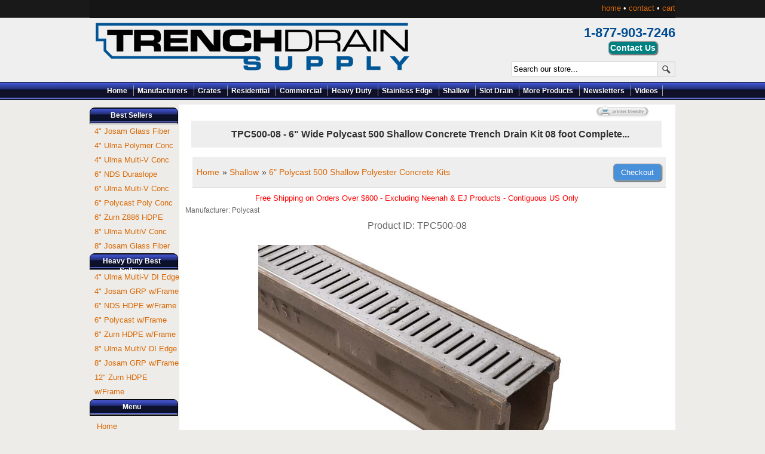

--- FILE ---
content_type: text/html
request_url: https://www.trenchdrainsupply.com/proddetail.asp?prod=TPC500-08
body_size: 142905
content:
<!DOCTYPE html PUBLIC "-//W3C//DTD XHTML 1.0 Transitional//EN"
"http://www.w3.org/TR/xhtml1/DTD/xhtml1-transitional.dtd">
<html xmlns="http://www.w3.org/1999/xhtml" lang="en" xml:lang="en">
<!-- #BeginTemplate "project.dwt" -->
<head>


<!-- #BeginEditable "doctitle" -->

<!-- Google tag (gtag.js) --> 
 <script async src="https://www.googletagmanager.com/gtag/js?id=G-D9HCLYZR0M"></script>
 <script> window.dataLayer = window.dataLayer || []; 
 function gtag(){dataLayer.push(arguments);}
 gtag('js', new Date()); 
 gtag('config', 'G-D9HCLYZR0M'); 
 </script>
<!-- End Google Tag (gtag.js) -->

<!-- Google Tag Manager -->
<script>(function(w,d,s,l,i){w[l]=w[l]||[];w[l].push({'gtm.start':
new Date().getTime(),event:'gtm.js'});var f=d.getElementsByTagName(s)[0],
j=d.createElement(s),dl=l!='dataLayer'?'&l='+l:'';j.async=true;j.src=
'https://www.googletagmanager.com/gtm.js?id='+i+dl;f.parentNode.insertBefore(j,f);
})(window,document,'script','dataLayer','GTM-PQG5SZM');</script>
<!-- End Google Tag Manager -->


<title>TPC500-08 - 6&quot; Wide Polycast 500 Shallow Concrete Trench Drain Kit 08 foot Complete by Trench Drain Supply</title>
<meta name="description" content="2&nbsp;Channels&nbsp;= 8 feet" />

<!-- #EndEditable -->
<meta http-equiv="Content-Type" content="text/html;charset=utf-8" />
<link rel="stylesheet" type="text/css" href="/styles/ectcart.css" />
<link rel="stylesheet" type="text/css" href="style.css" />
<script type="text/javascript" src="/js/ectcart.js"></script>
<meta name="viewport" content="width=device-width; initial-scale=1.0" />


<!--[if lte IE 7]>
<style type="text/css">
div#topnav{
margin-top:-13px;
}
</style>
<![endif]-->
</head>

<body>
<div id="maincontainer">
	<div class="topsocial">
	   	 <div class="topleftlinks">
    		<p>
	<a class="tp" href="default.asp">home</a>&nbsp;&bull; <a class="tp" href="categories.asp">categories</a>&nbsp;&bull; <a class="tp" href="manufacturers.asp">manufacturers</a>&nbsp;&bull; <a class="tp" href="contact.asp">contact</a>&nbsp;&bull; <a class="tp" href="cart.asp">cart</a></p>
	 
    	</div>  
    <div class="toprightlinks">
    		
	<a class="tp" href="default.asp">home</a> &bull; <a class="tp" href="contact.asp">contact</a>&nbsp;&bull; <a class="tp" href="cart.asp">cart </a>


		
    	</div>  	
	</div>
	<div id="header">
		<div class="logo"></div>
		<div class="hdrR">
         	<span class="toptextlinks">
         	1-877-903-7246 <div  class="searchcontact"><input class="clearall" onclick="location.href='../contact.asp?scri=61&amp;filter'" type="button" value="Contact Us" /></div>
		
         	</span>        
        <div class="searchbox">
 			<form id="form-search" method="post" action="search.asp">
        	<input type="hidden" name="posted" value="1"/>
       	 	<input type="hidden" name="nobox" value="true"/>
		<p>
		<input type="text" id="input-keywords" name="stext" value="Search our store..." onfocus="if(this.value == 'Search our store...') {this.value = '';}" onblur="if (this.value == '') {this.value = 'Search our store...';}" /><input id="submit-search" type="image" src="images/search-icon.jpg" alt="Search" title="Search" value="submit" />
		</p>
		</form>
    	</div>	  
    </div>	
    <div class="clr"></div>      
 
	<div id="topnav">	
			<ul id="ecttop0_0" style="list-style:none;margin:0px;border:0px;" class="ecthorizontalmenu1 ectmenu1">
<li id="ect0_22" class="ectmenu1" style="display:inline;margin-right:-1px"><a href="../default.asp">Home</a> </li>
<li id="ect0_141" class="ectmenu1" style="display:inline;margin-right:-1px"><a href="/manufacturers.asp">Manufacturers</a> </li>
<li id="ect0_87" class="ectmenu1" style="display:inline;margin-right:-1px"><a href="trench_drain_grates.asp">Grates</a> </li>
<li id="ect0_34" class="ectmenu1" style="display:inline;margin-right:-1px"><a href="categories.asp?cat=34">Residential</a> </li>
<li id="ect0_35" class="ectmenu1" style="display:inline;margin-right:-1px"><a href="categories.asp?cat=35">Commercial</a> </li>
<li id="ect0_150" class="ectmenu1" style="display:inline;margin-right:-1px"><a href="categories.asp?cat=150">Heavy Duty</a> </li>
<li id="ect0_45" class="ectmenu1" style="display:inline;margin-right:-1px"><a href="categories.asp?cat=45">Stainless Edge</a> </li>
<li id="ect0_160" class="ectmenu1" style="display:inline;margin-right:-1px"><a href="categories.asp?cat=160">Shallow</a> </li>
<li id="ect0_136" class="ectmenu1" style="display:inline;margin-right:-1px"><a href="categories.asp?cat=136">Slot Drain</a> </li>
<li id="ect0_37" class="ectmenu1" style="display:inline;margin-right:-1px"><a href="/more_products.asp">More Products</a> </li>
<li id="ect0_208" class="ectmenu1" style="display:inline;margin-right:-1px"><a href="products.asp?cat=208">Newsletters</a> </li>
<li id="ect0_209" class="ectmenu1" style="display:inline;margin-right:-1px"><a href="products.asp?cat=209">Videos</a> </li>
</ul><ul id="ecttop0_141" style="list-style:none;margin:0px;border:0px;display:none;position:absolute" class="ectsubhorizontalmenu1 ectmenu1 ectsub1">
<li id="ect0_306" class="ectmenu1 ectsub1" style="margin-bottom:-1px"><a href="categories.asp?cat=306">ULMA</a> </li>
<li id="ect0_110" class="ectmenu1 ectsub1" style="margin-bottom:-1px"><a href="../manufacturer_zurn.asp">Zurn</a> </li>
<li id="ect0_191" class="ectmenu1 ectsub1" style="margin-bottom:-1px"><a href="/categories.asp?cat=191">NDS</a> </li>
<li id="ect0_168" class="ectmenu1 ectsub1" style="margin-bottom:-1px"><a href="../manufacturer_Josam_Pro_Plus.asp">Josam</a> </li>
<li id="ect0_244" class="ectmenu1 ectsub1" style="margin-bottom:-1px"><a href="/manufacturer_neenah.asp">Neenah</a> </li>
<li id="ect0_133" class="ectmenu1 ectsub1" style="margin-bottom:-1px"><a href="/manufacturer_east_jordan.asp">EJ (East Jordan)</a> </li>
<li id="ect0_184" class="ectmenu1 ectsub1" style="margin-bottom:-1px"><a href="../Manufacturer_polycast.asp">Polycast</a> </li>
<li id="ect0_271" class="ectmenu1 ectsub1" style="margin-bottom:-1px"><a href="categories.asp?cat=271">Mifab-MEA</a> </li>
<li id="ect0_142" class="ectmenu1 ectsub1" style="margin-bottom:-1px"><a href="https://www.trenchdrainsupply.com/categories.asp?cat=142">ACO</a> </li>
<li id="ect0_4" class="ectmenu1 ectsub1" style="margin-bottom:-1px"><a href="Manufacturer_stegmeier.asp">Stegmeier</a> </li>
<li id="ect0_263" class="ectmenu1 ectsub1" style="margin-bottom:-1px"><a href="/manufacturer_hydrotec.asp">Hydrotec</a> </li>
<li id="ect0_54" class="ectmenu1 ectsub1" style="margin-bottom:-1px"><a href="/manufacturer_ABT_Polydrain.asp">ABT Polydrain</a> </li>
<li id="ect0_315" class="ectmenu1 ectsub1" style="margin-bottom:-1px"><a href="categories.asp?cat=315">Curb-O-Let</a> </li>
<li id="ect0_220" class="ectmenu1 ectsub1" style="margin-bottom:-1px"><a href="/manufacturer_iron_age.asp">Iron Age</a> </li>
<li id="ect0_187" class="ectmenu1 ectsub1" style="margin-bottom:-1px"><a href="categories.asp?cat=187">Watts</a> </li>
</ul><ul id="ecttop0_306" style="list-style:none;margin:0px;border:0px;display:none;position:absolute" class="ectsubhorizontalmenu1 ectmenu1 ectsub1">
<li id="ect0_60" class="ectmenu1 ectsub1" style="margin-bottom:-1px"><a href="products.asp?cat=60">Ulma D100  4" Polymer Edge</a> </li>
<li id="ect0_307" class="ectmenu1 ectsub1" style="margin-bottom:-1px"><a href="products.asp?cat=307">Ulma U100K 4'' Galvanized Edge</a> </li>
<li id="ect0_308" class="ectmenu1 ectsub1" style="margin-bottom:-1px"><a href="products.asp?cat=308">Ulma MultiV 100 4" Galvanized Edge</a> </li>
<li id="ect0_224" class="ectmenu1 ectsub1" style="margin-bottom:-1px"><a href="products.asp?cat=224">Ulma MultiV 100 4'' Ductile Iron Edge</a> </li>
<li id="ect0_124" class="ectmenu1 ectsub1" style="margin-bottom:-1px"><a href="products.asp?cat=124">Ulma MultiV 100 4" Stainless Edge</a> </li>
<li id="ect0_39" class="ectmenu1 ectsub1" style="margin-bottom:-1px"><a href="products.asp?cat=39">Ulma MultiV 150 6" Galvanized Edge</a> </li>
<li id="ect0_130" class="ectmenu1 ectsub1" style="margin-bottom:-1px"><a href="products.asp?cat=130">Ulma MultiV 200 8'' Galvanized Edge</a> </li>
<li id="ect0_99" class="ectmenu1 ectsub1" style="margin-bottom:-1px"><a href="products.asp?cat=99">Ulma MultiV 200 8'' Ductile Iron Edge</a> </li>
<li id="ect0_63" class="ectmenu1 ectsub1" style="margin-bottom:-1px"><a href="products.asp?cat=63">Ulma Self Landscape Drain</a> </li>
<li id="ect0_377" class="ectmenu1 ectsub1" style="margin-bottom:-1px"><a href="categories.asp?cat=377">Ulma Trench Drain Kits</a> </li>
</ul><ul id="ecttop0_377" style="list-style:none;margin:0px;border:0px;display:none;position:absolute" class="ectsubhorizontalmenu1 ectmenu1 ectsub1">
<li id="ect0_78" class="ectmenu1 ectsub1" style="margin-bottom:-1px"><a href="https://www.trenchdrainsupply.com/products.asp?cat=30">Ulma D100 Polymer Concrete - Polymer Edge Complete Kits</a> </li>
<li id="ect0_380" class="ectmenu1 ectsub1" style="margin-bottom:-1px"><a href="https://www.trenchdrainsupply.com/products.asp?cat=336">Ulma U100K Polymer Concrete - Galvanized Edge Complete Kits</a> </li>
<li id="ect0_378" class="ectmenu1 ectsub1" style="margin-bottom:-1px"><a href="https://www.trenchdrainsupply.com/products.asp?cat=40">Ulma MultiV 100 Polymer Concrete - Galvanized Edge Complete Kits</a> </li>
<li id="ect0_379" class="ectmenu1 ectsub1" style="margin-bottom:-1px"><a href="https://www.trenchdrainsupply.com/products.asp?cat=225">Ulma MultiV 100 Polymer Concrete - DI Edge Complete Kits</a> </li>
<li id="ect0_88" class="ectmenu1 ectsub1" style="margin-bottom:-1px"><a href="products.asp?cat=88">Ulma MultiV 150 Polymer Concrete - Galvanized Edge Complete Kits</a> </li>
<li id="ect0_50" class="ectmenu1 ectsub1" style="margin-bottom:-1px"><a href="https://www.trenchdrainsupply.com/products.asp?cat=31">Ulma MultiV 200 Polymer Concrete - Galvanized Edge Complete Kits</a> </li>
<li id="ect0_92" class="ectmenu1 ectsub1" style="margin-bottom:-1px"><a href="/products.asp?cat=107">8" Ulma MultiV 200 Polymer Concrete / DI Edge Kits</a> </li>
<li id="ect0_103" class="ectmenu1 ectsub1" style="margin-bottom:-1px"><a href="products.asp?cat=103">4" Ulma USF100 Concrete Landscape / SELF Kits</a> </li>
<li id="ect0_204" class="ectmenu1 ectsub1" style="margin-bottom:-1px"><a href="products.asp?cat=197">Ulma MultiV 100 Polymer Concrete - Stainless Edge Complete Kits</a> </li>
</ul><ul id="ecttop0_110" style="list-style:none;margin:0px;border:0px;display:none;position:absolute" class="ectsubhorizontalmenu1 ectmenu1 ectsub1">
<li id="ect0_127" class="ectmenu1 ectsub1" style="margin-bottom:-1px"><a href="products.asp?cat=127">Zurn Z886 6" HDPE By Item</a> </li>
<li id="ect0_105" class="ectmenu1 ectsub1" style="margin-bottom:-1px"><a href="products.asp?cat=105">Zurn Z886 5 3/8" Wide Grates</a> </li>
<li id="ect0_230" class="ectmenu1 ectsub1" style="margin-bottom:-1px"><a href="products.asp?cat=230">Zurn Z887 Series Catch Basins</a> </li>
<li id="ect0_189" class="ectmenu1 ectsub1" style="margin-bottom:-1px"><a href="products.asp?cat=189">Zurn Z882 12" HDPE By Item</a> </li>
<li id="ect0_106" class="ectmenu1 ectsub1" style="margin-bottom:-1px"><a href="products.asp?cat=106">Zurn Z882 11 1/4" Wide Grates</a> </li>
<li id="ect0_112" class="ectmenu1 ectsub1" style="margin-bottom:-1px"><a href="products.asp?cat=112">Zurn Z880 2 1/2" Wide Pool Drain By Item</a> </li>
<li id="ect0_126" class="ectmenu1 ectsub1" style="margin-bottom:-1px"><a href="products.asp?cat=126">Zurn Z884 4 3/4"  Shallow By Item</a> </li>
<li id="ect0_281" class="ectmenu1 ectsub1" style="margin-bottom:-1px"><a href="products.asp?cat=281">Zurn Z883 Shallow Trench Drain By Item</a> </li>
<li id="ect0_219" class="ectmenu1 ectsub1" style="margin-bottom:-1px"><a href="categories.asp?cat=219">Zurn Z874 Series Trench Drain System</a> </li>
<li id="ect0_282" class="ectmenu1 ectsub1" style="margin-bottom:-1px"><a href="categories.asp?cat=282">Zurn Z800 Series Fiberglass Trench Drain System</a> </li>
<li id="ect0_149" class="ectmenu1 ectsub1" style="margin-bottom:-1px"><a href="categories.asp?cat=149">Zurn Z888 Series Slotted Drainage System</a> </li>
<li id="ect0_231" class="ectmenu1 ectsub1" style="margin-bottom:-1px"><a href="products.asp?cat=231">Zurn Z700 Series Frame and Grate System</a> </li>
<li id="ect0_320" class="ectmenu1 ectsub1" style="margin-bottom:-1px"><a href="products.asp?cat=320">Zurn ZS880 SS Shower Drain By Item</a> </li>
<li id="ect0_352" class="ectmenu1 ectsub1" style="margin-bottom:-1px"><a href="products.asp?cat=352">Zurn Z882 Special Order Grates</a> </li>
<li id="ect0_170" class="ectmenu1 ectsub1" style="margin-bottom:-1px"><a href="products.asp?cat=170">Zurn Z886 Special Order Grates</a> </li>
<li id="ect0_229" class="ectmenu1 ectsub1" style="margin-bottom:-1px"><a href="products.asp?cat=229">Zurn by the Foot</a> </li>
<li id="ect0_144" class="ectmenu1 ectsub1" style="margin-bottom:-1px"><a href="products.asp?cat=144">More Zurn</a> </li>
<li id="ect0_94" class="ectmenu1 ectsub1" style="margin-bottom:-1px"><a href="products.asp?cat=94">Zurn ZF817 Fiberglass Catch Basins</a> </li>
</ul><ul id="ecttop0_219" style="list-style:none;margin:0px;border:0px;display:none;position:absolute" class="ectsubhorizontalmenu1 ectmenu1 ectsub1">
<li id="ect0_218" class="ectmenu1 ectsub1" style="margin-bottom:-1px"><a href="products.asp?cat=218">Zurn Z874-12 12" Wide Trench Drain</a> </li>
<li id="ect0_227" class="ectmenu1 ectsub1" style="margin-bottom:-1px"><a href="products.asp?cat=227">Zurn Z874-18 18" Wide Trench Drain</a> </li>
<li id="ect0_228" class="ectmenu1 ectsub1" style="margin-bottom:-1px"><a href="products.asp?cat=228">Zurn Z874-21 21" Wide Trench Drain</a> </li>
<li id="ect0_285" class="ectmenu1 ectsub1" style="margin-bottom:-1px"><a href="products.asp?cat=285">Zurn Z874 Utility Trench</a> </li>
</ul><ul id="ecttop0_282" style="list-style:none;margin:0px;border:0px;display:none;position:absolute" class="ectsubhorizontalmenu1 ectmenu1 ectsub1">
<li id="ect0_96" class="ectmenu1 ectsub1" style="margin-bottom:-1px"><a href="products.asp?cat=96">6" Wide ZF806 Trench Drain By Item</a> </li>
<li id="ect0_284" class="ectmenu1 ectsub1" style="margin-bottom:-1px"><a href="products.asp?cat=284">12" Wide ZF812 Trench Drain By Item</a> </li>
<li id="ect0_283" class="ectmenu1 ectsub1" style="margin-bottom:-1px"><a href="products.asp?cat=283">Zurn Z817 Fiberglass Catch Basins</a> </li>
</ul><ul id="ecttop0_149" style="list-style:none;margin:0px;border:0px;display:none;position:absolute" class="ectsubhorizontalmenu1 ectmenu1 ectsub1">
<li id="ect0_147" class="ectmenu1 ectsub1" style="margin-bottom:-1px"><a href="products.asp?cat=147">Zurn Z888-4 Slot Drain (8" Deep and 4" Wide)</a> </li>
<li id="ect0_139" class="ectmenu1 ectsub1" style="margin-bottom:-1px"><a href="products.asp?cat=139">Zurn Z888-6 Slot Drain (11 3/4" Deep and 4" Wide)</a> </li>
<li id="ect0_55" class="ectmenu1 ectsub1" style="margin-bottom:-1px"><a href="products.asp?cat=55">Zurn Z888-8 Slot Drain (17 5/8" Deep and 4" Wide)</a> </li>
<li id="ect0_287" class="ectmenu1 ectsub1" style="margin-bottom:-1px"><a href="products.asp?cat=287">Zurn Z888-12 Slot Drain (14 1/4" Deep and 12" Wide)</a> </li>
<li id="ect0_288" class="ectmenu1 ectsub1" style="margin-bottom:-1px"><a href="products.asp?cat=288">Zurn Z888-18 Slot Drain (21" Deep and 12" Wide)</a> </li>
<li id="ect0_289" class="ectmenu1 ectsub1" style="margin-bottom:-1px"><a href="products.asp?cat=289">Zurn Z888-36 Slot Drain (31" Deep and 23"Wide)</a> </li>
</ul><ul id="ecttop0_191" style="list-style:none;margin:0px;border:0px;display:none;position:absolute" class="ectsubhorizontalmenu1 ectmenu1 ectsub1">
<li id="ect0_171" class="ectmenu1 ectsub1" style="margin-bottom:-1px"><a href="products.asp?cat=171">NDS Mini Channel Trench Drain</a> </li>
<li id="ect0_192" class="ectmenu1 ectsub1" style="margin-bottom:-1px"><a href="products.asp?cat=192">NDS Spee-D Channel Drains</a> </li>
<li id="ect0_57" class="ectmenu1 ectsub1" style="margin-bottom:-1px"><a href="products.asp?cat=57">NDS 6" Wide Duraslope</a> </li>
<li id="ect0_318" class="ectmenu1 ectsub1" style="margin-bottom:-1px"><a href="products.asp?cat=318">NDS 5" Pro Series Trench Drain</a> </li>
<li id="ect0_300" class="ectmenu1 ectsub1" style="margin-bottom:-1px"><a href="products.asp?cat=300">NDS 8" Pro Series Trench Drain</a> </li>
<li id="ect0_334" class="ectmenu1 ectsub1" style="margin-bottom:-1px"><a href="products.asp?cat=334">NDS 12" Pro Series Trench Drain</a> </li>
<li id="ect0_15" class="ectmenu1 ectsub1" style="margin-bottom:-1px"><a href="categories.asp?cat=15">NDS Catch Basins</a> </li>
<li id="ect0_198" class="ectmenu1 ectsub1" style="margin-bottom:-1px"><a href="products.asp?cat=198">More NDS</a> </li>
</ul><ul id="ecttop0_15" style="list-style:none;margin:0px;border:0px;display:none;position:absolute" class="ectsubhorizontalmenu1 ectmenu1 ectsub1">
<li id="ect0_137" class="ectmenu1 ectsub1" style="margin-bottom:-1px"><a href="products.asp?cat=137">NDS 6" Catch Basins</a> </li>
<li id="ect0_17" class="ectmenu1 ectsub1" style="margin-bottom:-1px"><a href="products.asp?cat=17">NDS 9" Catch Basins</a> </li>
<li id="ect0_18" class="ectmenu1 ectsub1" style="margin-bottom:-1px"><a href="products.asp?cat=18">NDS 12" Catch Basins</a> </li>
<li id="ect0_16" class="ectmenu1 ectsub1" style="margin-bottom:-1px"><a href="products.asp?cat=16">NDS 18" Catch Basins</a> </li>
<li id="ect0_19" class="ectmenu1 ectsub1" style="margin-bottom:-1px"><a href="products.asp?cat=19">NDS 24" Catch Basins</a> </li>
</ul><ul id="ecttop0_168" style="list-style:none;margin:0px;border:0px;display:none;position:absolute" class="ectsubhorizontalmenu1 ectmenu1 ectsub1">
<li id="ect0_83" class="ectmenu1 ectsub1" style="margin-bottom:-1px"><a href="pro_plus_100.asp">Pro Plus 100  6" SMC-GRP By Item</a> </li>
<li id="ect0_56" class="ectmenu1 ectsub1" style="margin-bottom:-1px"><a href="products.asp?cat=56">Josam Pro Plus 100 Grates</a> </li>
<li id="ect0_80" class="ectmenu1 ectsub1" style="margin-bottom:-1px"><a href="pro_plus_200.asp">Pro Plus 200  8" SMC-GRP By Item</a> </li>
<li id="ect0_67" class="ectmenu1 ectsub1" style="margin-bottom:-1px"><a href="products.asp?cat=67">Josam Pro Plus 200 Grates</a> </li>
<li id="ect0_154" class="ectmenu1 ectsub1" style="margin-bottom:-1px"><a href="products.asp?cat=154">Josam 20 X 24 PPCB Catch Basin by Item</a> </li>
</ul><ul id="ecttop0_244" style="list-style:none;margin:0px;border:0px;display:none;position:absolute" class="ectsubhorizontalmenu1 ectmenu1 ectsub1">
<li id="ect0_274" class="ectmenu1 ectsub1" style="margin-bottom:-1px"><a href="products.asp?cat=274">Neenah R-4990 Un-Bolted Trench Grates</a> </li>
<li id="ect0_257" class="ectmenu1 ectsub1" style="margin-bottom:-1px"><a href="products.asp?cat=257">Neenah R-4999 Bolted Trench Grates</a> </li>
<li id="ect0_211" class="ectmenu1 ectsub1" style="margin-bottom:-1px"><a href="products.asp?cat=211">Neenah R-4989 6" Decorative Grates</a> </li>
<li id="ect0_267" class="ectmenu1 ectsub1" style="margin-bottom:-1px"><a href="products.asp?cat=267">Neenah R-4400  To  R-4899 Square Grates</a> </li>
<li id="ect0_268" class="ectmenu1 ectsub1" style="margin-bottom:-1px"><a href="products.asp?cat=268">Neenah R-4400 To R-4899 Rectangular Grates</a> </li>
<li id="ect0_269" class="ectmenu1 ectsub1" style="margin-bottom:-1px"><a href="products.asp?cat=269">Neenah R-4990 Airport Trench Grates</a> </li>
<li id="ect0_292" class="ectmenu1 ectsub1" style="margin-bottom:-1px"><a href="products.asp?cat=292">Neenah R-4996 Self Forming Trench Pan</a> </li>
<li id="ect0_343" class="ectmenu1 ectsub1" style="margin-bottom:-1px"><a href="categories.asp?cat=343">Neenah R-4028  To  R-4055 Sewer Pipe Grate</a> </li>
<li id="ect0_353" class="ectmenu1 ectsub1" style="margin-bottom:-1px"><a href="products.asp?cat=353">Neenah R-4215 to 4360 Beehive Grates</a> </li>
<li id="ect0_143" class="ectmenu1 ectsub1" style="margin-bottom:-1px"><a href="products.asp?cat=143">Neenah R-4380 and R-4385 Bar Grates</a> </li>
<li id="ect0_347" class="ectmenu1 ectsub1" style="margin-bottom:-1px"><a href="products.asp?cat=347">Neenah R-4984 Detectable Warning Plates</a> </li>
<li id="ect0_342" class="ectmenu1 ectsub1" style="margin-bottom:-1px"><a href="products.asp?cat=342">Neenah R-8401 Cast Iron Bollards</a> </li>
<li id="ect0_301" class="ectmenu1 ectsub1" style="margin-bottom:-1px"><a href="products.asp?cat=301">Neenah R-4937 Floor Drains</a> </li>
<li id="ect0_355" class="ectmenu1 ectsub1" style="margin-bottom:-1px"><a href="categories.asp?cat=355">Neenah R-8700 to 9000 Series Tree Grates</a> </li>
<li id="ect0_374" class="ectmenu1 ectsub1" style="margin-bottom:-1px"><a href="categories.asp?cat=374">Neenah Extended Catalog</a> </li>
<li id="ect0_233" class="ectmenu1 ectsub1" style="margin-bottom:-1px"><a href="products.asp?cat=233">Neenah R-4990 Airport Trench Grates HA</a> </li>
</ul><ul id="ecttop0_343" style="list-style:none;margin:0px;border:0px;display:none;position:absolute" class="ectsubhorizontalmenu1 ectmenu1 ectsub1">
<li id="ect0_344" class="ectmenu1 ectsub1" style="margin-bottom:-1px"><a href="products.asp?cat=344">Neenah R-4030 Heavy Duty Sewer Pipe Grate</a> </li>
<li id="ect0_345" class="ectmenu1 ectsub1" style="margin-bottom:-1px"><a href="products.asp?cat=345">Neenah R-4040 Light Duty Sewer Pipe Grate</a> </li>
<li id="ect0_346" class="ectmenu1 ectsub1" style="margin-bottom:-1px"><a href="products.asp?cat=346">Neenah R-4055 Sewer Pipe Bell</a> </li>
</ul><ul id="ecttop0_355" style="list-style:none;margin:0px;border:0px;display:none;position:absolute" class="ectsubhorizontalmenu1 ectmenu1 ectsub1">
<li id="ect0_356" class="ectmenu1 ectsub1" style="margin-bottom:-1px"><a href="products.asp?cat=356">Neenah R-8802 Rectangular Tree Grates</a> </li>
<li id="ect0_357" class="ectmenu1 ectsub1" style="margin-bottom:-1px"><a href="products.asp?cat=357">Neenah R-8700 SquareTree Grates</a> </li>
<li id="ect0_358" class="ectmenu1 ectsub1" style="margin-bottom:-1px"><a href="products.asp?cat=358">Neenah R-8825 Round Tree Grates</a> </li>
<li id="ect0_375" class="ectmenu1 ectsub1" style="margin-bottom:-1px"><a href="products.asp?cat=375">More Tree Grates</a> </li>
</ul><ul id="ecttop0_374" style="list-style:none;margin:0px;border:0px;display:none;position:absolute" class="ectsubhorizontalmenu1 ectmenu1 ectsub1">
<li id="ect0_364" class="ectmenu1 ectsub1" style="margin-bottom:-1px"><a href="products.asp?cat=364">Neenah R-1404 to R-1799 Manhole Frames & Lids</a> </li>
<li id="ect0_366" class="ectmenu1 ectsub1" style="margin-bottom:-1px"><a href="products.asp?cat=366">Neenah R-1800 to R-1999 Manhole Frames & Lids</a> </li>
<li id="ect0_367" class="ectmenu1 ectsub1" style="margin-bottom:-1px"><a href="products.asp?cat=367">Neenah R-2014 to R-2994 Inlet Frames & Grates</a> </li>
<li id="ect0_368" class="ectmenu1 ectsub1" style="margin-bottom:-1px"><a href="products.asp?cat=368">Neenah R-3000 to R-3473 Combo Inlets</a> </li>
<li id="ect0_369" class="ectmenu1 ectsub1" style="margin-bottom:-1px"><a href="products.asp?cat=369">Neenah R-3475 to R-3499 Airport Castings</a> </li>
<li id="ect0_370" class="ectmenu1 ectsub1" style="margin-bottom:-1px"><a href="products.asp?cat=370">Neenah R-3501 to R-3808 Roll & Gutter Inlet</a> </li>
<li id="ect0_371" class="ectmenu1 ectsub1" style="margin-bottom:-1px"><a href="products.asp?cat=371">Neenah R-3900 to R-4018 Bridge Scupper</a> </li>
<li id="ect0_372" class="ectmenu1 ectsub1" style="margin-bottom:-1px"><a href="products.asp?cat=372">Neenah R-4028 to R-4976 Drainage Grates</a> </li>
<li id="ect0_373" class="ectmenu1 ectsub1" style="margin-bottom:-1px"><a href="products.asp?cat=373">Neenah R-5000 to R-8580 Valves, Gates, Access Covers</a> </li>
<li id="ect0_21" class="ectmenu1 ectsub1" style="margin-bottom:-1px"><a href="products.asp?cat=21">Morgans Welding - Custom Galvanized Grates</a> </li>
<li id="ect0_256" class="ectmenu1 ectsub1" style="margin-bottom:-1px"><a href="products.asp?cat=256">More Neenah Grates</a> </li>
</ul><ul id="ecttop0_133" style="list-style:none;margin:0px;border:0px;display:none;position:absolute" class="ectsubhorizontalmenu1 ectmenu1 ectsub1">
<li id="ect0_173" class="ectmenu1 ectsub1" style="margin-bottom:-1px"><a href="products.asp?cat=173">6950 Series Trench Drain Grates and Solid Covers</a> </li>
<li id="ect0_174" class="ectmenu1 ectsub1" style="margin-bottom:-1px"><a href="products.asp?cat=174">6900 Series Trench Drain Grates And Solid Covers</a> </li>
<li id="ect0_175" class="ectmenu1 ectsub1" style="margin-bottom:-1px"><a href="products.asp?cat=175">V7300 Series Trench Drain Grates</a> </li>
<li id="ect0_313" class="ectmenu1 ectsub1" style="margin-bottom:-1px"><a href="products.asp?cat=313">V7340 Series Trench Drain Covers</a> </li>
<li id="ect0_177" class="ectmenu1 ectsub1" style="margin-bottom:-1px"><a href="products.asp?cat=177">V7380 Series ADA Trench Drain Grate</a> </li>
<li id="ect0_176" class="ectmenu1 ectsub1" style="margin-bottom:-1px"><a href="products.asp?cat=176">V7500 Series Trench Drain Covers</a> </li>
<li id="ect0_69" class="ectmenu1 ectsub1" style="margin-bottom:-1px"><a href="products.asp?cat=69">V5600 and V5700 Series Square Grates and Covers</a> </li>
<li id="ect0_206" class="ectmenu1 ectsub1" style="margin-bottom:-1px"><a href="categories.asp?cat=206">Tree Grates</a> </li>
<li id="ect0_309" class="ectmenu1 ectsub1" style="margin-bottom:-1px"><a href="products.asp?cat=309">Detectable Warning Plates</a> </li>
<li id="ect0_146" class="ectmenu1 ectsub1" style="margin-bottom:-1px"><a href="products.asp?cat=146">More EJ</a> </li>
<li id="ect0_246" class="ectmenu1 ectsub1" style="margin-bottom:-1px"><a href="categories.asp?cat=246">EJ Extended Catalog</a> </li>
</ul><ul id="ecttop0_206" style="list-style:none;margin:0px;border:0px;display:none;position:absolute" class="ectsubhorizontalmenu1 ectmenu1 ectsub1">
<li id="ect0_303" class="ectmenu1 ectsub1" style="margin-bottom:-1px"><a href="products.asp?cat=303">EJ Round Tree Grates</a> </li>
<li id="ect0_304" class="ectmenu1 ectsub1" style="margin-bottom:-1px"><a href="products.asp?cat=304">EJ Square Tree Grates</a> </li>
<li id="ect0_305" class="ectmenu1 ectsub1" style="margin-bottom:-1px"><a href="products.asp?cat=305">EJ Rectangle Tree Grates</a> </li>
</ul><ul id="ecttop0_246" style="list-style:none;margin:0px;border:0px;display:none;position:absolute" class="ectsubhorizontalmenu1 ectmenu1 ectsub1">
<li id="ect0_247" class="ectmenu1 ectsub1" style="margin-bottom:-1px"><a href="products.asp?cat=247">EJ 1000-1999 Manhole Covers & Frames</a> </li>
<li id="ect0_249" class="ectmenu1 ectsub1" style="margin-bottom:-1px"><a href="products.asp?cat=249">EJ 2000-3999 Manhole Covers & Frames</a> </li>
<li id="ect0_258" class="ectmenu1 ectsub1" style="margin-bottom:-1px"><a href="products.asp?cat=258">EJ 4000-5999 Inlets & Grates</a> </li>
<li id="ect0_325" class="ectmenu1 ectsub1" style="margin-bottom:-1px"><a href="products.asp?cat=325">EJ 6000-7999 Sewer Pipe Grates - Access Hatches</a> </li>
<li id="ect0_326" class="ectmenu1 ectsub1" style="margin-bottom:-1px"><a href="products.asp?cat=326">EJ 8000-8500 Misc Products</a> </li>
</ul><ul id="ecttop0_184" style="list-style:none;margin:0px;border:0px;display:none;position:absolute" class="ectsubhorizontalmenu1 ectmenu1 ectsub1">
<li id="ect0_185" class="ectmenu1 ectsub1" style="margin-bottom:-1px"><a href="products.asp?cat=185">Polycast 400 Series - Polyester Concrete By Item</a> </li>
<li id="ect0_158" class="ectmenu1 ectsub1" style="margin-bottom:-1px"><a href="products.asp?cat=158">Polycast 500 Series Shallow Polyester By Item</a> </li>
<li id="ect0_132" class="ectmenu1 ectsub1" style="margin-bottom:-1px"><a href="products.asp?cat=132">Polycast 600 / 700 Series Polyester Concrete By Item</a> </li>
<li id="ect0_134" class="ectmenu1 ectsub1" style="margin-bottom:-1px"><a href="products.asp?cat=134">Polycast 500 / 600 / 700 Series Grates By Item</a> </li>
<li id="ect0_93" class="ectmenu1 ectsub1" style="margin-bottom:-1px"><a href="products.asp?cat=93">Polycast 600 Series Catch Basins</a> </li>
<li id="ect0_293" class="ectmenu1 ectsub1" style="margin-bottom:-1px"><a href="products.asp?cat=293">Polycast Vinyl Ester by Item</a> </li>
<li id="ect0_275" class="ectmenu1 ectsub1" style="margin-bottom:-1px"><a href="products.asp?cat=275">Polyvent</a> </li>
</ul><ul id="ecttop0_271" style="list-style:none;margin:0px;border:0px;display:none;position:absolute" class="ectsubhorizontalmenu1 ectmenu1 ectsub1">
<li id="ect0_24" class="ectmenu1 ectsub1" style="margin-bottom:-1px"><a href="products.asp?cat=24">Mifab-MEA 4" Wide T1400 GRP By Item</a> </li>
<li id="ect0_26" class="ectmenu1 ectsub1" style="margin-bottom:-1px"><a href="products.asp?cat=26">Mifab-MEA  4" Wide T1500 Polymer By Item</a> </li>
<li id="ect0_25" class="ectmenu1 ectsub1" style="margin-bottom:-1px"><a href="products.asp?cat=25">Mifab-MEA  4" T100 Grates For T1400 & T1500</a> </li>
<li id="ect0_28" class="ectmenu1 ectsub1" style="margin-bottom:-1px"><a href="products.asp?cat=28">Mifab-MEA  8" Wide T2000 GRP By Item</a> </li>
<li id="ect0_29" class="ectmenu1 ectsub1" style="margin-bottom:-1px"><a href="products.asp?cat=29">Mifab-MEA  8" Wide T1700 Polymer By Item</a> </li>
<li id="ect0_36" class="ectmenu1 ectsub1" style="margin-bottom:-1px"><a href="products.asp?cat=36">Mifab-MEA  8" Wide T200 Grates for T2000 & T1700</a> </li>
<li id="ect0_41" class="ectmenu1 ectsub1" style="margin-bottom:-1px"><a href="products.asp?cat=41">Mifab-MEA 12" Wide T3000 By Item</a> </li>
<li id="ect0_51" class="ectmenu1 ectsub1" style="margin-bottom:-1px"><a href="products.asp?cat=51">Mifab-MEA 12" Wide T1800 Polymer By Item</a> </li>
<li id="ect0_62" class="ectmenu1 ectsub1" style="margin-bottom:-1px"><a href="products.asp?cat=62">Mifab-MEA 12" Wide T300 Grates for T3000 & T1800</a> </li>
</ul><ul id="ecttop0_142" style="list-style:none;margin:0px;border:0px;display:none;position:absolute" class="ectsubhorizontalmenu1 ectmenu1 ectsub1">
<li id="ect0_201" class="ectmenu1 ectsub1" style="margin-bottom:-1px"><a href="products.asp?cat=201">ACO Klassikdrain K100 - Galvanized Edge</a> </li>
<li id="ect0_202" class="ectmenu1 ectsub1" style="margin-bottom:-1px"><a href="products.asp?cat=202">ACO Klassikdrain KS100 - Stainless Edge</a> </li>
<li id="ect0_115" class="ectmenu1 ectsub1" style="margin-bottom:-1px"><a href="products.asp?cat=115">ACO 100 Series Grates</a> </li>
<li id="ect0_215" class="ectmenu1 ectsub1" style="margin-bottom:-1px"><a href="products.asp?cat=215">ACO Klassikdrain K200 - Galvanized Edge</a> </li>
<li id="ect0_259" class="ectmenu1 ectsub1" style="margin-bottom:-1px"><a href="products.asp?cat=259">ACO Klassikdrain KS200 - Stainless Edge</a> </li>
<li id="ect0_216" class="ectmenu1 ectsub1" style="margin-bottom:-1px"><a href="products.asp?cat=216">ACO 200 Series Grates</a> </li>
<li id="ect0_323" class="ectmenu1 ectsub1" style="margin-bottom:-1px"><a href="products.asp?cat=323">ACO KlassikDrain K300 - Galvanized Edge</a> </li>
<li id="ect0_324" class="ectmenu1 ectsub1" style="margin-bottom:-1px"><a href="products.asp?cat=324">ACO KlassikDrain KS300 - Stainless Steel Edge</a> </li>
<li id="ect0_239" class="ectmenu1 ectsub1" style="margin-bottom:-1px"><a href="products.asp?cat=239">ACO 300 Series Grates</a> </li>
<li id="ect0_261" class="ectmenu1 ectsub1" style="margin-bottom:-1px"><a href="products.asp?cat=261">ACO Powerdrain S100K - Ductile Iron Edge</a> </li>
<li id="ect0_291" class="ectmenu1 ectsub1" style="margin-bottom:-1px"><a href="products.asp?cat=291">ACO Powerdrain S200K - Ductile Iron Edge</a> </li>
<li id="ect0_290" class="ectmenu1 ectsub1" style="margin-bottom:-1px"><a href="products.asp?cat=290">ACO Powerdrain S300K - Ductile Iron Edge</a> </li>
<li id="ect0_295" class="ectmenu1 ectsub1" style="margin-bottom:-1px"><a href="products.asp?cat=295">ACO SlabDrain H100 Series</a> </li>
<li id="ect0_296" class="ectmenu1 ectsub1" style="margin-bottom:-1px"><a href="products.asp?cat=296">ACO SlabDrain H200 Series</a> </li>
<li id="ect0_297" class="ectmenu1 ectsub1" style="margin-bottom:-1px"><a href="products.asp?cat=297">ACO SlabDrain H300 Series</a> </li>
<li id="ect0_104" class="ectmenu1 ectsub1" style="margin-bottom:-1px"><a href="products.asp?cat=104">ACO NW100</a> </li>
<li id="ect0_270" class="ectmenu1 ectsub1" style="margin-bottom:-1px"><a href="products.asp?cat=270">ACO K50-KS50 Miniklassik Trench Drain</a> </li>
<li id="ect0_310" class="ectmenu1 ectsub1" style="margin-bottom:-1px"><a href="products.asp?cat=310">ACO 100 Series Brickslot</a> </li>
<li id="ect0_312" class="ectmenu1 ectsub1" style="margin-bottom:-1px"><a href="products.asp?cat=312">ACO 200 Series Brickslot</a> </li>
<li id="ect0_199" class="ectmenu1 ectsub1" style="margin-bottom:-1px"><a href="products.asp?cat=199">ACO Trench More</a> </li>
<li id="ect0_152" class="ectmenu1 ectsub1" style="margin-bottom:-1px"><a href="products.asp?cat=152">ACO Hexaline</a> </li>
<li id="ect0_205" class="ectmenu1 ectsub1" style="margin-bottom:-1px"><a href="products.asp?cat=205">ACO FG200</a> </li>
<li id="ect0_234" class="ectmenu1 ectsub1" style="margin-bottom:-1px"><a href="products.asp?cat=234">ACO Highway Drain HD200</a> </li>
</ul><ul id="ecttop0_4" style="list-style:none;margin:0px;border:0px;display:none;position:absolute" class="ectsubhorizontalmenu1 ectmenu1 ectsub1">
<li id="ect0_10" class="ectmenu1 ectsub1" style="margin-bottom:-1px"><a href="products.asp?cat=10">Adjustable Height Paver Drain</a> </li>
<li id="ect0_6" class="ectmenu1 ectsub1" style="margin-bottom:-1px"><a href="products.asp?cat=6">Frontier Deck Drain</a> </li>
<li id="ect0_12" class="ectmenu1 ectsub1" style="margin-bottom:-1px"><a href="products.asp?cat=12">Deck Drain</a> </li>
<li id="ect0_14" class="ectmenu1 ectsub1" style="margin-bottom:-1px"><a href="products.asp?cat=14">Super Drain</a> </li>
<li id="ect0_3" class="ectmenu1 ectsub1" style="margin-bottom:-1px"><a href="products.asp?cat=3">Flowmaster Commercial Drain</a> </li>
<li id="ect0_5" class="ectmenu1 ectsub1" style="margin-bottom:-1px"><a href="products.asp?cat=5">Flowmaster A/T Commercial Drain</a> </li>
<li id="ect0_8" class="ectmenu1 ectsub1" style="margin-bottom:-1px"><a href="products.asp?cat=8">Flowmaster 3 Commercial Drain</a> </li>
<li id="ect0_9" class="ectmenu1 ectsub1" style="margin-bottom:-1px"><a href="products.asp?cat=9">Flowmaster 3 A/T Commercial Drain</a> </li>
<li id="ect0_7" class="ectmenu1 ectsub1" style="margin-bottom:-1px"><a href="products.asp?cat=7">Treadmaster Aluminum Top Drain</a> </li>
</ul><ul id="ecttop0_263" style="list-style:none;margin:0px;border:0px;display:none;position:absolute" class="ectsubhorizontalmenu1 ectmenu1 ectsub1">
<li id="ect0_222" class="ectmenu1 ectsub1" style="margin-bottom:-1px"><a href="products.asp?cat=222">Hydrotec TOP 100 4" by Item</a> </li>
<li id="ect0_214" class="ectmenu1 ectsub1" style="margin-bottom:-1px"><a href="products.asp?cat=214">Hydrotec Top 100 - Galvanized Edge Complete Kits</a> </li>
<li id="ect0_251" class="ectmenu1 ectsub1" style="margin-bottom:-1px"><a href="products.asp?cat=251">Hydrotec MAXI 100 by Item</a> </li>
<li id="ect0_213" class="ectmenu1 ectsub1" style="margin-bottom:-1px"><a href="products.asp?cat=213">Hydrotec Maxi 100 - Ductile Iron Edge Complete Kits</a> </li>
<li id="ect0_254" class="ectmenu1 ectsub1" style="margin-bottom:-1px"><a href="products.asp?cat=254">Hydrotec MAXI 150 6" By Item</a> </li>
<li id="ect0_47" class="ectmenu1 ectsub1" style="margin-bottom:-1px"><a href="products.asp?cat=47">6" Hydrotec Maxi 150 Polyester Concrete / DI Edge Kits</a> </li>
<li id="ect0_255" class="ectmenu1 ectsub1" style="margin-bottom:-1px"><a href="products.asp?cat=255">Hydrotec MAXI 200 8" by Item</a> </li>
<li id="ect0_161" class="ectmenu1 ectsub1" style="margin-bottom:-1px"><a href="products.asp?cat=161">8" Hydrotec Maxi 200 Polyester Concrete / DI Edge Kits</a> </li>
<li id="ect0_260" class="ectmenu1 ectsub1" style="margin-bottom:-1px"><a href="products.asp?cat=260">Hydrotec MAXI 300 12"</a> </li>
<li id="ect0_84" class="ectmenu1 ectsub1" style="margin-bottom:-1px"><a href="products.asp?cat=84">Hydrotec HYDROline Pro 5"</a> </li>
<li id="ect0_166" class="ectmenu1 ectsub1" style="margin-bottom:-1px"><a href="products.asp?cat=166">Sioux Chief FastTrack</a> </li>
</ul><ul id="ecttop0_54" style="list-style:none;margin:0px;border:0px;display:none;position:absolute" class="ectsubhorizontalmenu1 ectmenu1 ectsub1">
<li id="ect0_278" class="ectmenu1 ectsub1" style="margin-bottom:-1px"><a href="products.asp?cat=278">ABT Polydrain Channels</a> </li>
<li id="ect0_145" class="ectmenu1 ectsub1" style="margin-bottom:-1px"><a href="products.asp?cat=145">Polydrain 400 Series Galvanized & Plastic Grates</a> </li>
<li id="ect0_264" class="ectmenu1 ectsub1" style="margin-bottom:-1px"><a href="products.asp?cat=264">Polydrain 400/450  Series Stainless, Brass & Vinylester Grates</a> </li>
<li id="ect0_70" class="ectmenu1 ectsub1" style="margin-bottom:-1px"><a href="products.asp?cat=70">Polydrain 500 Series Ductile Iron Grates & Frame/Grate Combos</a> </li>
<li id="ect0_76" class="ectmenu1 ectsub1" style="margin-bottom:-1px"><a href="products.asp?cat=76">Polydrain 400 Series Locking Devices for Grates</a> </li>
<li id="ect0_277" class="ectmenu1 ectsub1" style="margin-bottom:-1px"><a href="products.asp?cat=277">ABT Polydrain 600/900 Series Catch Basins</a> </li>
<li id="ect0_226" class="ectmenu1 ectsub1" style="margin-bottom:-1px"><a href="products.asp?cat=226">ABT Polyself</a> </li>
<li id="ect0_265" class="ectmenu1 ectsub1" style="margin-bottom:-1px"><a href="products.asp?cat=265">ABT Misc Accessories</a> </li>
<li id="ect0_43" class="ectmenu1 ectsub1" style="margin-bottom:-1px"><a href="products.asp?cat=43">More ABT Polydrain</a> </li>
</ul><ul id="ecttop0_315" style="list-style:none;margin:0px;border:0px;display:none;position:absolute" class="ectsubhorizontalmenu1 ectmenu1 ectsub1">
<li id="ect0_316" class="ectmenu1 ectsub1" style="margin-bottom:-1px"><a href="products.asp?cat=316">Curb-O-Let Standard Model</a> </li>
<li id="ect0_317" class="ectmenu1 ectsub1" style="margin-bottom:-1px"><a href="products.asp?cat=317">Curb-O-Let Slotted Model</a> </li>
<li id="ect0_331" class="ectmenu1 ectsub1" style="margin-bottom:-1px"><a href="products.asp?cat=331">Curb-O-Let Perforated Model</a> </li>
<li id="ect0_359" class="ectmenu1 ectsub1" style="margin-bottom:-1px"><a href="products.asp?cat=359">Rectangular Pipe With Hub</a> </li>
<li id="ect0_363" class="ectmenu1 ectsub1" style="margin-bottom:-1px"><a href="products.asp?cat=363">45 Degree Elbow With Hub</a> </li>
<li id="ect0_360" class="ectmenu1 ectsub1" style="margin-bottom:-1px"><a href="products.asp?cat=360">Round to Rectangular 90 Degree Adapter</a> </li>
<li id="ect0_361" class="ectmenu1 ectsub1" style="margin-bottom:-1px"><a href="products.asp?cat=361">Round to Rectangular Straight Adapter</a> </li>
<li id="ect0_362" class="ectmenu1 ectsub1" style="margin-bottom:-1px"><a href="products.asp?cat=362">Mechanical 4 Bolt Coupling</a> </li>
</ul><ul id="ecttop0_220" style="list-style:none;margin:0px;border:0px;display:none;position:absolute" class="ectsubhorizontalmenu1 ectmenu1 ectsub1">
<li id="ect0_248" class="ectmenu1 ectsub1" style="margin-bottom:-1px"><a href="products.asp?cat=248">2" - 3" Wide Iron Age Grates</a> </li>
<li id="ect0_242" class="ectmenu1 ectsub1" style="margin-bottom:-1px"><a href="products.asp?cat=242">4" - 5" Wide Iron Age Grates</a> </li>
<li id="ect0_223" class="ectmenu1 ectsub1" style="margin-bottom:-1px"><a href="products.asp?cat=223">6" Wide and Larger Iron Age Grates</a> </li>
<li id="ect0_245" class="ectmenu1 ectsub1" style="margin-bottom:-1px"><a href="products.asp?cat=245">Catch Basin Grates</a> </li>
</ul><ul id="ecttop0_187" style="list-style:none;margin:0px;border:0px;display:none;position:absolute" class="ectsubhorizontalmenu1 ectmenu1 ectsub1">
<li id="ect0_327" class="ectmenu1 ectsub1" style="margin-bottom:-1px"><a href="products.asp?cat=327">Dead Level P Trench Drain</a> </li>
<li id="ect0_328" class="ectmenu1 ectsub1" style="margin-bottom:-1px"><a href="products.asp?cat=328">Dead Level D Trench Drain</a> </li>
<li id="ect0_140" class="ectmenu1 ectsub1" style="margin-bottom:-1px"><a href="products.asp?cat=140">Dead Level DX 12" Trench Drain</a> </li>
</ul><ul id="ecttop0_87" style="list-style:none;margin:0px;border:0px;display:none;position:absolute" class="ectsubhorizontalmenu1 ectmenu1 ectsub1">
<li id="ect0_65" class="ectmenu1 ectsub1" style="margin-bottom:-1px"><a href="Standard_lock_trench_drain_grates.asp">Standard Trench Drain Grates 1" to 12" Wide</a> </li>
<li id="ect0_200" class="ectmenu1 ectsub1" style="margin-bottom:-1px"><a href="Large_Trench_Drain_Grates.asp">Large Trench Drain Grates 13" to 51" Wide</a> </li>
<li id="ect0_169" class="ectmenu1 ectsub1" style="margin-bottom:-1px"><a href="categories.asp?cat=169">More Replacement Grates</a> </li>
</ul><ul id="ecttop0_65" style="list-style:none;margin:0px;border:0px;display:none;position:absolute" class="ectsubhorizontalmenu1 ectmenu1 ectsub1">
<li id="ect0_68" class="ectmenu1 ectsub1" style="margin-bottom:-1px"><a href="products.asp?cat=68">2 3/4" NDS Mini Channel Trench Drain Grates</a> </li>
<li id="ect0_193" class="ectmenu1 ectsub1" style="margin-bottom:-1px"><a href="products.asp?cat=193">4 1/8 Wide NDS Spee-D Channel Grates</a> </li>
<li id="ect0_188" class="ectmenu1 ectsub1" style="margin-bottom:-1px"><a href="products.asp?cat=188">4 1/8 Wide Zurn Z884 Trench Drain Grates</a> </li>
<li id="ect0_237" class="ectmenu1 ectsub1" style="margin-bottom:-1px"><a href="../products.asp?cat=115">4.8" Wide ACO K100 Trench Drain Grates</a> </li>
<li id="ect0_156" class="ectmenu1 ectsub1" style="margin-bottom:-1px"><a href="../products.asp?cat=134">5 1/4'' Wide Polycast 600 Series Grates</a> </li>
<li id="ect0_195" class="ectmenu1 ectsub1" style="margin-bottom:-1px"><a href="/products.asp?cat=105">5 3/8" Wide Zurn Z886 Grates</a> </li>
<li id="ect0_46" class="ectmenu1 ectsub1" style="margin-bottom:-1px"><a href="products.asp?cat=46">6'' Wide NDS Dura Slope Grates</a> </li>
<li id="ect0_120" class="ectmenu1 ectsub1" style="margin-bottom:-1px"><a href="products.asp?cat=120">8" Wide Trench Drain Grates</a> </li>
<li id="ect0_238" class="ectmenu1 ectsub1" style="margin-bottom:-1px"><a href="products.asp?cat=216">9 3/8" Wide ACO K200 Trench Drain Grates</a> </li>
<li id="ect0_116" class="ectmenu1 ectsub1" style="margin-bottom:-1px"><a href="products.asp?cat=116">10" Wide Trench Drain Grates</a> </li>
<li id="ect0_210" class="ectmenu1 ectsub1" style="margin-bottom:-1px"><a href="/products.asp?cat=106">11 1/4" Wide Zurn Z882 Grates</a> </li>
<li id="ect0_118" class="ectmenu1 ectsub1" style="margin-bottom:-1px"><a href="products.asp?cat=118">12" Wide Trench Drain Grates</a> </li>
</ul><ul id="ecttop0_200" style="list-style:none;margin:0px;border:0px;display:none;position:absolute" class="ectsubhorizontalmenu1 ectmenu1 ectsub1">
<li id="ect0_117" class="ectmenu1 ectsub1" style="margin-bottom:-1px"><a href="products.asp?cat=117">14" Wide Trench Drain Grates</a> </li>
<li id="ect0_125" class="ectmenu1 ectsub1" style="margin-bottom:-1px"><a href="products.asp?cat=125">16" Wide Trench Drain Grates</a> </li>
<li id="ect0_121" class="ectmenu1 ectsub1" style="margin-bottom:-1px"><a href="products.asp?cat=121">17" Wide Trench Drain Grates</a> </li>
<li id="ect0_221" class="ectmenu1 ectsub1" style="margin-bottom:-1px"><a href="products.asp?cat=221">18" Wide Trench Drain Grates</a> </li>
<li id="ect0_122" class="ectmenu1 ectsub1" style="margin-bottom:-1px"><a href="products.asp?cat=122">20" Wide Trench Drain Grates</a> </li>
<li id="ect0_123" class="ectmenu1 ectsub1" style="margin-bottom:-1px"><a href="products.asp?cat=123">23" Wide Trench Drain Grates</a> </li>
<li id="ect0_119" class="ectmenu1 ectsub1" style="margin-bottom:-1px"><a href="products.asp?cat=119">24" Wide Trench Drain Grates</a> </li>
<li id="ect0_178" class="ectmenu1 ectsub1" style="margin-bottom:-1px"><a href="products.asp?cat=178">26" Wide Trench Drain Grates</a> </li>
<li id="ect0_179" class="ectmenu1 ectsub1" style="margin-bottom:-1px"><a href="products.asp?cat=179">30" Wide Trench Drain Grates</a> </li>
<li id="ect0_181" class="ectmenu1 ectsub1" style="margin-bottom:-1px"><a href="products.asp?cat=181">33" / 34" Wide Trench Drain Grates</a> </li>
<li id="ect0_182" class="ectmenu1 ectsub1" style="margin-bottom:-1px"><a href="products.asp?cat=182">39" Wide Trench Drain Grates</a> </li>
<li id="ect0_180" class="ectmenu1 ectsub1" style="margin-bottom:-1px"><a href="products.asp?cat=180">45" Wide Trench Drain Grates</a> </li>
<li id="ect0_183" class="ectmenu1 ectsub1" style="margin-bottom:-1px"><a href="products.asp?cat=183">51" Wide Trench Drain Grates</a> </li>
</ul><ul id="ecttop0_169" style="list-style:none;margin:0px;border:0px;display:none;position:absolute" class="ectsubhorizontalmenu1 ectmenu1 ectsub1">
<li id="ect0_172" class="ectmenu1 ectsub1" style="margin-bottom:-1px"><a href="/manufacturer_east_jordan.asp">EJ Grates</a> </li>
<li id="ect0_217" class="ectmenu1 ectsub1" style="margin-bottom:-1px"><a href="/manufacturer_neenah.asp">Neenah Foundry Grates</a> </li>
</ul><ul id="ecttop0_34" style="list-style:none;margin:0px;border:0px;display:none;position:absolute" class="ectsubhorizontalmenu1 ectmenu1 ectsub1">
<li id="ect0_109" class="ectmenu1 ectsub1" style="margin-bottom:-1px"><a href="categories.asp?cat=109">Residential Driveway Drain</a> </li>
<li id="ect0_114" class="ectmenu1 ectsub1" style="margin-bottom:-1px"><a href="categories.asp?cat=114">Residential Landscape Drain</a> </li>
<li id="ect0_203" class="ectmenu1 ectsub1" style="margin-bottom:-1px"><a href="categories.asp?cat=203">Residential Pool / Deck Drain</a> </li>
</ul><ul id="ecttop0_109" style="list-style:none;margin:0px;border:0px;display:none;position:absolute" class="ectsubhorizontalmenu1 ectmenu1 ectsub1">
<li id="ect0_30" class="ectmenu1 ectsub1" style="margin-bottom:-1px"><a href="products.asp?cat=30">4" Ulma D100 Polymer Concrete / Poly Edge Kits</a> </li>
<li id="ect0_336" class="ectmenu1 ectsub1" style="margin-bottom:-1px"><a href="products.asp?cat=336">4" Ulma U100 Polymer Concrete / Galv Edge Kits</a> </li>
<li id="ect0_164" class="ectmenu1 ectsub1" style="margin-bottom:-1px"><a href="kit_pro_plus_100.asp">4" Pro Plus 100 Glass Fiber Polyester Kits</a> </li>
<li id="ect0_98" class="ectmenu1 ectsub1" style="margin-bottom:-1px"><a href="kit_Mifab_T1400_SMC_GRP_Trench_Drain.asp">4" Mifab-MEA  T1400 SMC-GRP Complete Kits</a> </li>
<li id="ect0_207" class="ectmenu1 ectsub1" style="margin-bottom:-1px"><a href="products.asp?cat=207">6" Polycast 606 Polymer Concrete Kits</a> </li>
</ul><ul id="ecttop0_114" style="list-style:none;margin:0px;border:0px;display:none;position:absolute" class="ectsubhorizontalmenu1 ectmenu1 ectsub1">
<li id="ect0_82" class="ectmenu1 ectsub1" style="margin-bottom:-1px"><a href="products.asp?cat=82">4" Ulma Self Landscape Trench Drain Kits</a> </li>
<li id="ect0_314" class="ectmenu1 ectsub1" style="margin-bottom:-1px"><a href="products.asp?cat=314">2" Stegmeier Adjustable Height Paver Drain Kits</a> </li>
<li id="ect0_79" class="ectmenu1 ectsub1" style="margin-bottom:-1px"><a href="products.asp?cat=53">4 3/4" Zurn Z884 Trench Drain</a> </li>
</ul><ul id="ecttop0_203" style="list-style:none;margin:0px;border:0px;display:none;position:absolute" class="ectsubhorizontalmenu1 ectmenu1 ectsub1">
<li id="ect0_111" class="ectmenu1 ectsub1" style="margin-bottom:-1px"><a href="kit_Zurn_z880.asp">2 1/2" Zurn Z880 Pool Drain / Deck Drain Kits</a> </li>
<li id="ect0_340" class="ectmenu1 ectsub1" style="margin-bottom:-1px"><a href="products.asp?cat=340">1.7'' Stegmeier Frontier Deck Drain Kits</a> </li>
</ul><ul id="ecttop0_35" style="list-style:none;margin:0px;border:0px;display:none;position:absolute" class="ectsubhorizontalmenu1 ectmenu1 ectsub1">
<li id="ect0_73" class="ectmenu1 ectsub1" style="margin-bottom:-1px"><a href="categories.asp?cat=73">Commercial 4" Wide</a> </li>
<li id="ect0_72" class="ectmenu1 ectsub1" style="margin-bottom:-1px"><a href="categories.asp?cat=72">Commercial 6" Wide</a> </li>
<li id="ect0_74" class="ectmenu1 ectsub1" style="margin-bottom:-1px"><a href="categories.asp?cat=74">Commercial 8" Wide</a> </li>
<li id="ect0_75" class="ectmenu1 ectsub1" style="margin-bottom:-1px"><a href="categories.asp?cat=75">Commercial 12" Wide</a> </li>
</ul><ul id="ecttop0_73" style="list-style:none;margin:0px;border:0px;display:none;position:absolute" class="ectsubhorizontalmenu1 ectmenu1 ectsub1">
<li id="ect0_40" class="ectmenu1 ectsub1" style="margin-bottom:-1px"><a href="products.asp?cat=40">4" Ulma MultiV 100 Polymer Concrete / Galv Edge Kits</a> </li>
<li id="ect0_33" class="ectmenu1 ectsub1" style="margin-bottom:-1px"><a href="/products.asp?cat=225">4" Ulma MultiV 100 Polymer Concrete / DI Edge Kits</a> </li>
<li id="ect0_86" class="ectmenu1 ectsub1" style="margin-bottom:-1px"><a href="kit_pro_plus_100.asp">4" Pro Plus 100 Glass Fiber Polyester Complete Kits</a> </li>
<li id="ect0_81" class="ectmenu1 ectsub1" style="margin-bottom:-1px"><a href="kit_Mifab_T1400_SMC_GRP_Trench_Drain.asp">4" Mifab-MEA  T1400 SMC-GRP Complete Kits</a> </li>
<li id="ect0_48" class="ectmenu1 ectsub1" style="margin-bottom:-1px"><a href="products.asp?cat=48">4" Mifab-MEA T1500 Polymer Concrete / Galv Edge Kits</a> </li>
<li id="ect0_376" class="ectmenu1 ectsub1" style="margin-bottom:-1px"><a href="products.asp?cat=376">4" ACO K100 Polymer Concrete / Galv Edge Kits</a> </li>
</ul><ul id="ecttop0_72" style="list-style:none;margin:0px;border:0px;display:none;position:absolute" class="ectsubhorizontalmenu1 ectmenu1 ectsub1">
<li id="ect0_101" class="ectmenu1 ectsub1" style="margin-bottom:-1px"><a href="products.asp?cat=101">6" Ulma MultiV 150 Polymer Concrete / Galv Edge Kits</a> </li>
<li id="ect0_64" class="ectmenu1 ectsub1" style="margin-bottom:-1px"><a href="products.asp?cat=64">6" NDS Duraslope HDPE Complete Kits</a> </li>
<li id="ect0_128" class="ectmenu1 ectsub1" style="margin-bottom:-1px"><a href="kit_zurn_z886_6_inch_wide.asp">6" Zurn Z886 HDPE Complete Kits</a> </li>
<li id="ect0_138" class="ectmenu1 ectsub1" style="margin-bottom:-1px"><a href="KIt_Polycast_600_Polyester_Concrete_trench_drain.asp">6" Polycast 600 Polymer Concrete Kits</a> </li>
<li id="ect0_235" class="ectmenu1 ectsub1" style="margin-bottom:-1px"><a href="products.asp?cat=235">6" Josam CPS106 Glass Fiber Polyester Kits</a> </li>
</ul><ul id="ecttop0_74" style="list-style:none;margin:0px;border:0px;display:none;position:absolute" class="ectsubhorizontalmenu1 ectmenu1 ectsub1">
<li id="ect0_31" class="ectmenu1 ectsub1" style="margin-bottom:-1px"><a href="products.asp?cat=31">8" Ulma MultiV 200 Polymer Concrete / Galv Edge Kits</a> </li>
<li id="ect0_107" class="ectmenu1 ectsub1" style="margin-bottom:-1px"><a href="products.asp?cat=107">8" Ulma MultiV 200 Polymer Concrete / DI Edge Kits</a> </li>
<li id="ect0_91" class="ectmenu1 ectsub1" style="margin-bottom:-1px"><a href="kit_pro_plus_200.asp">8" Josam Pro Plus 200 SMC-GRP Fiberglass Kits</a> </li>
<li id="ect0_23" class="ectmenu1 ectsub1" style="margin-bottom:-1px"><a href="products.asp?cat=23">8" Mifab-MEA T2000 SMC-GRP Complete Kits</a> </li>
<li id="ect0_42" class="ectmenu1 ectsub1" style="margin-bottom:-1px"><a href="products.asp?cat=42">8" ACO K200 Polymer Concrete / Galv Edge Kits</a> </li>
</ul><ul id="ecttop0_75" style="list-style:none;margin:0px;border:0px;display:none;position:absolute" class="ectsubhorizontalmenu1 ectmenu1 ectsub1">
<li id="ect0_61" class="ectmenu1 ectsub1" style="margin-bottom:-1px"><a href="kit_zurn_z882_12_inch_wide.asp">12" Zurn Z882 HDPE / DI Frame Kits</a> </li>
<li id="ect0_319" class="ectmenu1 ectsub1" style="margin-bottom:-1px"><a href="products.asp?cat=319">12" Hydrotec Maxi 300 Polyester Concrete / DI Edge Kits</a> </li>
<li id="ect0_194" class="ectmenu1 ectsub1" style="margin-bottom:-1px"><a href="products.asp?cat=194">12" ACO K300 Polymer Concrete / Galvanized Edge</a> </li>
</ul><ul id="ecttop0_150" style="list-style:none;margin:0px;border:0px;display:none;position:absolute" class="ectsubhorizontalmenu1 ectmenu1 ectsub1">
<li id="ect0_151" class="ectmenu1 ectsub1" style="margin-bottom:-1px"><a href="/kit_pro_plus_100_heavy_duty.asp">4" Pro Plus 100 SMC GRP Channels / Heavy Duty Frame Kits</a> </li>
<li id="ect0_225" class="ectmenu1 ectsub1" style="margin-bottom:-1px"><a href="products.asp?cat=225">4" Ulma MultiV 100 Polymer Concrete / DI Edge Kits</a> </li>
<li id="ect0_129" class="ectmenu1 ectsub1" style="margin-bottom:-1px"><a href="products.asp?cat=129">6" NDS Duraslope HDPE / Heavy Duty Frame Kits</a> </li>
<li id="ect0_148" class="ectmenu1 ectsub1" style="margin-bottom:-1px"><a href="Kit_Polycast_700_Heavy_Duty_Frame_Polyester_Concrete_Trench_Drain.asp">6" Polycast 700 Polymer Concrete / Heavy Duty Frame Kits</a> </li>
<li id="ect0_90" class="ectmenu1 ectsub1" style="margin-bottom:-1px"><a href="../kit_zurn_z886HD_6_inch_heavy_duty.asp">6" Zurn Z886HD HDPE / Heavy Duty Frame Kits</a> </li>
<li id="ect0_102" class="ectmenu1 ectsub1" style="margin-bottom:-1px"><a href="products.asp?cat=102">8'' Ulma MultiV 200 Polymer Concrete / DI Edge Kits</a> </li>
<li id="ect0_159" class="ectmenu1 ectsub1" style="margin-bottom:-1px"><a href="kit_pro_plus_200_heavy_duty.asp">8" Pro Plus 200 SMC GRP Channels / Heavy Duty Frame Kits</a> </li>
<li id="ect0_52" class="ectmenu1 ectsub1" style="margin-bottom:-1px"><a href="kit_zurn_z882_12_inch_wide.asp">12" Zurn Z882 HDPE / Heavy Duty Frame Kits</a> </li>
<li id="ect0_163" class="ectmenu1 ectsub1" style="margin-bottom:-1px"><a href="/products.asp?cat=319">12" Hydrotec Maxi 300 Polyester Concrete / Heavy Duty Edge Kits</a> </li>
</ul><ul id="ecttop0_45" style="list-style:none;margin:0px;border:0px;display:none;position:absolute" class="ectsubhorizontalmenu1 ectmenu1 ectsub1">
<li id="ect0_197" class="ectmenu1 ectsub1" style="margin-bottom:-1px"><a href="products.asp?cat=197">4'' Ulma MultiV100 Polymer Concrete / Stainless Edge Kits</a> </li>
<li id="ect0_165" class="ectmenu1 ectsub1" style="margin-bottom:-1px"><a href="products.asp?cat=165">4" ACO KS100 Polymer Concrete / Stainless Edge Kits</a> </li>
<li id="ect0_190" class="ectmenu1 ectsub1" style="margin-bottom:-1px"><a href="products.asp?cat=190">8" ACO KS200 Polymer Concrete / Stainless Edge Kits</a> </li>
<li id="ect0_236" class="ectmenu1 ectsub1" style="margin-bottom:-1px"><a href="kit_Mifab_T1400_SMC_GRP_Trench_Drain.asp">Mifab-MEA SS Shower Drain Products</a> </li>
</ul><ul id="ecttop0_160" style="list-style:none;margin:0px;border:0px;display:none;position:absolute" class="ectsubhorizontalmenu1 ectmenu1 ectsub1">
<li id="ect0_53" class="ectmenu1 ectsub1" style="margin-bottom:-1px"><a href="products.asp?cat=53">4 3/4" Zurn Z884 Shallow Polypropylene Kits</a> </li>
<li id="ect0_157" class="ectmenu1 ectsub1" style="margin-bottom:-1px"><a href="Kit_Polycast_500_Shallow_Concrete_trench_drain.asp">6" Polycast 500 Shallow Polyester Concrete Kits</a> </li>
<li id="ect0_212" class="ectmenu1 ectsub1" style="margin-bottom:-1px"><a href="products.asp?cat=212">6" Zurn Z883 Polypropylene Shallow Kits</a> </li>
<li id="ect0_167" class="ectmenu1 ectsub1" style="margin-bottom:-1px"><a href="products.asp?cat=167">4" Mifab-MEA  T1460 SMC-GRP Complete Kits</a> </li>
</ul><ul id="ecttop0_136" style="list-style:none;margin:0px;border:0px;display:none;position:absolute" class="ectsubhorizontalmenu1 ectmenu1 ectsub1">
<li id="ect0_66" class="ectmenu1 ectsub1" style="margin-bottom:-1px"><a href="products.asp?cat=66">4'' Ulma MultiV 100 Polymer Concrete Slot Drain</a> </li>
</ul><ul id="ecttop0_37" style="list-style:none;margin:0px;border:0px;display:none;position:absolute" class="ectsubhorizontalmenu1 ectmenu1 ectsub1">
<li id="ect0_250" class="ectmenu1 ectsub1" style="margin-bottom:-1px"><a href="categories.asp?cat=250">Quick Drain Shower</a> </li>
<li id="ect0_95" class="ectmenu1 ectsub1" style="margin-bottom:-1px"><a href="categories.asp?cat=95">Marshall Stamping</a> </li>
<li id="ect0_89" class="ectmenu1 ectsub1" style="margin-bottom:-1px"><a href="products.asp?cat=89">Highmark Drain Troughs</a> </li>
<li id="ect0_162" class="ectmenu1 ectsub1" style="margin-bottom:-1px"><a href="products.asp?cat=162">Little Giant</a> </li>
<li id="ect0_71" class="ectmenu1 ectsub1" style="margin-bottom:-1px"><a href="products.asp?cat=71">Misc Products</a> </li>
<li id="ect0_354" class="ectmenu1 ectsub1" style="margin-bottom:-1px"><a href="categories.asp?cat=354">Clearance Items</a> </li>
<li id="ect0_299" class="ectmenu1 ectsub1" style="margin-bottom:-1px"><a href="products.asp?cat=299">Special Instructions</a> </li>
<li id="ect0_58" class="ectmenu1 ectsub1" style="margin-bottom:-1px"><a href="products.asp?cat=58">Souix Chief</a> </li>
</ul><ul id="ecttop0_250" style="list-style:none;margin:0px;border:0px;display:none;position:absolute" class="ectsubhorizontalmenu1 ectmenu1 ectsub1">
<li id="ect0_232" class="ectmenu1 ectsub1" style="margin-bottom:-1px"><a href="/proline_by_quickdrain.asp">ProLine Shower Drain</a> </li>
<li id="ect0_252" class="ectmenu1 ectsub1" style="margin-bottom:-1px"><a href="products.asp?cat=252">ShowerLine PVC Linear Drains</a> </li>
<li id="ect0_276" class="ectmenu1 ectsub1" style="margin-bottom:-1px"><a href="products.asp?cat=276">QuickDrain Sink Drains</a> </li>
<li id="ect0_131" class="ectmenu1 ectsub1" style="margin-bottom:-1px"><a href="/proline_by_quickdrain.asp">Proline Stainless Steel Shower Drain By Quick Drain USA</a> </li>
<li id="ect0_49" class="ectmenu1 ectsub1" style="margin-bottom:-1px"><a href="products.asp?cat=49">QuickDrain Decorative Covers</a> </li>
</ul><ul id="ecttop0_95" style="list-style:none;margin:0px;border:0px;display:none;position:absolute" class="ectsubhorizontalmenu1 ectmenu1 ectsub1">
<li id="ect0_108" class="ectmenu1 ectsub1" style="margin-bottom:-1px"><a href="products.asp?cat=108">6 Inch Wide Metal Trench Drain</a> </li>
<li id="ect0_266" class="ectmenu1 ectsub1" style="margin-bottom:-1px"><a href="products.asp?cat=266">8" Inch Wide Metal Trench Drain</a> </li>
<li id="ect0_196" class="ectmenu1 ectsub1" style="margin-bottom:-1px"><a href="products.asp?cat=196">12 Inch Wide Metal Trench Drain</a> </li>
</ul><ul id="ecttop0_354" style="list-style:none;margin:0px;border:0px;display:none;position:absolute" class="ectsubhorizontalmenu1 ectmenu1 ectsub1">
<li id="ect0_135" class="ectmenu1 ectsub1" style="margin-bottom:-1px"><a href="products.asp?cat=135">Misc Clearance</a> </li>
<li id="ect0_44" class="ectmenu1 ectsub1" style="margin-bottom:-1px"><a href="products.asp?cat=44">Mea 1000 Series 4.8'' Wide Grates</a> </li>
</ul>
<script>
/* <![CDATA[ */
var curmen=[];var lastmen=[];var em=[];var emr=[];var emt=[];
function closepopdelay(menid){
	var re=new RegExp('ect\\d+_');
	var theid=menid.replace(re,'');
	var mennum=menid.replace('ect','').replace(/_\d+/,'');
	for(var ei in emt[mennum]){
		if(ei!=0&&emt[mennum][ei]==true&&!insubmenu(ei,mennum)){
			document.getElementById('ecttop'+mennum+"_"+ei).style.display='none';
			emt[mennum][ei]=false; // closed
		}
	}
}
function closepop(men){
	var mennum=men.id.replace('ect','').replace(/_\d+/,'');
	lastmen[mennum]=curmen[mennum];
	curmen[mennum]=0;
	setTimeout("closepopdelay('"+men.id+"')",1000);
}
function getPos(el){
	for (var lx=0,ly=0; el!=null; lx+=el.offsetLeft,ly+=el.offsetTop, el=el.offsetParent){
	};
	return{x:lx,y:ly};
}
function openpop(men,ispopout){
	var re=new RegExp('ect\\d+_');
	var theid=men.id.replace(re,'');
	var mennum=men.id.replace('ect','').replace(/_\d+/,'');
	curmen[mennum]=theid;
	if(lastmen[mennum]!=0)
		closepopdelay('ect'+mennum+'_'+lastmen[mennum]);
	if(mentop=document.getElementById('ecttop'+mennum+'_'+theid)){
		var px=getPos(men);
		if(em[mennum][theid]==0&&!ispopout){
			mentop.style.left=px.x+'px';
			mentop.style.top=(px.y+men.offsetHeight-1)+'px';
			mentop.style.display='';
		}else{
			mentop.style.left=(px.x+men.offsetWidth-1)+'px';
			mentop.style.top=px.y+'px';
			mentop.style.display='';
		}
		emt[mennum][theid]=true; // open
	}
}

function hassubs_xxx(men){
	var re=new RegExp('ect\\d+_');
	var theid=men.id.replace(re,'');
	var mennum=men.id.replace('ect','').replace(/_\d+/,'');
	return(hassubs(mennum,theid));
}
function hassubs(mennum,theid){
	if(emr[mennum][theid])return true;
	return false;
}
function insubmenu(mei,mid){
	if(curmen[mid]==0)return(false);
	curm=curmen[mid];
	maxloops=0;
	while(curm!=0){
		if(mei==curm)return(true);
		curm=em[mid][curm];
		if(maxloops++>10) break;
	}
	return(false);
}
function addsubsclass(mennum,menid,menutype){
	for(var ei in em[mennum]){
		emr[mennum][em[mennum][ei]]=ei;
	}
	for(var ei in em[mennum]){
		men=document.getElementById('ect'+mennum+'_'+ei);
		if(menutype=='verticalmenu2')
			men.onclick=function(){return(ectChCk(this))};
		else{
			men.onmouseover=function(){openpop(this,menutype=='verticalmenu3'?true:false)};
			men.onmouseout=function(){closepop(this)};
		}
		if(hassubs(mennum,ei))men.classList.add('ectmenuhassub'+(mennum+1));
	}
}
em[0]={22:0,141:0,87:0,34:0,35:0,150:0,45:0,160:0,136:0,37:0,208:0,209:0,306:141,110:141,191:141,168:141,244:141,133:141,184:141,271:141,142:141,4:141,263:141,54:141,315:141,220:141,187:141,60:306,307:306,308:306,224:306,124:306,39:306,130:306,99:306,63:306,377:306,78:377,380:377,378:377,379:377,88:377,50:377,92:377,103:377,204:377,127:110,105:110,230:110,189:110,106:110,112:110,126:110,281:110,219:110,282:110,149:110,231:110,320:110,352:110,170:110,229:110,144:110,94:110,218:219,227:219,228:219,285:219,96:282,284:282,283:282,147:149,139:149,55:149,287:149,288:149,289:149,171:191,192:191,57:191,318:191,300:191,334:191,15:191,198:191,137:15,17:15,18:15,16:15,19:15,83:168,56:168,80:168,67:168,154:168,274:244,257:244,211:244,267:244,268:244,269:244,292:244,343:244,353:244,143:244,347:244,342:244,301:244,355:244,374:244,233:244,344:343,345:343,346:343,356:355,357:355,358:355,375:355,364:374,366:374,367:374,368:374,369:374,370:374,371:374,372:374,373:374,21:374,256:374,173:133,174:133,175:133,313:133,177:133,176:133,69:133,206:133,309:133,146:133,246:133,303:206,304:206,305:206,247:246,249:246,258:246,325:246,326:246,185:184,158:184,132:184,134:184,93:184,293:184,275:184,24:271,26:271,25:271,28:271,29:271,36:271,41:271,51:271,62:271,201:142,202:142,115:142,215:142,259:142,216:142,323:142,324:142,239:142,261:142,291:142,290:142,295:142,296:142,297:142,104:142,270:142,310:142,312:142,199:142,152:142,205:142,234:142,10:4,6:4,12:4,14:4,3:4,5:4,8:4,9:4,7:4,222:263,214:263,251:263,213:263,254:263,47:263,255:263,161:263,260:263,84:263,166:263,278:54,145:54,264:54,70:54,76:54,277:54,226:54,265:54,43:54,316:315,317:315,331:315,359:315,363:315,360:315,361:315,362:315,248:220,242:220,223:220,245:220,327:187,328:187,140:187,65:87,200:87,169:87,68:65,193:65,188:65,237:65,156:65,195:65,46:65,120:65,238:65,116:65,210:65,118:65,117:200,125:200,121:200,221:200,122:200,123:200,119:200,178:200,179:200,181:200,182:200,180:200,183:200,172:169,217:169,109:34,114:34,203:34,30:109,336:109,164:109,98:109,207:109,82:114,314:114,79:114,111:203,340:203,73:35,72:35,74:35,75:35,40:73,33:73,86:73,81:73,48:73,376:73,101:72,64:72,128:72,138:72,235:72,31:74,107:74,91:74,23:74,42:74,61:75,319:75,194:75,151:150,225:150,129:150,148:150,90:150,102:150,159:150,52:150,163:150,197:45,165:45,190:45,236:45,53:160,157:160,212:160,167:160,66:136,250:37,95:37,89:37,162:37,71:37,354:37,299:37,58:37,232:250,252:250,276:250,131:250,49:250,108:95,266:95,196:95,135:354,44:354};emr[0]=[];emt[0]=[];curmen[0]=0;
addsubsclass(0,0,'horizontalmenu1')
/* ]]> */</script>
 		</div>
 		<div class="topnav2">
				 
		</div>
	</div>
	<div id="mainwrapper">
		<div id="maincontent">
<!-- #BeginEditable "Body" -->	
		
			
	
	<link href="/styles/printdetailpage.css" type="text/css" rel="stylesheet" media="print" />
	<div class="noprint">
		<div class="printbutton">
			<a href=" #" onClick=" window.print()" ><img alt="" src="../images/printerfriendly.png" /></a>
		</div>
	</div>
	
	<div class="noscreen">
		<div class="printheader">
			<img alt="" src="../images/logo_print.jpg" /></a><br />
			Trench Drain Supply - 5621 Raby Road - Norfolk, VA 23502<br />
			http://www.trenchdrainsupply.com - Sales 877-903-7246 Ext 1<br />	
		</div>
	</div>
	
	<div class="detailhdr">
		TPC500-08 - 6&quot; Wide Polycast 500 Shallow Concrete Trench Drain Kit 08 foot Complete...
	</div>
	
<input type="hidden" id="hiddencurr" value="$0.00"><div id="opaquediv" class="ectopaque" style="display:none" onclick="if(event.target==this)this.style.display='none'" tabindex="0"></div><script>
/* <![CDATA[ */
var xxAddWiL="The following items have been added to the wish list: ",xxBakOpt="Some of these options are not currently in stock but are available to back order.",xxCarCon="Cart contents",xxClkHere="click here",xxClsWin="Close Window",xxCntShp="Continue Shopping",xxCntTax="Country Tax",xxDigits="Please enter only digits in this field.",xxDscnts="Discounts",xxEdiOrd="Edit Order",xxEntMul="Please enter a quantity for at least one option.",xxHasAdd="has been added",xxInStNo="You will be notified by email when the product is back in stock.",xxInvCha="The following characters are invalid:",xxListPrice="<span style=\"color:#999999\"><strong>Reg Price:</strong> <strike>%s</strike></span>",xxAddToC="Add to cart",xxNotBaS="Notify when back in stock",xxNotSto="The following product isn't currently available in our store",xxOpSkTx=" (%s)",xxOptOOS="I'm sorry, that particular option is currently out of stock",xxOutStok="Call to Order",xxPrd255="Please enter a maximum of 255 chars in the field indicated.",xxPrdChs="Please choose from the available product options.",xxPrdEnt="Please enter a value where indicated.",xxPrice="Price",xxSCAdOr="The following items have been added to your order.",xxSCBakO="Item not currently in stock but placed on back order - select &quot;Edit Order&quot; to modify purchase.",xxSCCarT="Cart total",xxSCItem="item(s)",xxSCStkW="STOCK WARNING: Low stock on selected item, please click &quot;Edit Order&quot; to accept stock level.",xxValEm="Please enter a valid email address.";
var currencyseparator=' ',extension='.asp',extensionabs='asp',imgsoftcartcheckout='<input type="button" value="Checkout" class="ectbutton sccheckout" onclick="ectgonoabs(\'cart.asp\')">',pricezeromessage="Call for Quote",showinstock=true,showtaxinclusive=0,storeurlssl='https://www.trenchdrainsupply.com/',tax=0,txtcollen=8000,yousavetext="",zero2dps='0.00',currFormat1='',currFormat2='',currFormat3='',currSymbol1='',currSymbol2='',currSymbol3='',currRate1=0,currRate2=0,currRate3=0;

function updateoptimage(theitem,themenu,opttype){
var imageitemsrc='',mzitem,theopt,theid,imageitem,imlist,imlistl,fn=window['updateprice'+theitem];
fn();
if(opttype==1){
	theopt=document.getElementsByName('optn'+theitem+'x'+themenu);
	for(var i=0; i<theopt.length; i++){
		if(theopt[i].checked)theid=theopt[i].value;
		ectremoveclass(theopt[i],'ectwarning');
	}
}else{
	theopt=ectById('optn'+theitem+'x'+themenu);
	ectremoveclass(theopt,'ectwarning');
	theid=theopt.options[theopt.selectedIndex].value;
}

	if(imageitem=ectById((globalquickbuyid!==''?'qb':'prod')+"image"+theitem)){
		if(aIM[theid]){
			if(typeof(imageitem.src)!='unknown')imageitem.src=vsdecimg(aIM[theid]);
		}
	}
}
function updateprodimage2(isqb,theitem,isnext){
var imlist=pIM[theitem];
if(!pIX[theitem])pIX[theitem]=0;
if(isnext) pIX[theitem]++; else pIX[theitem]--;
if(pIX[theitem]<0) pIX[theitem]=imlist.length-1;
if(pIX[theitem]>=imlist.length) pIX[theitem]=0;
if(ectById((isqb?'qb':'prod')+"image"+theitem)){ectById((isqb?'qb':'prod')+"image"+theitem).src='';ectById((isqb?'qb':'prod')+"image"+theitem).src=vsdecimg(imlist[pIX[theitem]]);}
ectById((isqb?'qb':'extra')+"imcnt"+theitem).innerHTML=pIX[theitem]+1;

return false;
}

/* ]]> */
</script>
<script>
var sfextensionabs='asp',
	xxPlsEntr="Please enter a value in the field",xxValEm="Please enter a valid email address.",xxRecapt="Please show you are a real human by completing the reCAPTCHA test",xxEFEm="Your Email",
	xxEFNam="Your Name",xxEFCmt="Your Question / Comment",xxContUs="Contact Us",xxAskQue="Ask A Question",xxCUBlur="Ask us a question about any of our store products or services and we\'ll get back to you right away.",
	xxEmFrnd="Email Friend",xxEFBlr="Let your friends know all about the great deals that are on offer at this site. Just fill in the details below and click &quot;Send&quot;.",xxAccSuc="Your account was created successfully",xxMinLen="Please enter at least 6 characters in the field",
	xxAQBlr="Ask us a question about any of our Trench Drain and we will get back to you right away.",xxPwd="Password",xxNow="now",xxInSecs="in %s seconds",xxName="Full Name",
	xxFulNam="This message will not be shown again.\nPlease be sure to enter your first and last name in the field",xxLOSuc="You have logged out successfully!",xxLISuc="Login Successful!",xxMesSuc="Your message was delivered successfully.";
var extraclientfield1="",extraclientfield2="",
	extraclientfield1required=false,extraclientfield2required=false,
	loginhash='866173c32caecc5d4375127b7552a733613d0a533a90233e46b5b037d0ccda22',
	customeraccounturl="",
	recaptchasitekey='6LfcD_wUAAAAAMexO1911-HzcMHKU0kMARZKI_nY',nacaptchawidgetid='',nacaptchaok=false,nacaptcharesponse=false,contactcaptchawidgetid='',contactcaptchaok=false,contactcaptcharesponse=false,askqproductid='',
	lastloginattempt,checkedfullname=false,contactusthanks="",emailfriendthanks="",askaquestionthanks="",
	recaptchaenabled2=false,recaptchaenabled8=false,nocustomerloginpwlimit=false,
	nomailinglist=false,
	storeurlssl="",checkoutmode="",
	clientloginref="",clientloginref_sess="",

	loginrefurl=[];
</script>
<div id="softopaquediv" class="ectopaque" style="display:none" onclick="if(event.target==this)hideaccounts()" tabindex="0"><div class="ectsoftwrapper"><div class="scart scclose" role="img" onclick="hideaccounts()" title="Close Window"></div>
<div style="display:none;text-align:center" id="ectsoftpreload"><img style="margin:30px" src="images/preloader.gif" alt="Loading"></div>
<div id="ectsfsuccess" class="ectsfsuccess"></div>
<div class="sfcontact" id="ectcontactdiv" style="display:none">
<div class="softformheader" id="cuheader"></div>
<div id="contactblurb" class="contactblurb"></div>
<div class="ectsf2col"><div class="redstar"><label class="ectlabel" for="yourname">Your Name</label></div><div><input type="text" id="yourname" placeholder="Your Name" aria-required="true"></div></div>
<div class="ectsf2col"><div class="redstar"><label class="ectlabel" for="youremail">Your Email</label></div><div><input type="text" id="youremail" placeholder="Your Email" aria-required="true"></div></div>
<div class="ectsf2col emfonly"><div class="redstar"><label class="ectlabel" for="friendsemail">Your Friends Email</label></div><div><input type="text" id="friendsemail" placeholder="Your Friends Email" aria-required="true"></div></div>
<div class="ectsf2col asqonly"><div class="redstar">
<input type="hidden" id="asqreq1" value="1">
<label id="asqtxt1" for="askquestionparam1" class="ectlabel">Your Phone Number</label></div><div>
<input id="askquestionparam1" name="askquestionparam1"  size="30" type="text"></div></div>
<div class="ectsf2col asqonly"><div>
<label id="asqtxt2" for="askquestionparam2" class="ectlabel">Type of Trench Drain Needed</label></div><div>
<input id="askquestionparam2" name="askquestionparam2"  size="50" type="text"></div></div>
<div class="ectsf2col"><div class="redstar"><label class="ectlabel" for="yourcomments">Your Question / Comment</label></div><div><textarea class="softcomments" id="yourcomments" placeholder="Your Question / Comment" aria-required="true"></textarea></div></div>
<div class="softformsend"><button type="button" class="ectbutton " id="contactsend" onclick="">Send</button><button type="button" class="ectbutton" onclick="hideaccounts()">Close Window</button></div>
</div>
<div class="sflogin" id="loginacctdiv" style="display:none">
<div class="softformheader" id="liaccterrordiv">Login Details</div>
<div class="ectsf2col"><div class="redstar"><label class="ectlabel" for="liemail">Email</label></div><div><input type="email" id="liemail" placeholder="Email" aria-required="true" disabled></div></div>
<div class="ectsf2col"><div class="redstar"><label class="ectlabel" for="lipass">Password</label></div><div><input type="password" id="lipass" placeholder="Password" aria-required="true" autocomplete="off"></div></div>
<div class="ectsf2col"><div class="softformjright"><input type="checkbox" class="ectcheckbox" id="licook"></div><div><label class="ectlabel" for="licook">Remember login on this computer?</label></div></div>
<div class="softformsend"><input type="button" value="Submit" class="ectbutton cartaccountlogin" id="cartaccountlogin" onclick="checkloginaccount()"><input type="button" value="New Account" class="ectbutton newaccount" onclick="displaynewaccount()"><input type="button" value="Forgot Password?" class="ectbutton forgotpassword" onclick="ectgonoabs('clientlogin.asp?mode=lostpassword')"></div>
</div>
<div class="sfnewaccount" id="newacctdiv" style="display:none">
<div class="softformheader" id="accounterrordiv">New Account</div>
<div class="ectsf2col"><div class="redstar"><label class="ectlabel" for="naname">Full Name</label></div><div><input type="text" id="naname" placeholder="Full Name" aria-required="true"></div></div>
<div class="ectsf2col"><div class="redstar"><label class="ectlabel" for="naemail">Email</label></div><div><input type="email" id="naemail" placeholder="Email" aria-required="true"></div></div>
<div class="ectsf2col"><div class="redstar"><label class="ectlabel" for="pass">Password</label></div><div><input type="password" id="pass" placeholder="Password" autocomplete="off" aria-required="true"></div></div>
<div class="ectsf2col">
<div class="softformjright"><input type="checkbox" class="ectcheckbox" id="allowemail" value="ON" checked="checked"></div>
<div><label class="ectlabel" for="allowemail">Allow Promotional Emails</label><div class="cartacclogineverdivulge">(We will never divulge your email to a 3rd party)</div></div>
</div>
<div class="softformsend"><input type="button" value="Create Account" class="ectbutton createaccount" onclick="checknewaccount()"></div>
</div>
</div>
</div>
<script>document.body.appendChild(ectById("softopaquediv"));</script><div id="mainbodyspan" class="proddetail TPC500-08" itemscope itemtype="http://schema.org/Product"><link itemprop="mainEntityOfPage" href="proddetail.asp?prod=TPC500-08"><form method="post" id="ectform0" action="cart.asp" onsubmit="return formvalidator0(this)"><script>/* <![CDATA[ */ot[2836]="- None - No Chairs";
op[2837]=75;ot[2837]="Add for Installation Chairs Only";
op[7442]=155;ot[7442]="Add for Installation Chairs | Add Rebar";
ot[2896]="- None - No Extension";
op[2897]=250;ot[2897]="Add 2 Foot Half Channel & Grate";
ot[2386]="- None -  A Class Galv Slotted Included";aIM[2386]='prodimages/tdlarge/TPC600-main-640.jpg';
op[2387]=30;ot[2387]="DG0646  A Class Galvanized Heel Proof Grate";aIM[2387]='prodimages/tdlarge/TPC600-main-675.jpg';
op[2388]=80;ot[2388]="DG0641   C Class Ductile Iron";aIM[2388]='prodimages/tdlarge/TPC600-main-641.jpg';
op[2389]=120;ot[2389]="DG0641D  D Class Ductile Iron";aIM[2389]='prodimages/tdlarge/TPC600-main-641D.jpg';
op[2390]=180;ot[2390]="DG0675HD E Class ADA Ductile Iron";aIM[2390]='prodimages/tdlarge/TPC600-main-675HD.jpg';
op[2391]=-140;ot[2391]="000000 No Grate or Locks- Channel Only";aIM[2391]='prodimages/tdlarge/TPC600-main-no.jpg';
sz('TPC500-08',629,0,'prodimages/tdlarge/TPC500-08_1.jpg');function setvals0(){
optacpc[0]='';optmaxc[0]=0;opttype[0]=-2;optperc[0]=false;
optacpc[1]='';optmaxc[1]=0;opttype[1]=-2;optperc[1]=false;
optacpc[2]='';optmaxc[2]=0;opttype[2]=-2;optperc[2]=false;
}
function updateprice0(){
setvals0();dependantopts(0);updateprice(3,0,629,0,'TPC500-08',0,false,false,false);}
function formvalidator0(theForm){
var fvsuccess=true;
setvals0();fvsuccess=ectvalidate(theForm,3,0,false,false);if(fvsuccess) gtag("event","add_to_cart",{ currency:'USD',value:629.00,items:[{item_id:'TPC500-08',item_name:'6" Wide Polycast 500 Shallow Concrete Trench Drain Kit 08 foot Complete',index:0,item_brand:'Polycast',item_category:'6" Polycast 500 Shallow Polyester Concrete Kits',price:629.00,quantity:1}]});
return(fvsuccess);}
/* ]]> */</script><input type="hidden" name="id" value="TPC500-08">
<input type="hidden" name="mode" value="add">
<div class="catnavandcheckout catnavdetail"><div class="catnavigation catnavdetail"><a class="ectlink" href="categories.asp">Home</a><div class="ectbreadcrumb">&raquo; <a class="ectlink" href="categories.asp?cat=160">Shallow</a></div><div class="ectbreadcrumb">&raquo; <a class="ectlink" href="Kit_Polycast_500_Shallow_Concrete_trench_drain.asp">6" Polycast 500 Shallow Polyester Concrete Kits</a></div></div>
<div class="catnavcheckout"><input type="button" value="Checkout" class="ectbutton checkoutbutton" onclick="ectgonoabs('cart.asp')"></div></div>
<div class="detaildiscounts"><div>Free Shipping on Orders Over $600 - Excluding Neenah & EJ Products - Contiguous US Only</div></div><div class="detailmanufacturer"><span class="detailmanufacturerlabel">Manufacturer</span> <span itemprop="manufacturer">Polycast</span></div><div class="detailid"><span class="prodidlabel detailidlabel">Product ID</span> <span itemprop="productID">TPC500-08</span></div><div itemprop="image" itemscope itemtype="https://schema.org/ImageObject" class="detailimage allprodimages ectnomagicimage"><img itemprop="url" id="prodimage0" class="detailimage allprodimages" src="prodimages/tdlarge/TPC500-08_1.jpg" alt="6&quot; Wide Polycast 500 Shallow Concrete Trench Drain Kit 08 foot Complete" /></div><div class="detailname"><h1 itemprop="name">6" Wide Polycast 500 Shallow Concrete Trench Drain Kit 08 foot Complete</h1><div class="discountsapply detaildiscountsapply">Discounts Apply !</div></div><div class="detaildescription" itemprop="description"><p align="center">
	&nbsp;</p>
<p align="center">
	<font size="3"><b><font size="+0">NEW 8&#39; Polycast 500 Shallow&nbsp;Concrete&nbsp;</font></b><b><font size="+0">Trench Drain&nbsp;Complete Kit</font></b></font><br />
	<b><font size="5"><font size="3">6 inch wide - A Class&nbsp;Galvanized Grate Standard.</font>&nbsp;</font></b></p>
<p align="center">
	<font size="3">This&nbsp;complete Trench Drain&nbsp;kit includes:</font></p>
<ul>
	<li style="text-align: center">
		2 - 4 Foot Sections of Polycast 500 Shallow Trench Drain Channel&nbsp;(<b>Total</b> <b>actual length = 8 ft.</b>).</li>
	<li style="text-align: center">
		2 -&nbsp;&nbsp;4 Foot (48&quot;) &nbsp;Galvanized Slotted Grates</li>
	<li style="text-align: center">
		2 -&nbsp; Solid End Caps (Outlet End cap not available in Shallow)&nbsp;</li>
	<li style="text-align: center">
		4 - Galvanized Lockdowns for Grates.</li>
</ul>
<p style="text-align: center">
	No&nbsp;Slope Available in Shallow</p>
<p style="text-align: center">
	2 Foot Extension Available to extend&nbsp;this kit&nbsp;from 8 foot to 10 foot</p>
</div><div class="detailcustom1">Submittal: <a href="../prodimages/submittals/PC/TPC500 A Complete Submittal Package.pdf">TPC500 A Complete Submittal Package.pdf</a><br /></div><div class="detailoptions"><div class="optioncontainer detailoptioncontainer ectselectoption"><div class="optiontext detailoptiontext"><label class="ectlabel" for="optn0x0">Installation Chairs</label><div class="opttooltip" onmouseover="this.getElementsByTagName('div')[0].style.display='inline'" onmouseout="this.getElementsByTagName('div')[0].style.display='none'"><div class="tooltipcontent">Installation chairs hold channel in place during install. </br>Sold with Reinforcing Bars to drive into ground,</br> or sold as chairs only No rebar.</div></div></div><div class="option detailoption"><select data-optgroup="691" class="prodoption detailprodoption" onchange="updateoptimage(0,0,2)" name="optn0" id="optn0x0" size="1"><option value="2836" selected="selected">- None - No Chairs</option>
<option value="2837">Add for Installation Chairs Only (+$75.00)</option>
<option value="7442">Add for Installation Chairs | Add Rebar (+$155.00)</option>
</select></div></div>
<div class="optioncontainer detailoptioncontainer ectselectoption"><div class="optiontext detailoptiontext"><label class="ectlabel" for="optn0x1">2 Foot Extension</label></div><div class="option detailoption"><select data-optgroup="719" class="prodoption detailprodoption" onchange="updateoptimage(0,1,2)" name="optn1" id="optn0x1" size="1"><option value="2896" selected="selected">- None - No Extension</option>
<option value="2897">Add 2 Foot Half Channel & Grate (+$250.00)</option>
</select></div></div>
<div class="optioncontainer detailoptioncontainer ectselectoption"><div class="optiontext detailoptiontext"><label class="ectlabel" for="optn0x2">Upgrade Grate</label></div><div class="option detailoption"><select data-optgroup="589" class="prodoption detailprodoption" onchange="updateoptimage(0,2,2)" name="optn2" id="optn0x2" size="1"><option value="2386" selected="selected">- None -  A Class Galv Slotted Included</option>
<option value="2387">DG0646  A Class Galvanized Heel Proof Grate (+$30.00)</option>
<option value="2388">DG0641   C Class Ductile Iron (+$80.00)</option>
<option value="2389">DG0641D  D Class Ductile Iron (+$120.00)</option>
<option value="2390">DG0675HD E Class ADA Ductile Iron (+$180.00)</option>
<option value="2391">000000 No Grate or Locks- Channel Only ($-140.00)</option>
</select></div></div>
</div><div class="detailprice" itemprop="offers" itemscope itemtype="http://schema.org/Offer"><meta itemprop="priceCurrency" content="USD"><strong>Price:</strong> <span class="price" id="pricediv0" itemprop="price" content="629.00">$629.00</span><link itemprop="url" href="proddetail.asp?prod=TPC500-08"> </div><div class="addtocartquant detailaddtocartquant"><div class="detailquantity"><div class="quantity0div detailquantity0div"><input type="text" name="quant" id="w0quant" size="2" maxlength="5" value="1" title="Quantity" class="ecttextinput quantity0input detailquantity0input"></div>
</div><div class="addtocart detailaddtocart"><button type="button" class="ectbutton buybutton detailbuybutton ectaddcart0" onclick="subformid(0,'','')">Add to cart</button></div></div><div class="previousnext"><a class="ectlink" href="proddetail.asp?prod=TPC500-04"><strong>&laquo; Previous</strong></a> | <a class="ectlink" href="proddetail.asp?prod=TPC500-12"><strong>Next &raquo;</strong></a></div><div class="emailfriend"><div class="socialmediabuttons"><div class="socialmediabutton smemailfriend"><input type="button" value="Email Friend" class="ectbutton smemailfriend" onclick="displayectcontact('emailfriend','TPC500-08')"></div><div class="socialmediabutton smaskaquestion"><input type="button" value="Ask A Question" class="ectbutton smaskaquestion" onclick="displayectcontact('askquestion','TPC500-08')"></div></div></div></form></div><script>gtag("event","view_item",{ currency:'USD',value:629,items:[{item_id:'TPC500-08',item_name:'6" Wide Polycast 500 Shallow Concrete Trench Drain Kit 08 foot Complete',index:1,item_brand:'Polycast',item_category:'6" Polycast 500 Shallow Polyester Concrete Kits',price:629}]});</script>
<script>updateprice0();ectById('optn0x0').onchange();ectById('optn0x1').onchange();ectById('optn0x2').onchange();</script><div class="prop65">
	<p>
		<img alt="Prop 65 Warning Symbol" src="images/WarningYellow_sm.png" /><strong>WARNING:</strong> Cancer and Reproductive Harm - <a href="https://www.p65warnings.ca.gov">www.P65Warnings.ca.gov</a><br />
		<a href="https://www.trenchdrainsupply.com/newmark-stmt-on-ca-prop-65.asp">Learn More</a> about this warning.</p>
</div>
	 


<div class="inc-bottom">		
		
	</div>    


<!-- #EndEditable -->
			</div>
    	</div>	
    <div class="lefthand">
		<div class="leftside">  
<!-- #BeginEditable "Leftmenu" --> 

		
    	<div class="menutop">
	Best Sellers</div>
<ul>
	<li>
		<a href="kit_pro_plus_100.asp">4&quot; Josam Glass Fiber</a></li>
	<li>
		<a href="products.asp?cat=336">4&quot; Ulma Polymer Conc</a></li>
	<li>
		<a href="products.asp?cat=40">4&quot; Ulma Multi-V Conc</a></li>	
	<li>
		<a href="/products.asp?cat=64">6&quot; NDS Duraslope </a></li>
        <li>
		<a href="products.asp?cat=101">6&quot; Ulma Multi-V Conc</a></li>
	<li>
		<a href="/KIt_Polycast_600_Polyester_Concrete_trench_drain.asp">6&quot; Polycast Poly Conc </a></li>
	<li>
		<a href="kit_zurn_z886_6_inch_wide.asp">6&quot; Zurn Z886 HDPE</a></li>
	<li>
		<a href="../products.asp?cat=31">8&quot; Ulma MultiV Conc</a></li>
	<li>
		<a href="kit_pro_plus_200.asp">8&quot; Josam Glass Fiber</a></li>
</ul>
<div class="menutop">
	Heavy Duty Best Sellers</div>
<ul>
	<li>
		<a href="/products.asp?cat=225">4&quot; Ulma Multi-V DI Edge</a></li>
	<li>
		<a href="/kit_pro_plus_100_heavy_duty.asp">4&quot; Josam GRP w/Frame</a></li>
	<li>
		<a href="/products.asp?cat=129">6&quot; NDS HDPE w/Frame</a></li>
	<li>
		<a href="/Kit_Polycast_700_Heavy_Duty_Frame_Polyester_Concrete_Trench_Drain.asp">6&quot; Polycast w/Frame</a></li>
	<li>
		<a href="/kit_zurn_z886HD_6_inch_heavy_duty.asp">6&quot; Zurn HDPE w/Frame</a></li>
	<li>
		<a href="../products.asp?cat=102">8&quot; Ulma MultiV DI Edge</a></li>
	<li>
		<a href="/kit_pro_plus_200_heavy_duty.asp">8&quot; Josam GRP w/Frame</a></li>
	<li>
		<a href="/kit_zurn_z882_12_inch_wide.asp">12&quot; Zurn HDPE w/Frame</a></li>
</ul>
<div class="menutop">
	Menu</div>
<ul id="ecttop1_0" style="list-style:none;margin:0px;border:0px;" class="ectverticalmenu3 ectmenu2">
<li id="ect1_22" class="ectmenu2"><a href="../default.asp">Home</a> </li>
<li id="ect1_141" class="ectmenu2"><a href="/manufacturers.asp">Manufacturers</a> </li>
<li id="ect1_87" class="ectmenu2"><a href="trench_drain_grates.asp">Grates</a> </li>
<li id="ect1_34" class="ectmenu2"><a href="categories.asp?cat=34">Residential</a> </li>
<li id="ect1_35" class="ectmenu2"><a href="categories.asp?cat=35">Commercial</a> </li>
<li id="ect1_150" class="ectmenu2"><a href="categories.asp?cat=150">Heavy Duty</a> </li>
<li id="ect1_45" class="ectmenu2"><a href="categories.asp?cat=45">Stainless Edge</a> </li>
<li id="ect1_160" class="ectmenu2"><a href="categories.asp?cat=160">Shallow</a> </li>
<li id="ect1_136" class="ectmenu2"><a href="categories.asp?cat=136">Slot Drain</a> </li>
<li id="ect1_37" class="ectmenu2"><a href="/more_products.asp">More Products</a> </li>
<li id="ect1_208" class="ectmenu2"><a href="products.asp?cat=208">Newsletters</a> </li>
<li id="ect1_209" class="ectmenu2"><a href="products.asp?cat=209">Videos</a> </li>
</ul><ul id="ecttop1_141" style="list-style:none;margin:0px;border:0px;display:none;position:absolute" class="ectsubverticalmenu3 ectmenu2 ectsub2">
<li id="ect1_306" class="ectmenu2 ectsub2"><a href="categories.asp?cat=306">ULMA</a> </li>
<li id="ect1_110" class="ectmenu2 ectsub2"><a href="../manufacturer_zurn.asp">Zurn</a> </li>
<li id="ect1_191" class="ectmenu2 ectsub2"><a href="/categories.asp?cat=191">NDS</a> </li>
<li id="ect1_168" class="ectmenu2 ectsub2"><a href="../manufacturer_Josam_Pro_Plus.asp">Josam</a> </li>
<li id="ect1_244" class="ectmenu2 ectsub2"><a href="/manufacturer_neenah.asp">Neenah</a> </li>
<li id="ect1_133" class="ectmenu2 ectsub2"><a href="/manufacturer_east_jordan.asp">EJ (East Jordan)</a> </li>
<li id="ect1_184" class="ectmenu2 ectsub2"><a href="../Manufacturer_polycast.asp">Polycast</a> </li>
<li id="ect1_271" class="ectmenu2 ectsub2"><a href="categories.asp?cat=271">Mifab-MEA</a> </li>
<li id="ect1_142" class="ectmenu2 ectsub2"><a href="https://www.trenchdrainsupply.com/categories.asp?cat=142">ACO</a> </li>
<li id="ect1_4" class="ectmenu2 ectsub2"><a href="Manufacturer_stegmeier.asp">Stegmeier</a> </li>
<li id="ect1_263" class="ectmenu2 ectsub2"><a href="/manufacturer_hydrotec.asp">Hydrotec</a> </li>
<li id="ect1_54" class="ectmenu2 ectsub2"><a href="/manufacturer_ABT_Polydrain.asp">ABT Polydrain</a> </li>
<li id="ect1_315" class="ectmenu2 ectsub2"><a href="categories.asp?cat=315">Curb-O-Let</a> </li>
<li id="ect1_220" class="ectmenu2 ectsub2"><a href="/manufacturer_iron_age.asp">Iron Age</a> </li>
<li id="ect1_187" class="ectmenu2 ectsub2"><a href="categories.asp?cat=187">Watts</a> </li>
</ul><ul id="ecttop1_306" style="list-style:none;margin:0px;border:0px;display:none;position:absolute" class="ectsubverticalmenu3 ectmenu2 ectsub2">
<li id="ect1_60" class="ectmenu2 ectsub2"><a href="products.asp?cat=60">Ulma D100  4" Polymer Edge</a> </li>
<li id="ect1_307" class="ectmenu2 ectsub2"><a href="products.asp?cat=307">Ulma U100K 4'' Galvanized Edge</a> </li>
<li id="ect1_308" class="ectmenu2 ectsub2"><a href="products.asp?cat=308">Ulma MultiV 100 4" Galvanized Edge</a> </li>
<li id="ect1_224" class="ectmenu2 ectsub2"><a href="products.asp?cat=224">Ulma MultiV 100 4'' Ductile Iron Edge</a> </li>
<li id="ect1_124" class="ectmenu2 ectsub2"><a href="products.asp?cat=124">Ulma MultiV 100 4" Stainless Edge</a> </li>
<li id="ect1_39" class="ectmenu2 ectsub2"><a href="products.asp?cat=39">Ulma MultiV 150 6" Galvanized Edge</a> </li>
<li id="ect1_130" class="ectmenu2 ectsub2"><a href="products.asp?cat=130">Ulma MultiV 200 8'' Galvanized Edge</a> </li>
<li id="ect1_99" class="ectmenu2 ectsub2"><a href="products.asp?cat=99">Ulma MultiV 200 8'' Ductile Iron Edge</a> </li>
<li id="ect1_63" class="ectmenu2 ectsub2"><a href="products.asp?cat=63">Ulma Self Landscape Drain</a> </li>
<li id="ect1_377" class="ectmenu2 ectsub2"><a href="categories.asp?cat=377">Ulma Trench Drain Kits</a> </li>
</ul><ul id="ecttop1_377" style="list-style:none;margin:0px;border:0px;display:none;position:absolute" class="ectsubverticalmenu3 ectmenu2 ectsub2">
<li id="ect1_78" class="ectmenu2 ectsub2"><a href="https://www.trenchdrainsupply.com/products.asp?cat=30">Ulma D100 Polymer Concrete - Polymer Edge Complete Kits</a> </li>
<li id="ect1_380" class="ectmenu2 ectsub2"><a href="https://www.trenchdrainsupply.com/products.asp?cat=336">Ulma U100K Polymer Concrete - Galvanized Edge Complete Kits</a> </li>
<li id="ect1_378" class="ectmenu2 ectsub2"><a href="https://www.trenchdrainsupply.com/products.asp?cat=40">Ulma MultiV 100 Polymer Concrete - Galvanized Edge Complete Kits</a> </li>
<li id="ect1_379" class="ectmenu2 ectsub2"><a href="https://www.trenchdrainsupply.com/products.asp?cat=225">Ulma MultiV 100 Polymer Concrete - DI Edge Complete Kits</a> </li>
<li id="ect1_88" class="ectmenu2 ectsub2"><a href="products.asp?cat=88">Ulma MultiV 150 Polymer Concrete - Galvanized Edge Complete Kits</a> </li>
<li id="ect1_50" class="ectmenu2 ectsub2"><a href="https://www.trenchdrainsupply.com/products.asp?cat=31">Ulma MultiV 200 Polymer Concrete - Galvanized Edge Complete Kits</a> </li>
<li id="ect1_92" class="ectmenu2 ectsub2"><a href="/products.asp?cat=107">8" Ulma MultiV 200 Polymer Concrete / DI Edge Kits</a> </li>
<li id="ect1_103" class="ectmenu2 ectsub2"><a href="products.asp?cat=103">4" Ulma USF100 Concrete Landscape / SELF Kits</a> </li>
<li id="ect1_204" class="ectmenu2 ectsub2"><a href="products.asp?cat=197">Ulma MultiV 100 Polymer Concrete - Stainless Edge Complete Kits</a> </li>
</ul><ul id="ecttop1_110" style="list-style:none;margin:0px;border:0px;display:none;position:absolute" class="ectsubverticalmenu3 ectmenu2 ectsub2">
<li id="ect1_127" class="ectmenu2 ectsub2"><a href="products.asp?cat=127">Zurn Z886 6" HDPE By Item</a> </li>
<li id="ect1_105" class="ectmenu2 ectsub2"><a href="products.asp?cat=105">Zurn Z886 5 3/8" Wide Grates</a> </li>
<li id="ect1_230" class="ectmenu2 ectsub2"><a href="products.asp?cat=230">Zurn Z887 Series Catch Basins</a> </li>
<li id="ect1_189" class="ectmenu2 ectsub2"><a href="products.asp?cat=189">Zurn Z882 12" HDPE By Item</a> </li>
<li id="ect1_106" class="ectmenu2 ectsub2"><a href="products.asp?cat=106">Zurn Z882 11 1/4" Wide Grates</a> </li>
<li id="ect1_112" class="ectmenu2 ectsub2"><a href="products.asp?cat=112">Zurn Z880 2 1/2" Wide Pool Drain By Item</a> </li>
<li id="ect1_126" class="ectmenu2 ectsub2"><a href="products.asp?cat=126">Zurn Z884 4 3/4"  Shallow By Item</a> </li>
<li id="ect1_281" class="ectmenu2 ectsub2"><a href="products.asp?cat=281">Zurn Z883 Shallow Trench Drain By Item</a> </li>
<li id="ect1_219" class="ectmenu2 ectsub2"><a href="categories.asp?cat=219">Zurn Z874 Series Trench Drain System</a> </li>
<li id="ect1_282" class="ectmenu2 ectsub2"><a href="categories.asp?cat=282">Zurn Z800 Series Fiberglass Trench Drain System</a> </li>
<li id="ect1_149" class="ectmenu2 ectsub2"><a href="categories.asp?cat=149">Zurn Z888 Series Slotted Drainage System</a> </li>
<li id="ect1_231" class="ectmenu2 ectsub2"><a href="products.asp?cat=231">Zurn Z700 Series Frame and Grate System</a> </li>
<li id="ect1_320" class="ectmenu2 ectsub2"><a href="products.asp?cat=320">Zurn ZS880 SS Shower Drain By Item</a> </li>
<li id="ect1_352" class="ectmenu2 ectsub2"><a href="products.asp?cat=352">Zurn Z882 Special Order Grates</a> </li>
<li id="ect1_170" class="ectmenu2 ectsub2"><a href="products.asp?cat=170">Zurn Z886 Special Order Grates</a> </li>
<li id="ect1_229" class="ectmenu2 ectsub2"><a href="products.asp?cat=229">Zurn by the Foot</a> </li>
<li id="ect1_144" class="ectmenu2 ectsub2"><a href="products.asp?cat=144">More Zurn</a> </li>
<li id="ect1_94" class="ectmenu2 ectsub2"><a href="products.asp?cat=94">Zurn ZF817 Fiberglass Catch Basins</a> </li>
</ul><ul id="ecttop1_219" style="list-style:none;margin:0px;border:0px;display:none;position:absolute" class="ectsubverticalmenu3 ectmenu2 ectsub2">
<li id="ect1_218" class="ectmenu2 ectsub2"><a href="products.asp?cat=218">Zurn Z874-12 12" Wide Trench Drain</a> </li>
<li id="ect1_227" class="ectmenu2 ectsub2"><a href="products.asp?cat=227">Zurn Z874-18 18" Wide Trench Drain</a> </li>
<li id="ect1_228" class="ectmenu2 ectsub2"><a href="products.asp?cat=228">Zurn Z874-21 21" Wide Trench Drain</a> </li>
<li id="ect1_285" class="ectmenu2 ectsub2"><a href="products.asp?cat=285">Zurn Z874 Utility Trench</a> </li>
</ul><ul id="ecttop1_282" style="list-style:none;margin:0px;border:0px;display:none;position:absolute" class="ectsubverticalmenu3 ectmenu2 ectsub2">
<li id="ect1_96" class="ectmenu2 ectsub2"><a href="products.asp?cat=96">6" Wide ZF806 Trench Drain By Item</a> </li>
<li id="ect1_284" class="ectmenu2 ectsub2"><a href="products.asp?cat=284">12" Wide ZF812 Trench Drain By Item</a> </li>
<li id="ect1_283" class="ectmenu2 ectsub2"><a href="products.asp?cat=283">Zurn Z817 Fiberglass Catch Basins</a> </li>
</ul><ul id="ecttop1_149" style="list-style:none;margin:0px;border:0px;display:none;position:absolute" class="ectsubverticalmenu3 ectmenu2 ectsub2">
<li id="ect1_147" class="ectmenu2 ectsub2"><a href="products.asp?cat=147">Zurn Z888-4 Slot Drain (8" Deep and 4" Wide)</a> </li>
<li id="ect1_139" class="ectmenu2 ectsub2"><a href="products.asp?cat=139">Zurn Z888-6 Slot Drain (11 3/4" Deep and 4" Wide)</a> </li>
<li id="ect1_55" class="ectmenu2 ectsub2"><a href="products.asp?cat=55">Zurn Z888-8 Slot Drain (17 5/8" Deep and 4" Wide)</a> </li>
<li id="ect1_287" class="ectmenu2 ectsub2"><a href="products.asp?cat=287">Zurn Z888-12 Slot Drain (14 1/4" Deep and 12" Wide)</a> </li>
<li id="ect1_288" class="ectmenu2 ectsub2"><a href="products.asp?cat=288">Zurn Z888-18 Slot Drain (21" Deep and 12" Wide)</a> </li>
<li id="ect1_289" class="ectmenu2 ectsub2"><a href="products.asp?cat=289">Zurn Z888-36 Slot Drain (31" Deep and 23"Wide)</a> </li>
</ul><ul id="ecttop1_191" style="list-style:none;margin:0px;border:0px;display:none;position:absolute" class="ectsubverticalmenu3 ectmenu2 ectsub2">
<li id="ect1_171" class="ectmenu2 ectsub2"><a href="products.asp?cat=171">NDS Mini Channel Trench Drain</a> </li>
<li id="ect1_192" class="ectmenu2 ectsub2"><a href="products.asp?cat=192">NDS Spee-D Channel Drains</a> </li>
<li id="ect1_57" class="ectmenu2 ectsub2"><a href="products.asp?cat=57">NDS 6" Wide Duraslope</a> </li>
<li id="ect1_318" class="ectmenu2 ectsub2"><a href="products.asp?cat=318">NDS 5" Pro Series Trench Drain</a> </li>
<li id="ect1_300" class="ectmenu2 ectsub2"><a href="products.asp?cat=300">NDS 8" Pro Series Trench Drain</a> </li>
<li id="ect1_334" class="ectmenu2 ectsub2"><a href="products.asp?cat=334">NDS 12" Pro Series Trench Drain</a> </li>
<li id="ect1_15" class="ectmenu2 ectsub2"><a href="categories.asp?cat=15">NDS Catch Basins</a> </li>
<li id="ect1_198" class="ectmenu2 ectsub2"><a href="products.asp?cat=198">More NDS</a> </li>
</ul><ul id="ecttop1_15" style="list-style:none;margin:0px;border:0px;display:none;position:absolute" class="ectsubverticalmenu3 ectmenu2 ectsub2">
<li id="ect1_137" class="ectmenu2 ectsub2"><a href="products.asp?cat=137">NDS 6" Catch Basins</a> </li>
<li id="ect1_17" class="ectmenu2 ectsub2"><a href="products.asp?cat=17">NDS 9" Catch Basins</a> </li>
<li id="ect1_18" class="ectmenu2 ectsub2"><a href="products.asp?cat=18">NDS 12" Catch Basins</a> </li>
<li id="ect1_16" class="ectmenu2 ectsub2"><a href="products.asp?cat=16">NDS 18" Catch Basins</a> </li>
<li id="ect1_19" class="ectmenu2 ectsub2"><a href="products.asp?cat=19">NDS 24" Catch Basins</a> </li>
</ul><ul id="ecttop1_168" style="list-style:none;margin:0px;border:0px;display:none;position:absolute" class="ectsubverticalmenu3 ectmenu2 ectsub2">
<li id="ect1_83" class="ectmenu2 ectsub2"><a href="pro_plus_100.asp">Pro Plus 100  6" SMC-GRP By Item</a> </li>
<li id="ect1_56" class="ectmenu2 ectsub2"><a href="products.asp?cat=56">Josam Pro Plus 100 Grates</a> </li>
<li id="ect1_80" class="ectmenu2 ectsub2"><a href="pro_plus_200.asp">Pro Plus 200  8" SMC-GRP By Item</a> </li>
<li id="ect1_67" class="ectmenu2 ectsub2"><a href="products.asp?cat=67">Josam Pro Plus 200 Grates</a> </li>
<li id="ect1_154" class="ectmenu2 ectsub2"><a href="products.asp?cat=154">Josam 20 X 24 PPCB Catch Basin by Item</a> </li>
</ul><ul id="ecttop1_244" style="list-style:none;margin:0px;border:0px;display:none;position:absolute" class="ectsubverticalmenu3 ectmenu2 ectsub2">
<li id="ect1_274" class="ectmenu2 ectsub2"><a href="products.asp?cat=274">Neenah R-4990 Un-Bolted Trench Grates</a> </li>
<li id="ect1_257" class="ectmenu2 ectsub2"><a href="products.asp?cat=257">Neenah R-4999 Bolted Trench Grates</a> </li>
<li id="ect1_211" class="ectmenu2 ectsub2"><a href="products.asp?cat=211">Neenah R-4989 6" Decorative Grates</a> </li>
<li id="ect1_267" class="ectmenu2 ectsub2"><a href="products.asp?cat=267">Neenah R-4400  To  R-4899 Square Grates</a> </li>
<li id="ect1_268" class="ectmenu2 ectsub2"><a href="products.asp?cat=268">Neenah R-4400 To R-4899 Rectangular Grates</a> </li>
<li id="ect1_269" class="ectmenu2 ectsub2"><a href="products.asp?cat=269">Neenah R-4990 Airport Trench Grates</a> </li>
<li id="ect1_292" class="ectmenu2 ectsub2"><a href="products.asp?cat=292">Neenah R-4996 Self Forming Trench Pan</a> </li>
<li id="ect1_343" class="ectmenu2 ectsub2"><a href="categories.asp?cat=343">Neenah R-4028  To  R-4055 Sewer Pipe Grate</a> </li>
<li id="ect1_353" class="ectmenu2 ectsub2"><a href="products.asp?cat=353">Neenah R-4215 to 4360 Beehive Grates</a> </li>
<li id="ect1_143" class="ectmenu2 ectsub2"><a href="products.asp?cat=143">Neenah R-4380 and R-4385 Bar Grates</a> </li>
<li id="ect1_347" class="ectmenu2 ectsub2"><a href="products.asp?cat=347">Neenah R-4984 Detectable Warning Plates</a> </li>
<li id="ect1_342" class="ectmenu2 ectsub2"><a href="products.asp?cat=342">Neenah R-8401 Cast Iron Bollards</a> </li>
<li id="ect1_301" class="ectmenu2 ectsub2"><a href="products.asp?cat=301">Neenah R-4937 Floor Drains</a> </li>
<li id="ect1_355" class="ectmenu2 ectsub2"><a href="categories.asp?cat=355">Neenah R-8700 to 9000 Series Tree Grates</a> </li>
<li id="ect1_374" class="ectmenu2 ectsub2"><a href="categories.asp?cat=374">Neenah Extended Catalog</a> </li>
<li id="ect1_233" class="ectmenu2 ectsub2"><a href="products.asp?cat=233">Neenah R-4990 Airport Trench Grates HA</a> </li>
</ul><ul id="ecttop1_343" style="list-style:none;margin:0px;border:0px;display:none;position:absolute" class="ectsubverticalmenu3 ectmenu2 ectsub2">
<li id="ect1_344" class="ectmenu2 ectsub2"><a href="products.asp?cat=344">Neenah R-4030 Heavy Duty Sewer Pipe Grate</a> </li>
<li id="ect1_345" class="ectmenu2 ectsub2"><a href="products.asp?cat=345">Neenah R-4040 Light Duty Sewer Pipe Grate</a> </li>
<li id="ect1_346" class="ectmenu2 ectsub2"><a href="products.asp?cat=346">Neenah R-4055 Sewer Pipe Bell</a> </li>
</ul><ul id="ecttop1_355" style="list-style:none;margin:0px;border:0px;display:none;position:absolute" class="ectsubverticalmenu3 ectmenu2 ectsub2">
<li id="ect1_356" class="ectmenu2 ectsub2"><a href="products.asp?cat=356">Neenah R-8802 Rectangular Tree Grates</a> </li>
<li id="ect1_357" class="ectmenu2 ectsub2"><a href="products.asp?cat=357">Neenah R-8700 SquareTree Grates</a> </li>
<li id="ect1_358" class="ectmenu2 ectsub2"><a href="products.asp?cat=358">Neenah R-8825 Round Tree Grates</a> </li>
<li id="ect1_375" class="ectmenu2 ectsub2"><a href="products.asp?cat=375">More Tree Grates</a> </li>
</ul><ul id="ecttop1_374" style="list-style:none;margin:0px;border:0px;display:none;position:absolute" class="ectsubverticalmenu3 ectmenu2 ectsub2">
<li id="ect1_364" class="ectmenu2 ectsub2"><a href="products.asp?cat=364">Neenah R-1404 to R-1799 Manhole Frames & Lids</a> </li>
<li id="ect1_366" class="ectmenu2 ectsub2"><a href="products.asp?cat=366">Neenah R-1800 to R-1999 Manhole Frames & Lids</a> </li>
<li id="ect1_367" class="ectmenu2 ectsub2"><a href="products.asp?cat=367">Neenah R-2014 to R-2994 Inlet Frames & Grates</a> </li>
<li id="ect1_368" class="ectmenu2 ectsub2"><a href="products.asp?cat=368">Neenah R-3000 to R-3473 Combo Inlets</a> </li>
<li id="ect1_369" class="ectmenu2 ectsub2"><a href="products.asp?cat=369">Neenah R-3475 to R-3499 Airport Castings</a> </li>
<li id="ect1_370" class="ectmenu2 ectsub2"><a href="products.asp?cat=370">Neenah R-3501 to R-3808 Roll & Gutter Inlet</a> </li>
<li id="ect1_371" class="ectmenu2 ectsub2"><a href="products.asp?cat=371">Neenah R-3900 to R-4018 Bridge Scupper</a> </li>
<li id="ect1_372" class="ectmenu2 ectsub2"><a href="products.asp?cat=372">Neenah R-4028 to R-4976 Drainage Grates</a> </li>
<li id="ect1_373" class="ectmenu2 ectsub2"><a href="products.asp?cat=373">Neenah R-5000 to R-8580 Valves, Gates, Access Covers</a> </li>
<li id="ect1_21" class="ectmenu2 ectsub2"><a href="products.asp?cat=21">Morgans Welding - Custom Galvanized Grates</a> </li>
<li id="ect1_256" class="ectmenu2 ectsub2"><a href="products.asp?cat=256">More Neenah Grates</a> </li>
</ul><ul id="ecttop1_133" style="list-style:none;margin:0px;border:0px;display:none;position:absolute" class="ectsubverticalmenu3 ectmenu2 ectsub2">
<li id="ect1_173" class="ectmenu2 ectsub2"><a href="products.asp?cat=173">6950 Series Trench Drain Grates and Solid Covers</a> </li>
<li id="ect1_174" class="ectmenu2 ectsub2"><a href="products.asp?cat=174">6900 Series Trench Drain Grates And Solid Covers</a> </li>
<li id="ect1_175" class="ectmenu2 ectsub2"><a href="products.asp?cat=175">V7300 Series Trench Drain Grates</a> </li>
<li id="ect1_313" class="ectmenu2 ectsub2"><a href="products.asp?cat=313">V7340 Series Trench Drain Covers</a> </li>
<li id="ect1_177" class="ectmenu2 ectsub2"><a href="products.asp?cat=177">V7380 Series ADA Trench Drain Grate</a> </li>
<li id="ect1_176" class="ectmenu2 ectsub2"><a href="products.asp?cat=176">V7500 Series Trench Drain Covers</a> </li>
<li id="ect1_69" class="ectmenu2 ectsub2"><a href="products.asp?cat=69">V5600 and V5700 Series Square Grates and Covers</a> </li>
<li id="ect1_206" class="ectmenu2 ectsub2"><a href="categories.asp?cat=206">Tree Grates</a> </li>
<li id="ect1_309" class="ectmenu2 ectsub2"><a href="products.asp?cat=309">Detectable Warning Plates</a> </li>
<li id="ect1_146" class="ectmenu2 ectsub2"><a href="products.asp?cat=146">More EJ</a> </li>
<li id="ect1_246" class="ectmenu2 ectsub2"><a href="categories.asp?cat=246">EJ Extended Catalog</a> </li>
</ul><ul id="ecttop1_206" style="list-style:none;margin:0px;border:0px;display:none;position:absolute" class="ectsubverticalmenu3 ectmenu2 ectsub2">
<li id="ect1_303" class="ectmenu2 ectsub2"><a href="products.asp?cat=303">EJ Round Tree Grates</a> </li>
<li id="ect1_304" class="ectmenu2 ectsub2"><a href="products.asp?cat=304">EJ Square Tree Grates</a> </li>
<li id="ect1_305" class="ectmenu2 ectsub2"><a href="products.asp?cat=305">EJ Rectangle Tree Grates</a> </li>
</ul><ul id="ecttop1_246" style="list-style:none;margin:0px;border:0px;display:none;position:absolute" class="ectsubverticalmenu3 ectmenu2 ectsub2">
<li id="ect1_247" class="ectmenu2 ectsub2"><a href="products.asp?cat=247">EJ 1000-1999 Manhole Covers & Frames</a> </li>
<li id="ect1_249" class="ectmenu2 ectsub2"><a href="products.asp?cat=249">EJ 2000-3999 Manhole Covers & Frames</a> </li>
<li id="ect1_258" class="ectmenu2 ectsub2"><a href="products.asp?cat=258">EJ 4000-5999 Inlets & Grates</a> </li>
<li id="ect1_325" class="ectmenu2 ectsub2"><a href="products.asp?cat=325">EJ 6000-7999 Sewer Pipe Grates - Access Hatches</a> </li>
<li id="ect1_326" class="ectmenu2 ectsub2"><a href="products.asp?cat=326">EJ 8000-8500 Misc Products</a> </li>
</ul><ul id="ecttop1_184" style="list-style:none;margin:0px;border:0px;display:none;position:absolute" class="ectsubverticalmenu3 ectmenu2 ectsub2">
<li id="ect1_185" class="ectmenu2 ectsub2"><a href="products.asp?cat=185">Polycast 400 Series - Polyester Concrete By Item</a> </li>
<li id="ect1_158" class="ectmenu2 ectsub2"><a href="products.asp?cat=158">Polycast 500 Series Shallow Polyester By Item</a> </li>
<li id="ect1_132" class="ectmenu2 ectsub2"><a href="products.asp?cat=132">Polycast 600 / 700 Series Polyester Concrete By Item</a> </li>
<li id="ect1_134" class="ectmenu2 ectsub2"><a href="products.asp?cat=134">Polycast 500 / 600 / 700 Series Grates By Item</a> </li>
<li id="ect1_93" class="ectmenu2 ectsub2"><a href="products.asp?cat=93">Polycast 600 Series Catch Basins</a> </li>
<li id="ect1_293" class="ectmenu2 ectsub2"><a href="products.asp?cat=293">Polycast Vinyl Ester by Item</a> </li>
<li id="ect1_275" class="ectmenu2 ectsub2"><a href="products.asp?cat=275">Polyvent</a> </li>
</ul><ul id="ecttop1_271" style="list-style:none;margin:0px;border:0px;display:none;position:absolute" class="ectsubverticalmenu3 ectmenu2 ectsub2">
<li id="ect1_24" class="ectmenu2 ectsub2"><a href="products.asp?cat=24">Mifab-MEA 4" Wide T1400 GRP By Item</a> </li>
<li id="ect1_26" class="ectmenu2 ectsub2"><a href="products.asp?cat=26">Mifab-MEA  4" Wide T1500 Polymer By Item</a> </li>
<li id="ect1_25" class="ectmenu2 ectsub2"><a href="products.asp?cat=25">Mifab-MEA  4" T100 Grates For T1400 & T1500</a> </li>
<li id="ect1_28" class="ectmenu2 ectsub2"><a href="products.asp?cat=28">Mifab-MEA  8" Wide T2000 GRP By Item</a> </li>
<li id="ect1_29" class="ectmenu2 ectsub2"><a href="products.asp?cat=29">Mifab-MEA  8" Wide T1700 Polymer By Item</a> </li>
<li id="ect1_36" class="ectmenu2 ectsub2"><a href="products.asp?cat=36">Mifab-MEA  8" Wide T200 Grates for T2000 & T1700</a> </li>
<li id="ect1_41" class="ectmenu2 ectsub2"><a href="products.asp?cat=41">Mifab-MEA 12" Wide T3000 By Item</a> </li>
<li id="ect1_51" class="ectmenu2 ectsub2"><a href="products.asp?cat=51">Mifab-MEA 12" Wide T1800 Polymer By Item</a> </li>
<li id="ect1_62" class="ectmenu2 ectsub2"><a href="products.asp?cat=62">Mifab-MEA 12" Wide T300 Grates for T3000 & T1800</a> </li>
</ul><ul id="ecttop1_142" style="list-style:none;margin:0px;border:0px;display:none;position:absolute" class="ectsubverticalmenu3 ectmenu2 ectsub2">
<li id="ect1_201" class="ectmenu2 ectsub2"><a href="products.asp?cat=201">ACO Klassikdrain K100 - Galvanized Edge</a> </li>
<li id="ect1_202" class="ectmenu2 ectsub2"><a href="products.asp?cat=202">ACO Klassikdrain KS100 - Stainless Edge</a> </li>
<li id="ect1_115" class="ectmenu2 ectsub2"><a href="products.asp?cat=115">ACO 100 Series Grates</a> </li>
<li id="ect1_215" class="ectmenu2 ectsub2"><a href="products.asp?cat=215">ACO Klassikdrain K200 - Galvanized Edge</a> </li>
<li id="ect1_259" class="ectmenu2 ectsub2"><a href="products.asp?cat=259">ACO Klassikdrain KS200 - Stainless Edge</a> </li>
<li id="ect1_216" class="ectmenu2 ectsub2"><a href="products.asp?cat=216">ACO 200 Series Grates</a> </li>
<li id="ect1_323" class="ectmenu2 ectsub2"><a href="products.asp?cat=323">ACO KlassikDrain K300 - Galvanized Edge</a> </li>
<li id="ect1_324" class="ectmenu2 ectsub2"><a href="products.asp?cat=324">ACO KlassikDrain KS300 - Stainless Steel Edge</a> </li>
<li id="ect1_239" class="ectmenu2 ectsub2"><a href="products.asp?cat=239">ACO 300 Series Grates</a> </li>
<li id="ect1_261" class="ectmenu2 ectsub2"><a href="products.asp?cat=261">ACO Powerdrain S100K - Ductile Iron Edge</a> </li>
<li id="ect1_291" class="ectmenu2 ectsub2"><a href="products.asp?cat=291">ACO Powerdrain S200K - Ductile Iron Edge</a> </li>
<li id="ect1_290" class="ectmenu2 ectsub2"><a href="products.asp?cat=290">ACO Powerdrain S300K - Ductile Iron Edge</a> </li>
<li id="ect1_295" class="ectmenu2 ectsub2"><a href="products.asp?cat=295">ACO SlabDrain H100 Series</a> </li>
<li id="ect1_296" class="ectmenu2 ectsub2"><a href="products.asp?cat=296">ACO SlabDrain H200 Series</a> </li>
<li id="ect1_297" class="ectmenu2 ectsub2"><a href="products.asp?cat=297">ACO SlabDrain H300 Series</a> </li>
<li id="ect1_104" class="ectmenu2 ectsub2"><a href="products.asp?cat=104">ACO NW100</a> </li>
<li id="ect1_270" class="ectmenu2 ectsub2"><a href="products.asp?cat=270">ACO K50-KS50 Miniklassik Trench Drain</a> </li>
<li id="ect1_310" class="ectmenu2 ectsub2"><a href="products.asp?cat=310">ACO 100 Series Brickslot</a> </li>
<li id="ect1_312" class="ectmenu2 ectsub2"><a href="products.asp?cat=312">ACO 200 Series Brickslot</a> </li>
<li id="ect1_199" class="ectmenu2 ectsub2"><a href="products.asp?cat=199">ACO Trench More</a> </li>
<li id="ect1_152" class="ectmenu2 ectsub2"><a href="products.asp?cat=152">ACO Hexaline</a> </li>
<li id="ect1_205" class="ectmenu2 ectsub2"><a href="products.asp?cat=205">ACO FG200</a> </li>
<li id="ect1_234" class="ectmenu2 ectsub2"><a href="products.asp?cat=234">ACO Highway Drain HD200</a> </li>
</ul><ul id="ecttop1_4" style="list-style:none;margin:0px;border:0px;display:none;position:absolute" class="ectsubverticalmenu3 ectmenu2 ectsub2">
<li id="ect1_10" class="ectmenu2 ectsub2"><a href="products.asp?cat=10">Adjustable Height Paver Drain</a> </li>
<li id="ect1_6" class="ectmenu2 ectsub2"><a href="products.asp?cat=6">Frontier Deck Drain</a> </li>
<li id="ect1_12" class="ectmenu2 ectsub2"><a href="products.asp?cat=12">Deck Drain</a> </li>
<li id="ect1_14" class="ectmenu2 ectsub2"><a href="products.asp?cat=14">Super Drain</a> </li>
<li id="ect1_3" class="ectmenu2 ectsub2"><a href="products.asp?cat=3">Flowmaster Commercial Drain</a> </li>
<li id="ect1_5" class="ectmenu2 ectsub2"><a href="products.asp?cat=5">Flowmaster A/T Commercial Drain</a> </li>
<li id="ect1_8" class="ectmenu2 ectsub2"><a href="products.asp?cat=8">Flowmaster 3 Commercial Drain</a> </li>
<li id="ect1_9" class="ectmenu2 ectsub2"><a href="products.asp?cat=9">Flowmaster 3 A/T Commercial Drain</a> </li>
<li id="ect1_7" class="ectmenu2 ectsub2"><a href="products.asp?cat=7">Treadmaster Aluminum Top Drain</a> </li>
</ul><ul id="ecttop1_263" style="list-style:none;margin:0px;border:0px;display:none;position:absolute" class="ectsubverticalmenu3 ectmenu2 ectsub2">
<li id="ect1_222" class="ectmenu2 ectsub2"><a href="products.asp?cat=222">Hydrotec TOP 100 4" by Item</a> </li>
<li id="ect1_214" class="ectmenu2 ectsub2"><a href="products.asp?cat=214">Hydrotec Top 100 - Galvanized Edge Complete Kits</a> </li>
<li id="ect1_251" class="ectmenu2 ectsub2"><a href="products.asp?cat=251">Hydrotec MAXI 100 by Item</a> </li>
<li id="ect1_213" class="ectmenu2 ectsub2"><a href="products.asp?cat=213">Hydrotec Maxi 100 - Ductile Iron Edge Complete Kits</a> </li>
<li id="ect1_254" class="ectmenu2 ectsub2"><a href="products.asp?cat=254">Hydrotec MAXI 150 6" By Item</a> </li>
<li id="ect1_47" class="ectmenu2 ectsub2"><a href="products.asp?cat=47">6" Hydrotec Maxi 150 Polyester Concrete / DI Edge Kits</a> </li>
<li id="ect1_255" class="ectmenu2 ectsub2"><a href="products.asp?cat=255">Hydrotec MAXI 200 8" by Item</a> </li>
<li id="ect1_161" class="ectmenu2 ectsub2"><a href="products.asp?cat=161">8" Hydrotec Maxi 200 Polyester Concrete / DI Edge Kits</a> </li>
<li id="ect1_260" class="ectmenu2 ectsub2"><a href="products.asp?cat=260">Hydrotec MAXI 300 12"</a> </li>
<li id="ect1_84" class="ectmenu2 ectsub2"><a href="products.asp?cat=84">Hydrotec HYDROline Pro 5"</a> </li>
<li id="ect1_166" class="ectmenu2 ectsub2"><a href="products.asp?cat=166">Sioux Chief FastTrack</a> </li>
</ul><ul id="ecttop1_54" style="list-style:none;margin:0px;border:0px;display:none;position:absolute" class="ectsubverticalmenu3 ectmenu2 ectsub2">
<li id="ect1_278" class="ectmenu2 ectsub2"><a href="products.asp?cat=278">ABT Polydrain Channels</a> </li>
<li id="ect1_145" class="ectmenu2 ectsub2"><a href="products.asp?cat=145">Polydrain 400 Series Galvanized & Plastic Grates</a> </li>
<li id="ect1_264" class="ectmenu2 ectsub2"><a href="products.asp?cat=264">Polydrain 400/450  Series Stainless, Brass & Vinylester Grates</a> </li>
<li id="ect1_70" class="ectmenu2 ectsub2"><a href="products.asp?cat=70">Polydrain 500 Series Ductile Iron Grates & Frame/Grate Combos</a> </li>
<li id="ect1_76" class="ectmenu2 ectsub2"><a href="products.asp?cat=76">Polydrain 400 Series Locking Devices for Grates</a> </li>
<li id="ect1_277" class="ectmenu2 ectsub2"><a href="products.asp?cat=277">ABT Polydrain 600/900 Series Catch Basins</a> </li>
<li id="ect1_226" class="ectmenu2 ectsub2"><a href="products.asp?cat=226">ABT Polyself</a> </li>
<li id="ect1_265" class="ectmenu2 ectsub2"><a href="products.asp?cat=265">ABT Misc Accessories</a> </li>
<li id="ect1_43" class="ectmenu2 ectsub2"><a href="products.asp?cat=43">More ABT Polydrain</a> </li>
</ul><ul id="ecttop1_315" style="list-style:none;margin:0px;border:0px;display:none;position:absolute" class="ectsubverticalmenu3 ectmenu2 ectsub2">
<li id="ect1_316" class="ectmenu2 ectsub2"><a href="products.asp?cat=316">Curb-O-Let Standard Model</a> </li>
<li id="ect1_317" class="ectmenu2 ectsub2"><a href="products.asp?cat=317">Curb-O-Let Slotted Model</a> </li>
<li id="ect1_331" class="ectmenu2 ectsub2"><a href="products.asp?cat=331">Curb-O-Let Perforated Model</a> </li>
<li id="ect1_359" class="ectmenu2 ectsub2"><a href="products.asp?cat=359">Rectangular Pipe With Hub</a> </li>
<li id="ect1_363" class="ectmenu2 ectsub2"><a href="products.asp?cat=363">45 Degree Elbow With Hub</a> </li>
<li id="ect1_360" class="ectmenu2 ectsub2"><a href="products.asp?cat=360">Round to Rectangular 90 Degree Adapter</a> </li>
<li id="ect1_361" class="ectmenu2 ectsub2"><a href="products.asp?cat=361">Round to Rectangular Straight Adapter</a> </li>
<li id="ect1_362" class="ectmenu2 ectsub2"><a href="products.asp?cat=362">Mechanical 4 Bolt Coupling</a> </li>
</ul><ul id="ecttop1_220" style="list-style:none;margin:0px;border:0px;display:none;position:absolute" class="ectsubverticalmenu3 ectmenu2 ectsub2">
<li id="ect1_248" class="ectmenu2 ectsub2"><a href="products.asp?cat=248">2" - 3" Wide Iron Age Grates</a> </li>
<li id="ect1_242" class="ectmenu2 ectsub2"><a href="products.asp?cat=242">4" - 5" Wide Iron Age Grates</a> </li>
<li id="ect1_223" class="ectmenu2 ectsub2"><a href="products.asp?cat=223">6" Wide and Larger Iron Age Grates</a> </li>
<li id="ect1_245" class="ectmenu2 ectsub2"><a href="products.asp?cat=245">Catch Basin Grates</a> </li>
</ul><ul id="ecttop1_187" style="list-style:none;margin:0px;border:0px;display:none;position:absolute" class="ectsubverticalmenu3 ectmenu2 ectsub2">
<li id="ect1_327" class="ectmenu2 ectsub2"><a href="products.asp?cat=327">Dead Level P Trench Drain</a> </li>
<li id="ect1_328" class="ectmenu2 ectsub2"><a href="products.asp?cat=328">Dead Level D Trench Drain</a> </li>
<li id="ect1_140" class="ectmenu2 ectsub2"><a href="products.asp?cat=140">Dead Level DX 12" Trench Drain</a> </li>
</ul><ul id="ecttop1_87" style="list-style:none;margin:0px;border:0px;display:none;position:absolute" class="ectsubverticalmenu3 ectmenu2 ectsub2">
<li id="ect1_65" class="ectmenu2 ectsub2"><a href="Standard_lock_trench_drain_grates.asp">Standard Trench Drain Grates 1" to 12" Wide</a> </li>
<li id="ect1_200" class="ectmenu2 ectsub2"><a href="Large_Trench_Drain_Grates.asp">Large Trench Drain Grates 13" to 51" Wide</a> </li>
<li id="ect1_169" class="ectmenu2 ectsub2"><a href="categories.asp?cat=169">More Replacement Grates</a> </li>
</ul><ul id="ecttop1_65" style="list-style:none;margin:0px;border:0px;display:none;position:absolute" class="ectsubverticalmenu3 ectmenu2 ectsub2">
<li id="ect1_68" class="ectmenu2 ectsub2"><a href="products.asp?cat=68">2 3/4" NDS Mini Channel Trench Drain Grates</a> </li>
<li id="ect1_193" class="ectmenu2 ectsub2"><a href="products.asp?cat=193">4 1/8 Wide NDS Spee-D Channel Grates</a> </li>
<li id="ect1_188" class="ectmenu2 ectsub2"><a href="products.asp?cat=188">4 1/8 Wide Zurn Z884 Trench Drain Grates</a> </li>
<li id="ect1_237" class="ectmenu2 ectsub2"><a href="../products.asp?cat=115">4.8" Wide ACO K100 Trench Drain Grates</a> </li>
<li id="ect1_156" class="ectmenu2 ectsub2"><a href="../products.asp?cat=134">5 1/4'' Wide Polycast 600 Series Grates</a> </li>
<li id="ect1_195" class="ectmenu2 ectsub2"><a href="/products.asp?cat=105">5 3/8" Wide Zurn Z886 Grates</a> </li>
<li id="ect1_46" class="ectmenu2 ectsub2"><a href="products.asp?cat=46">6'' Wide NDS Dura Slope Grates</a> </li>
<li id="ect1_120" class="ectmenu2 ectsub2"><a href="products.asp?cat=120">8" Wide Trench Drain Grates</a> </li>
<li id="ect1_238" class="ectmenu2 ectsub2"><a href="products.asp?cat=216">9 3/8" Wide ACO K200 Trench Drain Grates</a> </li>
<li id="ect1_116" class="ectmenu2 ectsub2"><a href="products.asp?cat=116">10" Wide Trench Drain Grates</a> </li>
<li id="ect1_210" class="ectmenu2 ectsub2"><a href="/products.asp?cat=106">11 1/4" Wide Zurn Z882 Grates</a> </li>
<li id="ect1_118" class="ectmenu2 ectsub2"><a href="products.asp?cat=118">12" Wide Trench Drain Grates</a> </li>
</ul><ul id="ecttop1_200" style="list-style:none;margin:0px;border:0px;display:none;position:absolute" class="ectsubverticalmenu3 ectmenu2 ectsub2">
<li id="ect1_117" class="ectmenu2 ectsub2"><a href="products.asp?cat=117">14" Wide Trench Drain Grates</a> </li>
<li id="ect1_125" class="ectmenu2 ectsub2"><a href="products.asp?cat=125">16" Wide Trench Drain Grates</a> </li>
<li id="ect1_121" class="ectmenu2 ectsub2"><a href="products.asp?cat=121">17" Wide Trench Drain Grates</a> </li>
<li id="ect1_221" class="ectmenu2 ectsub2"><a href="products.asp?cat=221">18" Wide Trench Drain Grates</a> </li>
<li id="ect1_122" class="ectmenu2 ectsub2"><a href="products.asp?cat=122">20" Wide Trench Drain Grates</a> </li>
<li id="ect1_123" class="ectmenu2 ectsub2"><a href="products.asp?cat=123">23" Wide Trench Drain Grates</a> </li>
<li id="ect1_119" class="ectmenu2 ectsub2"><a href="products.asp?cat=119">24" Wide Trench Drain Grates</a> </li>
<li id="ect1_178" class="ectmenu2 ectsub2"><a href="products.asp?cat=178">26" Wide Trench Drain Grates</a> </li>
<li id="ect1_179" class="ectmenu2 ectsub2"><a href="products.asp?cat=179">30" Wide Trench Drain Grates</a> </li>
<li id="ect1_181" class="ectmenu2 ectsub2"><a href="products.asp?cat=181">33" / 34" Wide Trench Drain Grates</a> </li>
<li id="ect1_182" class="ectmenu2 ectsub2"><a href="products.asp?cat=182">39" Wide Trench Drain Grates</a> </li>
<li id="ect1_180" class="ectmenu2 ectsub2"><a href="products.asp?cat=180">45" Wide Trench Drain Grates</a> </li>
<li id="ect1_183" class="ectmenu2 ectsub2"><a href="products.asp?cat=183">51" Wide Trench Drain Grates</a> </li>
</ul><ul id="ecttop1_169" style="list-style:none;margin:0px;border:0px;display:none;position:absolute" class="ectsubverticalmenu3 ectmenu2 ectsub2">
<li id="ect1_172" class="ectmenu2 ectsub2"><a href="/manufacturer_east_jordan.asp">EJ Grates</a> </li>
<li id="ect1_217" class="ectmenu2 ectsub2"><a href="/manufacturer_neenah.asp">Neenah Foundry Grates</a> </li>
</ul><ul id="ecttop1_34" style="list-style:none;margin:0px;border:0px;display:none;position:absolute" class="ectsubverticalmenu3 ectmenu2 ectsub2">
<li id="ect1_109" class="ectmenu2 ectsub2"><a href="categories.asp?cat=109">Residential Driveway Drain</a> </li>
<li id="ect1_114" class="ectmenu2 ectsub2"><a href="categories.asp?cat=114">Residential Landscape Drain</a> </li>
<li id="ect1_203" class="ectmenu2 ectsub2"><a href="categories.asp?cat=203">Residential Pool / Deck Drain</a> </li>
</ul><ul id="ecttop1_109" style="list-style:none;margin:0px;border:0px;display:none;position:absolute" class="ectsubverticalmenu3 ectmenu2 ectsub2">
<li id="ect1_30" class="ectmenu2 ectsub2"><a href="products.asp?cat=30">4" Ulma D100 Polymer Concrete / Poly Edge Kits</a> </li>
<li id="ect1_336" class="ectmenu2 ectsub2"><a href="products.asp?cat=336">4" Ulma U100 Polymer Concrete / Galv Edge Kits</a> </li>
<li id="ect1_164" class="ectmenu2 ectsub2"><a href="kit_pro_plus_100.asp">4" Pro Plus 100 Glass Fiber Polyester Kits</a> </li>
<li id="ect1_98" class="ectmenu2 ectsub2"><a href="kit_Mifab_T1400_SMC_GRP_Trench_Drain.asp">4" Mifab-MEA  T1400 SMC-GRP Complete Kits</a> </li>
<li id="ect1_207" class="ectmenu2 ectsub2"><a href="products.asp?cat=207">6" Polycast 606 Polymer Concrete Kits</a> </li>
</ul><ul id="ecttop1_114" style="list-style:none;margin:0px;border:0px;display:none;position:absolute" class="ectsubverticalmenu3 ectmenu2 ectsub2">
<li id="ect1_82" class="ectmenu2 ectsub2"><a href="products.asp?cat=82">4" Ulma Self Landscape Trench Drain Kits</a> </li>
<li id="ect1_314" class="ectmenu2 ectsub2"><a href="products.asp?cat=314">2" Stegmeier Adjustable Height Paver Drain Kits</a> </li>
<li id="ect1_79" class="ectmenu2 ectsub2"><a href="products.asp?cat=53">4 3/4" Zurn Z884 Trench Drain</a> </li>
</ul><ul id="ecttop1_203" style="list-style:none;margin:0px;border:0px;display:none;position:absolute" class="ectsubverticalmenu3 ectmenu2 ectsub2">
<li id="ect1_111" class="ectmenu2 ectsub2"><a href="kit_Zurn_z880.asp">2 1/2" Zurn Z880 Pool Drain / Deck Drain Kits</a> </li>
<li id="ect1_340" class="ectmenu2 ectsub2"><a href="products.asp?cat=340">1.7'' Stegmeier Frontier Deck Drain Kits</a> </li>
</ul><ul id="ecttop1_35" style="list-style:none;margin:0px;border:0px;display:none;position:absolute" class="ectsubverticalmenu3 ectmenu2 ectsub2">
<li id="ect1_73" class="ectmenu2 ectsub2"><a href="categories.asp?cat=73">Commercial 4" Wide</a> </li>
<li id="ect1_72" class="ectmenu2 ectsub2"><a href="categories.asp?cat=72">Commercial 6" Wide</a> </li>
<li id="ect1_74" class="ectmenu2 ectsub2"><a href="categories.asp?cat=74">Commercial 8" Wide</a> </li>
<li id="ect1_75" class="ectmenu2 ectsub2"><a href="categories.asp?cat=75">Commercial 12" Wide</a> </li>
</ul><ul id="ecttop1_73" style="list-style:none;margin:0px;border:0px;display:none;position:absolute" class="ectsubverticalmenu3 ectmenu2 ectsub2">
<li id="ect1_40" class="ectmenu2 ectsub2"><a href="products.asp?cat=40">4" Ulma MultiV 100 Polymer Concrete / Galv Edge Kits</a> </li>
<li id="ect1_33" class="ectmenu2 ectsub2"><a href="/products.asp?cat=225">4" Ulma MultiV 100 Polymer Concrete / DI Edge Kits</a> </li>
<li id="ect1_86" class="ectmenu2 ectsub2"><a href="kit_pro_plus_100.asp">4" Pro Plus 100 Glass Fiber Polyester Complete Kits</a> </li>
<li id="ect1_81" class="ectmenu2 ectsub2"><a href="kit_Mifab_T1400_SMC_GRP_Trench_Drain.asp">4" Mifab-MEA  T1400 SMC-GRP Complete Kits</a> </li>
<li id="ect1_48" class="ectmenu2 ectsub2"><a href="products.asp?cat=48">4" Mifab-MEA T1500 Polymer Concrete / Galv Edge Kits</a> </li>
<li id="ect1_376" class="ectmenu2 ectsub2"><a href="products.asp?cat=376">4" ACO K100 Polymer Concrete / Galv Edge Kits</a> </li>
</ul><ul id="ecttop1_72" style="list-style:none;margin:0px;border:0px;display:none;position:absolute" class="ectsubverticalmenu3 ectmenu2 ectsub2">
<li id="ect1_101" class="ectmenu2 ectsub2"><a href="products.asp?cat=101">6" Ulma MultiV 150 Polymer Concrete / Galv Edge Kits</a> </li>
<li id="ect1_64" class="ectmenu2 ectsub2"><a href="products.asp?cat=64">6" NDS Duraslope HDPE Complete Kits</a> </li>
<li id="ect1_128" class="ectmenu2 ectsub2"><a href="kit_zurn_z886_6_inch_wide.asp">6" Zurn Z886 HDPE Complete Kits</a> </li>
<li id="ect1_138" class="ectmenu2 ectsub2"><a href="KIt_Polycast_600_Polyester_Concrete_trench_drain.asp">6" Polycast 600 Polymer Concrete Kits</a> </li>
<li id="ect1_235" class="ectmenu2 ectsub2"><a href="products.asp?cat=235">6" Josam CPS106 Glass Fiber Polyester Kits</a> </li>
</ul><ul id="ecttop1_74" style="list-style:none;margin:0px;border:0px;display:none;position:absolute" class="ectsubverticalmenu3 ectmenu2 ectsub2">
<li id="ect1_31" class="ectmenu2 ectsub2"><a href="products.asp?cat=31">8" Ulma MultiV 200 Polymer Concrete / Galv Edge Kits</a> </li>
<li id="ect1_107" class="ectmenu2 ectsub2"><a href="products.asp?cat=107">8" Ulma MultiV 200 Polymer Concrete / DI Edge Kits</a> </li>
<li id="ect1_91" class="ectmenu2 ectsub2"><a href="kit_pro_plus_200.asp">8" Josam Pro Plus 200 SMC-GRP Fiberglass Kits</a> </li>
<li id="ect1_23" class="ectmenu2 ectsub2"><a href="products.asp?cat=23">8" Mifab-MEA T2000 SMC-GRP Complete Kits</a> </li>
<li id="ect1_42" class="ectmenu2 ectsub2"><a href="products.asp?cat=42">8" ACO K200 Polymer Concrete / Galv Edge Kits</a> </li>
</ul><ul id="ecttop1_75" style="list-style:none;margin:0px;border:0px;display:none;position:absolute" class="ectsubverticalmenu3 ectmenu2 ectsub2">
<li id="ect1_61" class="ectmenu2 ectsub2"><a href="kit_zurn_z882_12_inch_wide.asp">12" Zurn Z882 HDPE / DI Frame Kits</a> </li>
<li id="ect1_319" class="ectmenu2 ectsub2"><a href="products.asp?cat=319">12" Hydrotec Maxi 300 Polyester Concrete / DI Edge Kits</a> </li>
<li id="ect1_194" class="ectmenu2 ectsub2"><a href="products.asp?cat=194">12" ACO K300 Polymer Concrete / Galvanized Edge</a> </li>
</ul><ul id="ecttop1_150" style="list-style:none;margin:0px;border:0px;display:none;position:absolute" class="ectsubverticalmenu3 ectmenu2 ectsub2">
<li id="ect1_151" class="ectmenu2 ectsub2"><a href="/kit_pro_plus_100_heavy_duty.asp">4" Pro Plus 100 SMC GRP Channels / Heavy Duty Frame Kits</a> </li>
<li id="ect1_225" class="ectmenu2 ectsub2"><a href="products.asp?cat=225">4" Ulma MultiV 100 Polymer Concrete / DI Edge Kits</a> </li>
<li id="ect1_129" class="ectmenu2 ectsub2"><a href="products.asp?cat=129">6" NDS Duraslope HDPE / Heavy Duty Frame Kits</a> </li>
<li id="ect1_148" class="ectmenu2 ectsub2"><a href="Kit_Polycast_700_Heavy_Duty_Frame_Polyester_Concrete_Trench_Drain.asp">6" Polycast 700 Polymer Concrete / Heavy Duty Frame Kits</a> </li>
<li id="ect1_90" class="ectmenu2 ectsub2"><a href="../kit_zurn_z886HD_6_inch_heavy_duty.asp">6" Zurn Z886HD HDPE / Heavy Duty Frame Kits</a> </li>
<li id="ect1_102" class="ectmenu2 ectsub2"><a href="products.asp?cat=102">8'' Ulma MultiV 200 Polymer Concrete / DI Edge Kits</a> </li>
<li id="ect1_159" class="ectmenu2 ectsub2"><a href="kit_pro_plus_200_heavy_duty.asp">8" Pro Plus 200 SMC GRP Channels / Heavy Duty Frame Kits</a> </li>
<li id="ect1_52" class="ectmenu2 ectsub2"><a href="kit_zurn_z882_12_inch_wide.asp">12" Zurn Z882 HDPE / Heavy Duty Frame Kits</a> </li>
<li id="ect1_163" class="ectmenu2 ectsub2"><a href="/products.asp?cat=319">12" Hydrotec Maxi 300 Polyester Concrete / Heavy Duty Edge Kits</a> </li>
</ul><ul id="ecttop1_45" style="list-style:none;margin:0px;border:0px;display:none;position:absolute" class="ectsubverticalmenu3 ectmenu2 ectsub2">
<li id="ect1_197" class="ectmenu2 ectsub2"><a href="products.asp?cat=197">4'' Ulma MultiV100 Polymer Concrete / Stainless Edge Kits</a> </li>
<li id="ect1_165" class="ectmenu2 ectsub2"><a href="products.asp?cat=165">4" ACO KS100 Polymer Concrete / Stainless Edge Kits</a> </li>
<li id="ect1_190" class="ectmenu2 ectsub2"><a href="products.asp?cat=190">8" ACO KS200 Polymer Concrete / Stainless Edge Kits</a> </li>
<li id="ect1_236" class="ectmenu2 ectsub2"><a href="kit_Mifab_T1400_SMC_GRP_Trench_Drain.asp">Mifab-MEA SS Shower Drain Products</a> </li>
</ul><ul id="ecttop1_160" style="list-style:none;margin:0px;border:0px;display:none;position:absolute" class="ectsubverticalmenu3 ectmenu2 ectsub2">
<li id="ect1_53" class="ectmenu2 ectsub2"><a href="products.asp?cat=53">4 3/4" Zurn Z884 Shallow Polypropylene Kits</a> </li>
<li id="ect1_157" class="ectmenu2 ectsub2"><a href="Kit_Polycast_500_Shallow_Concrete_trench_drain.asp">6" Polycast 500 Shallow Polyester Concrete Kits</a> </li>
<li id="ect1_212" class="ectmenu2 ectsub2"><a href="products.asp?cat=212">6" Zurn Z883 Polypropylene Shallow Kits</a> </li>
<li id="ect1_167" class="ectmenu2 ectsub2"><a href="products.asp?cat=167">4" Mifab-MEA  T1460 SMC-GRP Complete Kits</a> </li>
</ul><ul id="ecttop1_136" style="list-style:none;margin:0px;border:0px;display:none;position:absolute" class="ectsubverticalmenu3 ectmenu2 ectsub2">
<li id="ect1_66" class="ectmenu2 ectsub2"><a href="products.asp?cat=66">4'' Ulma MultiV 100 Polymer Concrete Slot Drain</a> </li>
</ul><ul id="ecttop1_37" style="list-style:none;margin:0px;border:0px;display:none;position:absolute" class="ectsubverticalmenu3 ectmenu2 ectsub2">
<li id="ect1_250" class="ectmenu2 ectsub2"><a href="categories.asp?cat=250">Quick Drain Shower</a> </li>
<li id="ect1_95" class="ectmenu2 ectsub2"><a href="categories.asp?cat=95">Marshall Stamping</a> </li>
<li id="ect1_89" class="ectmenu2 ectsub2"><a href="products.asp?cat=89">Highmark Drain Troughs</a> </li>
<li id="ect1_162" class="ectmenu2 ectsub2"><a href="products.asp?cat=162">Little Giant</a> </li>
<li id="ect1_71" class="ectmenu2 ectsub2"><a href="products.asp?cat=71">Misc Products</a> </li>
<li id="ect1_354" class="ectmenu2 ectsub2"><a href="categories.asp?cat=354">Clearance Items</a> </li>
<li id="ect1_299" class="ectmenu2 ectsub2"><a href="products.asp?cat=299">Special Instructions</a> </li>
<li id="ect1_58" class="ectmenu2 ectsub2"><a href="products.asp?cat=58">Souix Chief</a> </li>
</ul><ul id="ecttop1_250" style="list-style:none;margin:0px;border:0px;display:none;position:absolute" class="ectsubverticalmenu3 ectmenu2 ectsub2">
<li id="ect1_232" class="ectmenu2 ectsub2"><a href="/proline_by_quickdrain.asp">ProLine Shower Drain</a> </li>
<li id="ect1_252" class="ectmenu2 ectsub2"><a href="products.asp?cat=252">ShowerLine PVC Linear Drains</a> </li>
<li id="ect1_276" class="ectmenu2 ectsub2"><a href="products.asp?cat=276">QuickDrain Sink Drains</a> </li>
<li id="ect1_131" class="ectmenu2 ectsub2"><a href="/proline_by_quickdrain.asp">Proline Stainless Steel Shower Drain By Quick Drain USA</a> </li>
<li id="ect1_49" class="ectmenu2 ectsub2"><a href="products.asp?cat=49">QuickDrain Decorative Covers</a> </li>
</ul><ul id="ecttop1_95" style="list-style:none;margin:0px;border:0px;display:none;position:absolute" class="ectsubverticalmenu3 ectmenu2 ectsub2">
<li id="ect1_108" class="ectmenu2 ectsub2"><a href="products.asp?cat=108">6 Inch Wide Metal Trench Drain</a> </li>
<li id="ect1_266" class="ectmenu2 ectsub2"><a href="products.asp?cat=266">8" Inch Wide Metal Trench Drain</a> </li>
<li id="ect1_196" class="ectmenu2 ectsub2"><a href="products.asp?cat=196">12 Inch Wide Metal Trench Drain</a> </li>
</ul><ul id="ecttop1_354" style="list-style:none;margin:0px;border:0px;display:none;position:absolute" class="ectsubverticalmenu3 ectmenu2 ectsub2">
<li id="ect1_135" class="ectmenu2 ectsub2"><a href="products.asp?cat=135">Misc Clearance</a> </li>
<li id="ect1_44" class="ectmenu2 ectsub2"><a href="products.asp?cat=44">Mea 1000 Series 4.8'' Wide Grates</a> </li>
</ul>
<script>
/* <![CDATA[ */
em[1]={22:0,141:0,87:0,34:0,35:0,150:0,45:0,160:0,136:0,37:0,208:0,209:0,306:141,110:141,191:141,168:141,244:141,133:141,184:141,271:141,142:141,4:141,263:141,54:141,315:141,220:141,187:141,60:306,307:306,308:306,224:306,124:306,39:306,130:306,99:306,63:306,377:306,78:377,380:377,378:377,379:377,88:377,50:377,92:377,103:377,204:377,127:110,105:110,230:110,189:110,106:110,112:110,126:110,281:110,219:110,282:110,149:110,231:110,320:110,352:110,170:110,229:110,144:110,94:110,218:219,227:219,228:219,285:219,96:282,284:282,283:282,147:149,139:149,55:149,287:149,288:149,289:149,171:191,192:191,57:191,318:191,300:191,334:191,15:191,198:191,137:15,17:15,18:15,16:15,19:15,83:168,56:168,80:168,67:168,154:168,274:244,257:244,211:244,267:244,268:244,269:244,292:244,343:244,353:244,143:244,347:244,342:244,301:244,355:244,374:244,233:244,344:343,345:343,346:343,356:355,357:355,358:355,375:355,364:374,366:374,367:374,368:374,369:374,370:374,371:374,372:374,373:374,21:374,256:374,173:133,174:133,175:133,313:133,177:133,176:133,69:133,206:133,309:133,146:133,246:133,303:206,304:206,305:206,247:246,249:246,258:246,325:246,326:246,185:184,158:184,132:184,134:184,93:184,293:184,275:184,24:271,26:271,25:271,28:271,29:271,36:271,41:271,51:271,62:271,201:142,202:142,115:142,215:142,259:142,216:142,323:142,324:142,239:142,261:142,291:142,290:142,295:142,296:142,297:142,104:142,270:142,310:142,312:142,199:142,152:142,205:142,234:142,10:4,6:4,12:4,14:4,3:4,5:4,8:4,9:4,7:4,222:263,214:263,251:263,213:263,254:263,47:263,255:263,161:263,260:263,84:263,166:263,278:54,145:54,264:54,70:54,76:54,277:54,226:54,265:54,43:54,316:315,317:315,331:315,359:315,363:315,360:315,361:315,362:315,248:220,242:220,223:220,245:220,327:187,328:187,140:187,65:87,200:87,169:87,68:65,193:65,188:65,237:65,156:65,195:65,46:65,120:65,238:65,116:65,210:65,118:65,117:200,125:200,121:200,221:200,122:200,123:200,119:200,178:200,179:200,181:200,182:200,180:200,183:200,172:169,217:169,109:34,114:34,203:34,30:109,336:109,164:109,98:109,207:109,82:114,314:114,79:114,111:203,340:203,73:35,72:35,74:35,75:35,40:73,33:73,86:73,81:73,48:73,376:73,101:72,64:72,128:72,138:72,235:72,31:74,107:74,91:74,23:74,42:74,61:75,319:75,194:75,151:150,225:150,129:150,148:150,90:150,102:150,159:150,52:150,163:150,197:45,165:45,190:45,236:45,53:160,157:160,212:160,167:160,66:136,250:37,95:37,89:37,162:37,71:37,354:37,299:37,58:37,232:250,252:250,276:250,131:250,49:250,108:95,266:95,196:95,135:354,44:354,22:0,141:0,87:0,34:0,35:0,150:0,45:0,160:0,136:0,37:0,208:0,209:0,306:141,110:141,191:141,168:141,244:141,133:141,184:141,271:141,142:141,4:141,263:141,54:141,315:141,220:141,187:141,60:306,307:306,308:306,224:306,124:306,39:306,130:306,99:306,63:306,377:306,78:377,380:377,378:377,379:377,88:377,50:377,92:377,103:377,204:377,127:110,105:110,230:110,189:110,106:110,112:110,126:110,281:110,219:110,282:110,149:110,231:110,320:110,352:110,170:110,229:110,144:110,94:110,218:219,227:219,228:219,285:219,96:282,284:282,283:282,147:149,139:149,55:149,287:149,288:149,289:149,171:191,192:191,57:191,318:191,300:191,334:191,15:191,198:191,137:15,17:15,18:15,16:15,19:15,83:168,56:168,80:168,67:168,154:168,274:244,257:244,211:244,267:244,268:244,269:244,292:244,343:244,353:244,143:244,347:244,342:244,301:244,355:244,374:244,233:244,344:343,345:343,346:343,356:355,357:355,358:355,375:355,364:374,366:374,367:374,368:374,369:374,370:374,371:374,372:374,373:374,21:374,256:374,173:133,174:133,175:133,313:133,177:133,176:133,69:133,206:133,309:133,146:133,246:133,303:206,304:206,305:206,247:246,249:246,258:246,325:246,326:246,185:184,158:184,132:184,134:184,93:184,293:184,275:184,24:271,26:271,25:271,28:271,29:271,36:271,41:271,51:271,62:271,201:142,202:142,115:142,215:142,259:142,216:142,323:142,324:142,239:142,261:142,291:142,290:142,295:142,296:142,297:142,104:142,270:142,310:142,312:142,199:142,152:142,205:142,234:142,10:4,6:4,12:4,14:4,3:4,5:4,8:4,9:4,7:4,222:263,214:263,251:263,213:263,254:263,47:263,255:263,161:263,260:263,84:263,166:263,278:54,145:54,264:54,70:54,76:54,277:54,226:54,265:54,43:54,316:315,317:315,331:315,359:315,363:315,360:315,361:315,362:315,248:220,242:220,223:220,245:220,327:187,328:187,140:187,65:87,200:87,169:87,68:65,193:65,188:65,237:65,156:65,195:65,46:65,120:65,238:65,116:65,210:65,118:65,117:200,125:200,121:200,221:200,122:200,123:200,119:200,178:200,179:200,181:200,182:200,180:200,183:200,172:169,217:169,109:34,114:34,203:34,30:109,336:109,164:109,98:109,207:109,82:114,314:114,79:114,111:203,340:203,73:35,72:35,74:35,75:35,40:73,33:73,86:73,81:73,48:73,376:73,101:72,64:72,128:72,138:72,235:72,31:74,107:74,91:74,23:74,42:74,61:75,319:75,194:75,151:150,225:150,129:150,148:150,90:150,102:150,159:150,52:150,163:150,197:45,165:45,190:45,236:45,53:160,157:160,212:160,167:160,66:136,250:37,95:37,89:37,162:37,71:37,354:37,299:37,58:37,232:250,252:250,276:250,131:250,49:250,108:95,266:95,196:95,135:354,44:354};emr[1]=[];emt[1]=[];curmen[1]=0;
addsubsclass(1,0,'verticalmenu3')
/* ]]> */</script>
<ul>
	<li class="ectmenu2 ectmenuhassub2">
		<a href="/categories.asp?cat=354">Clearance Items</a></li>
</ul>

<div style="text-align:center">
	<hr />
	<br />
	Pay for Your Quote with<br />
	<br />
	<a href="/directpayment.asp"><img alt="Direct Payment" src="../images/directpayment.jpg" /></a><br />
	&nbsp;</div>
<p>
	&nbsp;</p>
<p align="center">
	<img alt="credit cards" class="fr-fic fr-dii" height="26" src="images/creditcardpaypal.gif" width="120" /></p>
<p align="center">
	<a href="../contractors.asp"><img alt="NewmarkPRO Business Accounts" class="fr-fic fr-dii" height="30" src="images/newmarkpro%20logo_30.jpg" width="120" /></a></p>
<p>
	&nbsp;</p>
<p align="center">
	<img alt="Free Shipping" class="fr-fic fr-dii" src="images/free-shipping120.png" width="120" />&nbsp;Promo<br />
	<a href="../free-shipping-details.asp">$600 Minimum<br />
	&nbsp;Order Today!</a></p>
    	
    	
		
<!-- #EndEditable -->	 		     
    		</div>
		</div>
	</div>
<div class="footer1">
	<div id="footer">    
 		<div class="bottomlinks1"> 		
 			<p align="right">
	<strong>Category Links</strong></p>
<p align="right">
	<a href="/manufacturers.asp">Manufacturers</a><br />
	<a href="/trench_drain_grates.asp">Grates</a><br />
	<a href="/categories.asp?cat=34">Residential</a><br />
	<a href="/categories.asp?cat=35">Commercial</a><br />
	<a href="/categories.asp?cat=150">Heavy Duty</a><br />
	<a href="/categories.asp?cat=160">Shallow</a><br />
	<a href="/categories.asp?cat=136">Tree Grates</a><br />
	<a href="/categories.asp?cat=203">Pool</a><br />
	<a href="/more_products.asp">More</a></p>
<div class="footerhide1">
	<p align="right">
		<strong>Contact Us</strong><br />
		Sales<br />
		1-877-903-7246<br />
		Ext 1<br />
		Cust Service<br />
		1-877-903-7246<br />
		Ext 2</p>
</div>
<p>
	&nbsp;</p>
	       
        </div>
   		<div class="bottomlinks2">   		
   			<p align="right">
	<strong>Site Links</strong></p>
<p align="right">
	<a href="/default.asp">Home</a><br />
	<a href="/directpayment.asp">Direct Payment</a><br />
	<a href="/the_grate_guy.asp?scri=61&filter">The Grate Guy</a><br />
	<a href="/categories.asp">Categories</a><br />
	<a href="/contractors.asp">Contractors</a><br />
	<a href="/contact.asp">Contact Us</a><br />
	<a href="/Search.asp">Search</a><br />
	<a href="/cart.asp">Cart</a><br />	
	
	
	
	<div class="footerhide2" style="text-align:right">	
	<a href="shop-our-site.asp">Shop Our Site</a><br />
	<a href="clientlogin.asp">Customer Login</a><br />
	<a href="orderstatus.asp">Order Status</a><br />
	<a href="ordertracking.asp">Order Tracking</a><br />		
	<a href="orderreturns.asp">Order Returns</a><br />
	<a href="/site_map.asp">Site Map</a><br />
	<a href="/privacy-policy.asp">Privacy Policy</a><br />		
	</div></p>	
	
	
	<div class="footerhide1">		
		<p align="right">
	<strong>Trench Drain University</strong></p>
	<p align="right">
	<a href="tdu-trench-drain-university-home.asp">TDU Welcome</a><br />
	<a href="tdu-trench-drain-faq.asp">General FAQ</a><br />
	<a href="tdu-trench-drain-buyers-guide.asp">Buyers Guide</a><br />
	<a href="tdu-manufacturers-reference-home.asp">Mfg Reference Section</a></p>

	</div>

         
        </div>
    	<div class="bottomlinks3">    	
    		<p align="right">
	<strong>Customer Links</strong></p>
<p align="right">
	<a href="shop-our-site.asp">Shop Our Site</a><br />
	<a href="clientlogin.asp">Customer Login</a><br />
	<a href="orderstatus.asp">Order Status</a><br />
	<a href="ordertracking.asp">Order Tracking</a><br />
	<a href="orderreturns.asp">Order Returns</a><br />
	<a href="/site_map.asp">Site Map</a><br />
	<a href="/privacy-policy.asp">Privacy Policy</a><br />
<a href="/newmark-stmt-on-ca-prop-65.asp">Prop 65 Statement</a><br />
	<br />
	We Accept<br />
	Visa / MC / Amex<br />
	Discover and<br />
	Email a Quote</p>
	           
        </div>
   		<div class="bottomlinks4">   		
   			<p align="right">
	<strong>Trench Drain University</strong></p>
<p align="right">
	<a href="tdu-trench-drain-university-home.asp">TDU Welcome</a><br />
	<a href="tdu-trench-drain-faq.asp">General FAQ</a><br />
	<a href="tdu-trench-drain-buyers-guide.asp">Buyers Guide</a><br />
	<a href="tdu-manufacturers-reference-home.asp">Mfg Reference Section</a></p>

<p align="right">
<strong>Contact Us</strong><br />
	Sales<br />
	1-877-903-7246<br />
	Ext 1<br />
	Cust Service<br />
	1-877-903-7246<br />
	Ext 2</p>
	            
        </div>     
        <div class="footer1"><br/>
       	   <p class="copyright">
	&copy; Copyright 2008-2023 - Trench Drain Supply. All Rights Reserved</p>
<script>
  (function(i,s,o,g,r,a,m){i['GoogleAnalyticsObject']=r;i[r]=i[r]||function(){
  (i[r].q=i[r].q||[]).push(arguments)},i[r].l=1*new Date();a=s.createElement(o),
  m=s.getElementsByTagName(o)[0];a.async=1;a.src=g;m.parentNode.insertBefore(a,m)
  })(window,document,'script','https://www.google-analytics.com/analytics.js','ga');

  ga('create', 'UA-2779462-2', 'auto');
  ga('send', 'pageview');

</script>
    	</div> 
	</div>
</div>
</body>
<!-- #EndTemplate -->
</html>


--- FILE ---
content_type: text/css
request_url: https://www.trenchdrainsupply.com/style.css
body_size: 70212
content:
@import url("styles/tabstop.css");
@import url("styles/tabcontent.css");
@import url("styles/productbody3.css");


/* ---- This the css file for Trench Drain Supply Copyright 2015. -----------------*/
/* ----The first section correponds to the maximum width version of 1280 pixels -- */

@charset "utf-8";
/* ~~ Main settings and resets ~~*/
body{
	margin:0px;
	font: 100%/1.5 Arial, serif;
	color:#333;
	line-height:1.6;
	background: url(images/bgr.gif) #edece8 repeat-x;	
}

ul{
	margin:0;padding:0;
	list-style:none;
}

img{
	border:0px;
}

.clr{
	clear: both;
	line-height: 0;
	font-size: 0;
	height: 0;
	border: none;
}

h2 {
	 margin:10px 0 10px 0;
}

h3 {
	 margin:5px 0 5px 0;
}

h4 {
	 margin:5px 0 5px 0;
}

/* --------------------- CSS Buttons --------------------------*/

.buttonsb{
margin:5px;
 text-align:center; 
}

input.addtocart {
   border-top: 1px solid #96d1f8;
   background: #65a9d7;
   background: -webkit-gradient(linear, left top, left bottom, from(#3e779d), to(#65a9d7));
   background: -webkit-linear-gradient(top, #3e779d, #65a9d7);
   background: -moz-linear-gradient(top, #3e779d, #65a9d7);
   background: -ms-linear-gradient(top, #3e779d, #65a9d7);
   background: -o-linear-gradient(top, #3e779d, #65a9d7);
   padding: 5px 10px;
   -webkit-border-radius: 30px;
   -moz-border-radius: 30px;
   border-radius: 30px;
   -webkit-box-shadow: rgba(0,0,0,1) 0 1px 0;
   -moz-box-shadow: rgba(0,0,0,1) 0 1px 0;
   box-shadow: rgba(0,0,0,1) 0 1px 0;
   text-shadow: rgba(0,0,0,.4) 0 1px 0;
   color: white;
   font-size: 14px;
   font-family: Georgia, serif;
   text-decoration: none;
   vertical-align: middle;
}

input.affiliatelogin:hover {
   border-top-color: #28597a;
   background: #28597a;
   color: #ccc;
   }
input.affiliatelogin:active {
   border-top-color: #1b435e;
   background: #1b435e;
   }
    
/* ~~ Social media icons ~~*/
.topsocial{
	width:100%;
	height:30px;
	background-color:#151515;
	text-align:right;
	float:right;
	color:white;
}

/* ~~ Top navigation on smaller window sizes ~~*/
.topleftlinks{
	display:none;
}

.toprightlinks{
	display:inline;
	float:right;
	padding-top:4px;
	font-size:0.8em;
}

/* ~~ Top right navigation ~~*/
.toptextlinks{
	font-size:1.4em;
	font-weight:bold;
	color:#004C92;
}

/* ~~ Container ~~*/
#maincontainer{
	width: 1280px;
	margin: 0 auto;
}

/* ~~ The header section ~~*/
#header{
	padding: 6px 0;
}

#header .logo{
	padding-top: 0px;
	padding-bottom:5px;	
}

#header .hdrR{
	line-height: 14px;
	text-align: right;
	margin-top:18px;
}

#header .hdrR p{
	color: #60a1de;
	padding: 10px 0 0 0px;
}

#header .logo{
	float: left;
}

.l{
	float: left;
}

#header .hdrR{
	float: right;
}

/* ~~ Body content ~~*/
#mainwrapper{
	float: left;
	width: 100%;
	background:#fff;
	background-image:url('images/BKWrapper.jpg');
	min-height:1050px; 
}

#maincontent{
	margin-left: 156px; 
	padding:0px 4px 0px 4px;
	font-size:0.9em;
}

/* ~~-------- Content Pages -----------~~*/

div.contentpage{
	float:left;
	padding:0 0 50px 0;	
	width:98%;	
}

div.contentcenter{
	text-align:center;
}

div.contentpagesubtitle{
	 text-align:center;
	 font-weight:bold;
	  font-size: 1.1em;
	  width:98%;  
}

div.contentpagecontent{
	 padding:10px 0px 10px 0px;
	 margin:0 30px 0 30px;
	 font-size:1em;	 
}

div.contentpagecontent img{
	  text-align:center;
	   max-width:100%;
}

div.contentpagecontent li{
	  margin-bottom:5px; 
}

div.contentpageheader{
	 font-weight:bold;
	 font-size:1.3em;
	 text-align:center;	
	 padding-bottom:10px;
}

/* ~~--end Content Page --~~*/

div.store{
	padding: 20px;
}

div.store2{
	padding-top:0px;
	padding-bottom:5px;
	font-size:1.3em;
	text-align: center;
	font-weight:bolder;
}

div.store3{
	padding:15px;
	border:1px solid #CCC;
	margin:0 10px 10px 10px;
	float:left;	
}


div.cartnav{
	padding: 10px 0px 10px 20px;
	margin:0 0px 10px 10px;
	font-size:1em;
	background-color:#EEE;
	border-bottom:1px solid #CCC;		
}

/* ~~ Left content ~~*/
.lefthand{
	float: left;
	width: 150px; 
	margin-left: -1280px; 
	background: #edece8; 
	list-style:none;
	line-height:16px;
	padding:0px;
	font-size:0.8em;
	margin-top:5px;
}
.leftside ul li{
	list-style:none;
	line-height:24px;
	padding-left:8px;}

/* ~~ Footer content ~~*/
.footer1{
	clear:left;
	width: 100%;
	background: #151515;
	color:#ccc;
	font-size:0.9em;
}

#footer{
	clear: left;
	width: 1280px;
	background: #151515;
	color:#ccc;
	margin: 0 auto;
	font-size:0.9em;
}

#footer a{
	color:#fff;
}

div.bottomlinks1, div.bottomlinks2, div.bottomlinks3, div.bottomlinks4{
	float: left;
	width: 289px;
	background: #151515;
	border-right: 1px solid #ccc;
	padding:15px;
}

p.copyright{
	font-size:0.9em;
	text-align:right;
	width:100%;
}


/* ~~ Main link properties ~~*/
A:link{
	color: #da6805;
	text-decoration: none;
}
A:visited{
	color: #da6805;
	text-decoration: none;
}
A:active{
	color: #da6805;
	text-decoration: none;
}
A:hover{
	color:  red;
	text-decoration: underline;
}

/* ~~ Store generated link properties ~~*/
A.ectlink:link{
	color: #da6805;
	text-decoration: none;
}
A.ectlink:visited{
	color: #da6805;
	text-decoration: none;
}
A.ectlink:active{
	color: #da6805;
	text-decoration: none;
}
A.ectlink:hover{
	color: red;
	text-decoration: underline;
}

/* Top Link Properties */
A.tp:link{
	color: #da6805;
	text-decoration: none;
}
A.tp:visited{
	color: #da6805;
	text-decoration: none;
}
A.tp:active{
	color: #da6805;
	text-decoration: none;
}
A.tp:hover{
	color: #ccc;
	text-decoration: underline;
}

/* ~~ Top horizontal navigation bar ~~*/
div#topnav{
	background: url(images/bgtop.gif) #fff repeat-x;
}

div#topnav ul{
	font-size: 0.8em;
	font-weight:bold;
	color: #999;
	text-align: center;
	margin: 0;
	padding-top:6px;
	height:21px;
	padding-left: 0px;
	line-height:1.3;
}

div#topnav ul li{
	
}

div#topnav ul li a:hover{
	color: #FF0000;
}

div.topnav2{
	 text-align:center;
	 margin: 5px 20px 5px 20px;
	 font-size:1.0em;
	 font-weight:bold;	  
}

/* ------------------~~ Titles ------------------------~~*/
div.menutop{
	font-size: .9em;
	font-weight:bold;
	height:22px;
	background: url(images/menutop.jpg) #fff repeat-x;
	color : #fff;
	text-align:center;
	width: 138px;
	border-top:1px solid #ccc;
	padding-right:8px;
	padding-top:4px;
	border-radius: 8px 8px 0px 0px;
	-moz-border-radius: 8px 8px 0px 0px;
	-webkit-border-radius: 8px 8px 0px 0px;
	border: 1px solid #000000;
}

ul.ectverticalmenu3 > li, ul.ectsubverticalmenu3 > li {
  min-width:auto;
  border:0px;
  background:#edece8;
  min-height:24px;
  
}

div.prodtop{
	font-size: 0.9em;
	font-weight:normal;
	margin-top:0px;
	height:25px; 
	background:  silver;
	color :   navy;
	border-top:1px solid #ccc;
	padding-left:6px;
	padding-top:2px;
	font-weight:bold;
}

h1{
	font-size: 0.9em;
	font-weight : bold;
	padding: 5px;
	background-color: #999;
	color : #FFF;
	margin:4px;
}

div.prop65{
	font-size: .8em;	
	clear: both;	
	padding-left:8px;
	padding-top:50px;	
}


/* ------- CSS MINI Widgets --------------------*/

div.minimailsignup{
border: solid 1px #edece8;
background:#edece8;
margin:4px auto;
width:120px;
padding:4px;
}
label.minimailsignup{
display:block;
text-align:center;
font-weight:bold;
width:115px;
padding-top:2px;
float:left;
}
input.minimailsignup{
font-size:12px;
padding:2px 2px;
border:solid 1px #999;
width:100px;
margin:2px;
}
input.minimailsubmit{
margin:6px;
}


div.minicartoneline{
background:#151515;
width:180px;
}
div.minicartoneline1{
padding:2px;
font: normal 12px Arial, sans-serif;
float:left;
color:white;
}
div.minicartoneline2{
padding:2px;
font: normal 12px Arial, sans-serif;
float:left;
color:white;
}
div.minicartoneline3{
padding:2px;
font: normal 12px Arial, sans-serif;
color:white;
}

ul.TabbedPanelsTabGroup > li.TabbedPanelsTab {
  background-color:maroon;
}
ul.TabbedPanelsTabGroup > li.TabbedPanelsTabSelected {
  background-color:#FFF;
}

/* -------Newmark Added main divs --------------------*/

div.inc-bottom {
	float:left;
    max-width: 100%; 
    width:95%;  
    clear: both;
    padding:0 0px 0 30px;
       
}
div.inc-bottomdiv1{
	 float:left;
	width: 33%;
	color: black;
}

div.inc-bottom-pg {    
    margin: 5px 5px 5px 5px ;
    padding: 20px 10px 20px 10px ;    
    text-align:center;
}

div.noscreen{
	display:none;
}

div.noprint{
	 display:inline;
}

div.printbutton{
	margin-top:2px;
	width: 95%;
	text-align:right;
}

div.printheader{
	text-align:center;
	margin:0 0 25px 0;
	font-size:1.3em;
	font-weight:bold;	
}

/* ------- Home page content -------------*/

/* ------------------Newmark Added Home page content --------------------*/

div.homehdrleft{
	width:24%;
	float:left; 
	text-align:center;
	border-radius: 10px 10px 10px 10px;
	-moz-border-radius: 10px 10px 10px 10px;
	-webkit-border-radius: 10px 10px 10px 10px;
	border: 1px solid #000000;
	min-height:368px;
	margin:6px 0 0 0;
}

div.homehdrtitle{
	text-align:center;
	padding-top:10px;
	font-size:1.2em;
	font-weight:bold;
	min-height:40px;
}

div.homehdrtitle2{
	text-align:center;
	padding-top:10px;
	font-size:1.2em;
	font-weight:bold;
	min-height:40px;
}


div.homehdrbody{
	 text-align:center;
}

div.homehdrbody img{
	  width:100%;
}

div.homehdrleft img{
	max-width:100%;
	
}
div.homehdrmiddle{
 width:49%;
 float:left;
 vertical-align:middle;
 border-radius: 10px 10px 10px 10px;
-moz-border-radius: 10px 10px 10px 10px;
-webkit-border-radius: 10px 10px 10px 10px;
border: 1px solid #000000;
min-height:285px;
margin:6px 4px 0 4px;
padding:2px;	
}

div.homehdrright{
 	width:25%;
	float: left; 
	text-align:center;
	border-radius: 10px 10px 10px 10px;
	-moz-border-radius: 10px 10px 10px 10px;
	-webkit-border-radius: 10px 10px 10px 10px;
	border: 1px solid #000000;
	min-height:368px;
	margin:6px 0 0 0;	
}

div.homehdrright img{
	max-width:100%;	
}

div.hprodtop{
	font-size: 0.9em;
	font-weight:normal;
	margin-top:0px;
	height:25px; 
	background:  silver;
	color :   navy;
	border-top:1px solid #ccc;
	padding-left:0px;
	padding-top:2px;
	font-weight:bold;
    border-radius: 10px 10px 0px 0px;
    text-align:center;
}

div.hprodpic{
	 text-align:center;
	 float:left;
}
 
div.hprodpic img{
	max-width:100%;
	max-height:125px;		
} 

div.hprodmanu{
	 text-align:center;	 
}
 
div.hprodmanu img{
	max-width:100%;
	max-height:125px;		
} 

div.hprodtext{
	margin:5px;
	clear:both;
 	 text-align:center;
 	height:55px;
 	float:left;
 	overflow:hidden;
 	padding:10px 10px 0px 10px;
 	line-height:1.4em;
 	font-size:.9em;
}

div.hprodprice{
	clear:both;
 	color: #009900;
	padding: 3px 0px 0 0px;
	font-size: 1.0em;
	font-weight:bold;
	text-align: center; 
	  float:left;
	width:49%;	
}

div.hprodbuy{
	  margin-top:6px;
	  width:49%;
	  float:right;
	  text-align:center;
}

div.hprodlink{
	padding-top:5px;
	clear:both;	  
	text-align:center;
	font-size:.9em;
	color:#DA6805;
}

div.hprodlink a{
	color:#DA6805;
}

div.hcontractor{
	margin-left:150px;
	margin-top:20px;
	width:99%;
	text-align:center;
}

div.hcontractor img{	
	max-width:100%;
}

/* ----------ECT Original Home page content ------------*/

div.homepics{
	width:1130px;
}

div.picscontent{
	width:352px;
	min-height:285px;
	padding:5px;
	float:left;
	margin:4px;
	border-radius: 10px 10px 10px 10px;
	-moz-border-radius: 10px 10px 10px 10px;
	-webkit-border-radius: 10px 10px 10px 10px;
	border: 1px solid #000000;	
}

div.picscontent2{
	display:none
}

div.picscontent2b{
	 display:none;	
}

div.picscontent3{
	margin:10px 0 30px 0;
	padding:2px;
	width:98%;	
	float:left;	
	border-radius: 10px 10px 10px 10px;
	-moz-border-radius: 10px 10px 10px 10px;
	-webkit-border-radius: 10px 10px 10px 10px;
	border: 1px solid #000000;
	text-align:center;	
}

div.picscontent3 img{
	max-width:100%;
}

div.picscontent4{
	margin: 10px 20px 30px 20px;	
	width:90%;	
	float:left;	
	text-align:center;	
}

div.picscontent4 img{
	max-width:100%;
}

div.prodpic{
	float:left;
}

div.prodtext{	
	width:250px;
}

div.footerhide1{
	 display:none;
}

div.footerhide2{
	 display:none;
}

/* ~~ Search bar properties ~~*/

div.searchcontact{
	font-size:.7em;
	line-height:10px;
	padding:5px 30px 0 0;
}

div.searchbox{
	height:44px;
	width:312px;
	float:right;
	white-space:nowrap;
}

#form-search p	{
	padding: 0;
	margin: 0;
}

#form-search label, #input-keywords, #submit-search{
	vertical-align: middle;
	padding: 0;
	margin: 0;
}

#input-keywords	{
	border-width: 1px 0 1px 1px;
	border-style: solid;
	border-color:#ccc;
	height: 23px;
	width: 240px;
	line-height: 20px;
	padding-left: 2px;
}

/* ~~ Horizontal rule ~~*/
hr{
	height: 0;
	border-width: 1px 0 0 0;
	border-style: solid;
	border-color: #D86807;
}

/* ~~ Minicart and Minilogin ~~*/
table.mincart{
	background-color: #ECECEC;
	width: 140px;
	margin:6px;
}

/*--------------------------ECT Original Shopping cart ------MAYBE DELETE---------------------------*/
table.cobtbl{
	background-color: #eee;
	border-bottom:1px solid #ccc;
} 

td.cobll, td.cobhl{
	background-color: #fff;
	color : #333;
}

td.cobhdr{
	background-color:#eee;
	font-size:0.9em;
	color: black;
	text-transform:uppercase;
}

div.tofreeshipping{
color:#386BA0 !important;
}

td.cobll input,  textarea, select{
border: 1px solid #999;
  border-radius:2px;
padding:4px;
}

.cartdiscounts, .cartdiscountsamnt{
color:red !important;
}


td.cobll input[type=image]{
border:none;
}

td.cobll input[type=radio]{
border:none;
}

span.cartoption{
	font-size:12px !important;
	color:#333;
}

div.giftwrap a{
  	color:#666;
  	font-size:0.8em;
  	text-decoration:none;
}

div.logintoaccount{
/*	text-align:left !important; */
 text-align:center;
}

span.willpickup{
font-size:1.1em !important;
}
/* -------------------- ECT CSS CART 7.1.9 2020 Fixes---------------------------------*/

div.geotrustcart{
	float:right;
	text-align:center;
	padding:20px 0 20px 0;
	margin-right:8%;
		
}

input[type=submit].widecheckout2{
	width:50%;
}

input[type=submit].widecheckout3{
	width:50%;
}

input.widecheckout2,input.widecheckout3{

padding:6px;
font-family: Arial, Helvetica, sans-serif;
	font-size: 0.9em;
	color: #fff;
	background: #4890DA;
	border: 1px solid #999;
	border-radius: 6px;
	cursor: pointer;	
	-webkit-box-shadow: 1px 1px 2px 0px rgba(0,0,0,0.75);
	-moz-box-shadow: 1px 1px 2px 0px rgba(0,0,0,0.75);
	box-shadow: 1px 1px 2px 0px rgba(0,0,0,0.75);
}
input.widecheckout2.shipdiff{
	width:50%;
	color:red;
	background:#eee;
	font-weight:bold;
}
input.widecheckout2.shipdiff:hover{
	color:#EEE;
	background:red;
	font-weight:bold;
}

/* -------------------- ECT CSS CART 6.9.4 2018 Fixes---------------------------------*/

div.cart3details{
 overflow:visible;
}

div.ectdivcontainer{
	overflow: visible;
}

div.searchcntnr{
	overflow:visible;
}

div.ectdonations{
	overflow:visible;
}




/* PACKAGE FEATURE */

div.packagediv{
float:left;
width:100%;
}

div.packagerow{
float:left;
width:100%;
}

/* SHIPPING */
div.cartshippingandtotals{
float:left;
width:100%;
margin-bottom:12px;
}

div.cartshippingdetails{
float:left;
width:60%;
padding:2px;
margin:1px;
}

div.estimatorerrors{
width:98%;
float:left;
margin-bottom:12px;
}

div.estimatortitle{
width:98%;
float:left;
font-size:1.2em;
padding-bottom:6px;
}

div.cartestimatortext{
display:inline-block; 
white-space:normal;
width:100%;
margin-bottom:12px;
}

div.estimatorchecktext{
display:inline-block; 
white-space:normal;
width:49%;
}

div.estimatorcheckcarrier{
display:inline-block; 
white-space:normal;
width:49%;
}

div.shipline{
  width:98%;
  float:left;
}

div.shiplinetext{
width:70%;
  float:left;
}

div.shipradio{
  width:25%;
  float:left;
}

div.cartstateselectortext{
display:inline-block; 
white-space:normal;
width:20%;
}

div.cartstateselector{
display:inline-block; 
white-space:normal;
width:77%;
}

div.cartcountryselectortext{
display:inline-block; 
white-space:normal;
width:20%;
}

div.cartcountryselector{
display:inline-block; 
white-space:normal;
width:77%;
}

div.cartzipselectortext{
display:inline-block; 
white-space:normal;
width:20%;
}

div.cartzipselector{
display:inline-block; 
white-space:normal;
width:77%;
}

div.cartestimatorend{
float:left;
width:98%;
margin-top:12px;
}

/* TOTALS */
div.carttotals{
float:left;
width:39%;
}

div.cartsubtotal_cntr{
float:left;
width:100%;
white-space:nowrap;
padding:2px;
margin:1px;
}

div.cartsubtotaltext{
display:inline-block; 
white-space:normal;
width:53%;
margin:6px 0px 6px 0px;
}

div.cartsubtotal{
display:inline-block; 
white-space:normal;
width:45%;
text-align:right;
}

div.shippingtotaltext{
display:inline-block; 
white-space:normal;
width:53%;
margin-bottom:6px;
}

div.shippingtotal{
display:inline-block; 
white-space:normal;
width:45%;
text-align:right;
}

div.cartcountrytaxtext{
display:inline-block; 
white-space:normal;
width:53%;
margin-bottom:6px;
}

div.cartcountrytax{
display:inline-block; 
white-space:normal;
width:45%;
text-align:right;
}

div.cartdiscountstext{
display:inline-block; 
white-space:normal;
width:53%;
margin-bottom:6px;
}

div.cartdiscounts{
display:inline-block; 
white-space:normal;
width:45%;
text-align:right;
}

div.cartcoupontext{
display:inline-block; 
white-space:normal;
width:99%;
margin-bottom:6px;
}

div.cartcoupon{
display:inline-block; 
white-space:normal;
width:99%;
}

div.cartgiftcerttext{
display:inline-block; 
white-space:normal;
width:53%;
margin-bottom:6px;
}

div.cartgiftcert{
display:inline-block; 
white-space:normal;
width:45%;
text-align:right;
}


div.cartgrandtotaltext{
	display:inline-block; 
	white-space:normal;
	width:43%;
	margin-bottom:6px;
	padding: 3px 0px;
	font-size:1.2em;
	font-weight:bolder;
	
/* border-top:1px solid #999;  Uncomment this line if you want a border above the grand total*/
border-bottom:2px solid #999;
}

div.cartgrandtotal{
	display:inline-block; 
	white-space:normal;
	width:55%;
	padding: 3px 0px;
	text-align:right;
	font-size:1.2em;
	/* border-top:1px solid #999;  Uncomment this line if you want a border above the grand total*/
	border-bottom:2px solid #999;
	font-weight:bolder;
	color:green;
}


div.cart3gndtott{
	color:green;
	font-weight:bold;
}

div.cart3gndtot{
	font-weight:bold;
}


div.cartcontinueupdate{
	width:100%;
	float:right;
}

div.cartcontinue{
	width:50%;
	float:right;
	text-align:center;
}

div.cartupdate{
	width:50%;
	float:right;
	text-align:center;
}

div.cartcheckoutbuttons{
float:left;
width:100%;
margin-top:18px;
text-align:center;
}

div.checkoutopts{
	float:right;
	width:100%;
	text-align:center;
	padding-bottom:40px;
}

div.cominpurchase{
  float:left;
  width:100%;
  text-align:center;
  margin:6px 0px 6px 0px;
  padding:6px;
  border:1px solid #ccc;
  background:#eee;
}

div.tofreeshipping{
  float:left;
  width:100%;
  text-align:center;
  margin:6px 0px 6px 0px;
  padding:6px;
  border:1px solid #ccc;
  background:#eee;
}

div.coforcelogin{
  float:left;
  width:100%;
  text-align:center;
  margin:6px 0px 6px 0px;
  padding:6px;
  border:1px solid #ccc;
  background:#eee;
}

/* DISCOUNT FORMATTING */
div.ectdscntt{
	color:red;
}

div.ectdscnt{
	color:red; 
}

/* COUPON FORMATTING */
#cpncodespan{
	font-size:0.8em;
}

#cpncodespan div{
padding: 4px 12px 4px 0px;
}


/* ERROR / WARNING FORMATTING */
div.ectwarning{
color:#AD2803;
}

div.estimatorerror{
color:#AD2803;
}


/* NEW ACCOUNT */

div.cartnewaccount{
float:left;
width:100%;
font-size:1.2em;
border-bottom:1px solid #999;
padding-bottom: 6px;
margin-bottom:12px;
}

div.cartloginsuccess{
float:left;
width:100%;
  text-align:center;
  padding:6px 0px;
}

div.cartloginsuccesswait{
float:left;
width:100%;
  text-align:center;
  padding:6px 0px;
}

div.cartacctloginname_cntnr{
  float:left;
  width:100%;
}

div.cartaccloginemail_cntnr{
  float:left;
  width:100%;
}




div.cartacctloginnametext{
float:left;
width:25%;
  padding-top:8px;
}

div.cartacctloginname{
float:left;
width:75%;
    padding-top:8px;
}

div.cartaccloginallowpromo_cntnr{
  float:left;
  width:100%;
}

div.cartaccloginallowpromo{
float:left;
width:25%;
text-align:right;
}

div.cartaccloginallowpromotext{
float:left;
width:73%;
padding-left:3px;
}

div.cartacctloginemail_cntnr{
  float:left;
  width:100%;
}

div.cartaccloginemailtext{
width:25%;
padding-top:8px;
}

div.cartaccloginemail{
width:75%;
padding-top:8px;
}

div.cartaccloginpassword_cntnr{
  float:left;
  width:100%;
}

div.cartaccloginpasswordtext{
float:left;
width:25%;
  padding-top:8px;
}

div.cartaccloginpassword{
float:left;
width:75%;
    padding-top:8px;
}

div.cartaccloginextra1text{
float:left;
width:25%;
  padding-top:8px;
}

div.cartaccloginextra1{
float:left;
width:75%;
    padding-top:8px;
}

div.cartaccloginalsubmit{
float:left;
width:100%;
text-align:right;
}

/* LOGIN */
div.loginprompt{
float:left;
width:100%;
}

div.logintoaccount{
width:52%;
float:left;
}

div.createaccount{
width:40%;
float:left;
text-align:center;
}

div.cartloginheader{
width:100%;
font-size:1.2em;
border-bottom:1px solid #999;
padding-bottom: 6px;
margin-bottom:12px;
}

div.cartloggedin{
float:left;
width:100%;
font-size:1.1em;
border-bottom:1px solid #999;
padding-bottom: 6px;
margin-bottom:12px;
}

div.cartloginemail_cntnr{
width:100%;
}

div.cartloginemailtext{
width:25%;
padding-top:8px;
}

div.cartloginemail{

width:75%;
    padding-top:8px;
}

div.cartloginpwd_cntnr{

width:100%;
}

div.cartloginpwdtext{

width:25%;
  padding-top:8px;
}

div.cartloginpwd{

width:75%;
    padding-top:8px;
}

div.cartlogincookie_cntnr{
width:100%;
}

div.cartlogincookie{
width:25%;
  text-align:right;
    padding-top:8px;
}

div.cartlogincookietext{
width:72%;
padding-left:6px;
padding-top:8px;
}

div.cartloginbuttons{
width:100%;

margin-top:12px
}

div.cartloginlogin{
width:20%;
}

div.cartloginnewacct{
width:35%;
}

div.cartloginforgotpwd{
width:45%;
text-align:right;
}

/* EMPTY CART */
div.emptycart{
float:left;
text-align:center;
width:100%;
}

div.sorrycartempty{
float:left;
width:100%;
  margin-top:10px;
  padding:8px;
}

div.cartemptyclickhere{
float:left;
width:100%;
  padding:8px;
}

div.emptycartviewmain{
float:left;
width:100%;
    padding:8px;
}

div.emptycartcontinue{
float:left;
width:100%;
    padding:8px;
}

div.mywishlistemptycart{
float:left;
width:100%;
}

div.emptycartemptylist{
	float:left;
	width:100%;
}

/* BILLING & SHIPPING */

div.cart2details{
	width:94%;
	float:left;
	padding:15px;
	
	margin:0 10px 10px 10px;
}

div.cart2header{
width:100%;
float:left;
  border-bottom:1px solid #999;
padding-bottom:6px;
margin:12px 0px 6px 0px;
  font-size:1.2em;
}

div.billformrow{
 
  width:100%;
}

div.shipformrow{
  float:left;
  width:100%;
}

div.checkoutadditionals{
  
  width:100%;
}

div.cobhl2{
padding-top:8px;
}

div.cobll2{
padding-top:8px;

}

div.cdformtextra1{
float:left;
width:30%;
}

div.cdformextra1{
float:left;
width:70%;
}

div.cdformtname{
float:left;
width:30%;
}

div.cdformname{
float:left;
width:70%;
}

div.cdformtemail{
float:left;
width:30%;
}

div.cdformemail{
float:left;
width:70%;
}

div.cdformtaddress{
float:left;
width:30%;
}

div.cdformaddress{
float:left;
width:70%;
}

div.cdformtaddress2{
float:left;
width:30%;
}

div.cdformaddress2{
float:left;
width:70%;
}

div.cdformtcity{
float:left;
width:30%;
}

div.cdformcity{
float:left;
width:70%;
}

div.cdformtstate{
float:left;
width:30%;
}

div.cdformstate{
float:left;
width:70%;
}


div.cdformcountry{
float:left;
width:70%;

}

div.cdformtcountry{
float:left;
width:30%;

}


div.cdformtzip{
float:left;
width:30%;
}

div.cdformzip{
float:left;
width:70%;
}

div.cdformtphone{
float:left;
width:30%;
}

div.cdformphone{
float:left;
width:70%;
}

div.cdformtextra2{
float:left;
width:30%;
}

div.cdformextra2{
float:left;
width:70%;
}

div.coshipflagscontainer{
  float:left;
  width:100%;
  margin-bottom:12px
}

div.cdshipftflag{
float:left;
width:32% !important;
text-align:right;
padding-right:12px;
padding-top:12px;
}

div.cdshipflag{
float:left;
width:66% !important;
padding-top:12px;
font-size:0.9em;
}

div.cdformtextraco1{
float:left;
width:30%;
}

div.cdformextraco1{
float:left;
width:70%;
}

div.cdformtextraco2{
float:left;
width:30%;
}

div.cdformextraco2{
float:left;
width:70%;
}

div.cdformtterms{
float:left;
width:32%;
text-align:right;
padding-right:12px;
padding-top:12px;
}

div.cdformterms{
float:left;
width:66%;
padding-top:12px;
}

div.cdformshipdiff{
float:left;
width:100%;
padding:12px 0px 12px 0px;
font-size:1.2em;
font-weight:bold;
color:red;
}

input.cdformshipdiff{
margin-right:12px;
}

div.cdformtaddinfo{
float:left;
width:30%;
}

div.cdformaddinfo{
float:left;
width:70%;
}

textarea.addinfo{
	width:90%;
}

div.cdformtremember{
	float:left;
	width:32%;
	text-align:right;
	padding-right:12px;
	padding-top:12px;
}

div.cdformremember{
float:left;
width:66%;
padding-top:12px;
}

div.cdformtmailing{
float:left;
width:32%;
text-align:right;
padding-right:12px;
padding-top:12px;
}

div.cdformmailing{
width:66%;
padding-top:12px;
}

div.cdformtcoupon{
float:left;
width:30%;
padding-top:12px;
}

div.cdformcoupon{
float:left;
width:70%;
padding-top:12px;
}

div.cdformtpayment{
float:left;
width:30%;
clear:left;
padding-top:12px;
}

div.cdformpayment{
float:left;
width:70%;
padding-top:12px;
}

div.payprovider{
float:left;
width:100%;
}

div.payprovline{
float:left;
width:100%;
margin-bottom:8px;
}

div.payprovline img{
vertical-align:top;
margin-left:12px;
}

div.checkoutbutton2{
float:left;
width:100%;
text-align:center;
padding-bottom:30px;
}

div.cdformsubmit{
float:left;
width:100%;
}

/* SHIPPING TOTALS SCREEN */

div.cartheader{
	width:100%;
	float:left;
  	font-size:1.1em;
  	text-align:center;
  	font-weight:bold;
}

div.cart3header{
  	border-bottom:1px solid #999;
	padding-bottom:6px;
	margin:12px 0px 6px 0px;
    font-size:1.2em;
}

div.cart2column{
width:100%;
float:left;
padding-bottom:6px;
margin:12px 0px 6px 0px;
text-align:center;
}

div.cart3row{
width:100%;
float:left;
}

div.cobhl3{
width:30%;
float:left;
padding-bottom:6px;
}

div.cart3totgoodst {
border-bottom:1px solid #ccc;
  margin-bottom:12px;
  font-size:1.1em;
}

div.cart3totgoods {
border-bottom:1px solid #ccc;
  margin-bottom:12px;
    font-size:1.1em;
}

div.cobll3{
width:70%;
float:left;
padding-bottom:6px;
}

div.shiprateline{
width:100%;
float:left;
}

div.shiptableline{
width:100%;
float:left;
}

div.shiprateradio{
width:10%;
float:left;
}

div.shipratemethod{
width:65%;
float:left;
 
}

div.shiptablelogo{
width:80px;
float:left;
}

div.shiptablerates{
float:left;
width:70%;
min-height:45px;
padding:18px 0px 0px 16px;
}

div.cartheading{
width:100%;
float:left;
padding-bottom:6px;
margin:12px 0px 16px 0px;
border-bottom:1px solid #999;
  font-size:1.2em;
}

div.cart3gndtot {
font-size:1.2em;
}

div.cart3gndtott {
font-size:1.2em;
}

/* CREDIT CARD RESULTS SCREEN */

div.cart4header{
width:100%;
float:left;
  padding-bottom:6px;
margin:12px 0px 16px 0px;
border-bottom:1px solid #999;
  font-size:1.2em;
}

div.cobhl4{
width:35%;
float:left;
  margin-bottom:12px;
  padding-top:8px;
}

div.cobll4{
width:65%;
float:left;
margin-bottom:12px;
  padding-top:8px;
}

div.cart4row{
width:100%;
float:left;
}

div.cart4buttons{
width:100%;
float:left;
text-align:right;
}

div.checkoutbutton3{
width:100%;
float:left;
text-align:center;
}

/* SECOND LINE TEXT ENTRIES */

span.ectsmallnote{
font-size:0.8em;
}

/* -------------------------------- END OF CART CLASSES --------------------------------- */

/* Search filters set to 2 columns by 48% width - use 98% for one column */
div.searchfiltergroup{
padding:4px 0px;
width:48%;
float:left;
}

div.searchfiltergroup select{
width:170px;
padding:4px;
}

/* Div containing submit button */
div.searchsubmit{
width:98%;
float:left;
text-align:right;
}

/* END OF SEARCH CLASSES */


/* -- STYLE SHEET FOR THE ECT AFFILIATE, ORDER STATUS, CLIENT LOGIN, TRACKING PAGES ----*/

/* Main div container */
div.ectdiv{
width:98%;
float:left;
margin-bottom:20px;
}

/* Header div */
div.ectdivhead{
background-color:#EEE;
border-bottom:1px solid #CCC;
padding:10px 0 10px 0;
margin:10px 0px 16px 0px;
font-size:1.4em;
text-align:center;
font-weight:bold;
display:block;
}

/* Label divs */
div.ectdivleft{
width:28%;
float:left;
padding:8px 4px;
white-space:nowrap;
text-align:right;
font-weight:bold;
clear:both;
}

/* Form field divs */
div.ectdivright{
width:68%;
float:left;
padding:8px 4px;
}

/* Form field formatting */
div.ectdivright input{
width:60%;
border: 1px solid #ccc;
padding:6px;
}

div.ectdivright select{
width:63%;
border: 1px solid #ccc;
padding:6px;
}

div.ectdivright input[type=checkbox]{
width:10px;
}

/* Div spanning 2 columns */
div.ectdiv2column{
width:98%;
float:left;
margin:20px 0px 20px 0;
text-align:center;
}

div.ectdiv2column ul{
list-style:none;
}

/* Warning message on Order Status page */
div.ectorderstatus div.ectwarning{
width:98%;
float:left;
text-align:center;
}

/* Text based div */
div.ectmessagescreen{
  float:left;
  width:98%;
  text-align:center;
}

div.ectmessagescreen input{
 margin-top:12px;
}

/* Account details on client login */
div.ectclientloginaccount div.ectdivleft{
white-space:normal;
}

/* Address details on client login */
div.ectclientloginaddress div.ectdivleft{
width:48%;
}

div.ectclientloginaddress div.ectdivright{
width:48%;
}

/* Gift registry on client login */
div.ectclientlogingiftreg input{
width:120px;
}

div.ectclientlogingiftreg input[type=button]{
width:120px;
}

div.ectclientloginorders{
float:left;
}

div.ectclientloginorders div{
padding:6px;
margin:4px;
font-size:0.9em;
}

/* Tracking buttons */
input.trackinggo{
width:60px !important;
margin-bottom:12px;
}

/* Tracking form */
div.ecttracking div.ectdivcontainer{
width:98%;
float:left;
}


div.trackingselectlogo{
float:left;
width:90px;
margin-top:8px;
}


div.ecttracking div.ectdivleft{
width:42%;
white-space:normal;
float:left;
clear:none !important;
padding-top:0px !important;
margin-top:8px;
}

div.ecttracking div.ectdivright{
width:43%;
float:left;
padding-top:0px !important;
margin-top:8px;
}

div.trackinglogo, div.trackingtext{
float:left;
padding:6px;
}

div.ecttrackingresults{
float:left;
width:98%
}

div.ecttrackingresults div{
width:33%;
}

div.trackingcopyright{
float:left;
width:98%
}

/* Header row on Tracking form */
div.tracktablehead div{
padding:20px 0px 6px 4px;
border-top:1px solid #ccc;
border-bottom:1px solid #ccc;
}


/* Shaded rows on Tracking form */
div.ectlowlight{
  background:#ededed;
  padding:4px;
  margin:2px;
  font-size:0.9em;
}

div.ecthighlight{
  background:#fefefe;
    padding:4px;
  margin:2px;
    font-size:0.9em;
}

div.ectlowlight div{
width:98%
}

div.ecthighlight div{
width:98%
}

div.trackingcopyright{
  float:left;
  font-size:0.9em;
}

/* Gift Certificate form */
div.ectgiftcerts{
float:left;
width:98%;
}

div.ectgiftcerts div.ectdivleft{
width:38%;
white-space:normal;
}

div.ectgiftcerts div.ectdivright{
width:58%;
}

div.ectgiftcerts #amount{
width:80px;
text-align: left;
}

div.ectgiftcerts textarea{
width:62%;
border: 1px solid #ccc;
}

/* Donations form */
div.ectdonations{
float:left;
width:98%;
}

div.ectdonations #amount{
width:80px;
}

div.ectdonations textarea{
width:62%;
border: 1px solid #ccc;
}

/* END OF Gift Affiliate Login CLASSES */


/*Thanks page*/
td.receiptoption{font-size:0.9em;}
td.receiptoption strong{font-weight:500;}
td.receipthl strong{font-weight:500;}
td.receiptheading{background:#F6F6F6;font-size:1.1em;color: #000;font-weight:normal !important;border-bottom: 1px solid #3D79B7;border-top: 1px solid #3D79B7;}
td.receiptheading strong{font-weight:500;}
hr.receipthr{display:none;}



/*----------------- ~~ Store buttons---------------------- ~~*/
input.ectbutton,
button.ectbutton{
	font-family: Arial, Helvetica, sans-serif;
	font-size: 0.9em;
	color: #fff;
	background: #4890DA;
	border: 1px solid #999;
	border-radius: 6px;
	cursor: pointer;	
	-webkit-box-shadow: 1px 1px 2px 0px rgba(0,0,0,0.75);
	-moz-box-shadow: 1px 1px 2px 0px rgba(0,0,0,0.75);
	box-shadow: 1px 1px 2px 0px rgba(0,0,0,0.75);
}

input.ectbutton:hover, 
button.ectbutton:hover{
	background:#ccc;
	color: red;
	border: 1px solid #999;
}

input.configbutton{
font-family: Arial, Helvetica, sans-serif;
	font-size: 0.9em;
	font-weight:bold;
	padding:2px 5px 2px 5px;
	color: #fff;
	margin:0px;
	background: #4890DA;
	border: 1px solid #999;
	border-radius: 6px;
	cursor: pointer;	
	-webkit-box-shadow: 1px 1px 2px 0px rgba(0,0,0,0.75);
	-moz-box-shadow: 1px 1px 2px 0px rgba(0,0,0,0.75);
	box-shadow: 1px 1px 2px 0px rgba(0,0,0,0.75);	
}

input.clearall{

	font-family: Arial, Helvetica, sans-serif;
	font-size: 0.9em;
	font-weight:bold;
	padding:2px 2px 2px 2px;
	color: #fff;
	margin:2px 0 2px 0;
	background: teal;
	border: 1px solid #999;
	border-radius: 6px;
	cursor: pointer;	
	-webkit-box-shadow: 1px 1px 2px 0px rgba(0,0,0,0.75);
	-moz-box-shadow: 1px 1px 2px 0px rgba(0,0,0,0.75);
	box-shadow: 1px 1px 2px 0px rgba(0,0,0,0.75);
	
}
input.detailprevimg,
input.detailnextimg,
input.askaquestion,
input.emailfriend {

	font-family: Arial, Helvetica, sans-serif;
	font-size: 0.9em;
	color: #fff;
	background: gray;
	border: 1px solid #999;
	border-radius: 6px;
	cursor: pointer;	
	-webkit-box-shadow: 1px 1px 2px 0px rgba(0,0,0,0.75);
	-moz-box-shadow: 1px 1px 2px 0px rgba(0,0,0,0.75);
	box-shadow: 1px 1px 2px 0px rgba(0,0,0,0.75);
}

input.detailprevimg:hover,
input.detailnextimg.hover,
input.askaquestion:hover,
input.emailfriend:hover {
	background:#ccc;
	color: red;
	border: 1px solid #999;
}

/* ----------------------------------- ECT Category Headers by Newmark-------------------------------*/

#catheader{
	width: auto;
}
#catheaderleft{
	width:24%;	
	float:left;
	padding:10px 0 10px 10px;	 			 
}

#catheadermiddle{
	width: 48%;
	float:left;
	text-align:center;	
}

#catheaderright{
	width:24%;
	float:right;
    text-align:center;
    padding:10px 10px 0 0;
}

div.catheadertitle{
	font-size:1.4em;
	line-height:1.2em;
	height: 50px;
	font-weight:bold;
	padding:30px 5px 0px 5px;
	margin-bottom:10px;
	overflow:hidden;	
}

div.catheadertitle-slim{
	font-size:1.4em;
	line-height:1.2em;
	height: 30px;
	font-weight:bold;
	padding:30px 5px 0px 5px;
	margin-bottom:10px;
	overflow:hidden;	
}

div.catheadercontent{
	font-size:1.0em;
	height:50px;
	overflow:hidden;
	margin:0 20px 10px 20px;
	font-weight: bold;	
}

div.catheadercontent-slim{
	font-size:1.0em;
	height:30px;
	overflow:hidden;
	margin:0 20px 10px 20px;
	font-weight: bold;	
}

div.catheaderlink1{
	  font-size:.9em;
	  height:20px;	  	  
}

div.catheaderlink2{
	 font-size:.8em;
	 height:45px;	 
}

/* ----------------------------------- TD Headers Main by Newmark-------------------------------*/
#tdheaderleft{
	width:24%;	
	float:left;
	 padding:5px 0 10px 10px;	 			 
}

#tdheadermiddle{
	width: 48%;
	float:left;
	text-align:center;
}

#tdheaderright{
	width:24%;
	float:right;
    text-align:center;
    padding:5px 10px 0 0;
}

div.imagemax{
	
}

div.imagemax img{
	max-width:100%;	
	vertical-align:middle;
}

/* ----------------------------------- Contact Header by Newmark-------------------------------*/
#tdcontactleft{
	width:47%;	
	float:left;
	padding:10px 5px 10px 10px;			 
}

#tdcontactmiddle{
	width: 47%;
	float:left;
	text-align:center;
	padding:10px 10px 10px 5px;
}

#tdcontactright{
	width:98%;
	float:right;
    text-align:center;
    padding:10px 10px 0 0;
}

#tdcontactfont{
	font-weight:bold;
	font-size:1.3em;	
}

/* ---------------------------------------The MANUFACTURER PAGE by Newmark ---------------------------------*/

#maincontent{
	min-height:800px;
	margin-bottom:20px; 
}

#manufacturercontainer{
	width:100%;
	margin: 10px 0px 10px 0px;
	}

#manufacturerheader{
	width: auto;	
}

#manufacturermain1{
	width:98%;
	padding-top:20px;
		
}
#manufacturertopname{
	margin:10px 10px 5px 10px;
	width:100%;
	text-align:center;
	font-weight:bold;
	font-size:1.3em;	
}

#manufacturertoplogo{
	margin: 5px 0px 5px 0px; 
	width:100%;
	text-align:center;	
}

#manufacturertoplogo img{
	 max-height:90px;
}

div.manufacturertabhdr{
	 font-size:1.2em;
	 font-weight:bold;
	 text-align:center;
	 margin-top:10px;
}


div.manufacturertabfooter{
	clear:both;
	text-align:center;
	margin:5px;
	padding:5px 10px 10px 10px;
}

div.manufacturertabinfo{
	clear:both;
	margin: 20px 20px 20px 20px;
}
div.manufacturertabinfo h3{
	 text-align:center;
}

div.manufacturertabimage{
	width:89%;
	margin:10px 5% 10px 5%;
	text-align:center;	  
}
div.manufacturertabimage img{
	max-width:100%;
	margin-bottom:10px;
}

.Trademark-style {
	font-size: small;	
}

.featuredleft
{
	float:left; 
	margin-top:15px; 
	margin-left:15px 	 
}

.featuredright
{
	float:right;
	margin-right: 25px; 
}

.featuredprice
{
	text-align:center;
	font-size: 16px; 
	line-height: 16px; 
	font-family: Arial, Verdana, Helvetica, sans-serif; 
	color: #008000; 
	margin-right:10px; 
	margin-top:10px
}

.featuredmiddle
{
	margin-left: 180px;
	margin-right:20px; 
}

div.specshrinkfont{
	margin:0 20px 0 20px;
}

/* --------------------------------------The KIT PAGE by Newmark ---------------------------------*/

#kitcontainer{
	width:100%;
	margin: 10px 0px 10px 0px;
	}

#kitheader{
	width: auto;	
}

#kitmain1{
	width:98%;		
}

div.kittabhdr{
	 font-size:1.2em;
	 font-weight:bold;
	 text-align:center;
	 margin-top:10px;
}

div.kitbestseller{
	  font-weight:bold;
	  text-align:center;
	  margin-top: 5px; 
	  font-size:.8em;  
}

div.kitbestseller A:link{
	color:red;
	font-style:italic;
	font-weight:normal;
}

div.kitconfigure{
	 font-size:.7em;
	 text-align:center;
	 margin:10px 0 15px 0;
}
div.kittabfooter{
	text-align:center;
	margin:5px;
	padding:5px 10px 10px 10px;
	clear:both;
}

div.kittabinfo{
	clear:both;
	margin: 20px 20px 20px 20px;
}
div.kittabinfo h3{
	 text-align:center;
}

div.kittabimage{
	width:89%;
	margin:10px 5% 10px 5%;
	text-align:center;	  
}
div.kittabimage img{
	max-width:100%;
	margin-bottom:10px;
}

/* --------------------------------------------The Left Menu ----------------------------------------*/

ul.ectmenu2 {
 list-style: none;
 border:0px solid;
 font-size:1em;
 padding:0px;
 background-color: #f2f2f2;
 }
 
 li.ectmenu2 { 
 padding:0px;
 background-color: #edece8; 
 }
   
 li.ectmenuhassub2 a{
 display:block;
 padding:2px 4px 2px 4px; 
 color:#da6805;
 }
 
 li.ectmenuhassub2 a:hover{
 #display:block;
 padding:2px;
 background-color: #f2f2f2;
 color: red; 
 }
 
 li.ectmenu2 a{
 display:block;
 padding:2px 4px 2px 4px; 
 margin-right:5px;
 }
 
 li.ectmenu2 a:hover{
 background-color: #f2f2f2;
 color: red; 
 border-right:3px  green ridge;
 }
 
 li.ectsubmenu2{
 background-color: #efefef;
 border-bottom:1px black;
  

-webkit-box-shadow: 10px 10px 13px 0px rgba(0,0,0,1);
-moz-box-shadow: 10px 10px 13px 0px rgba(0,0,0,1);
box-shadow: 10px 10px 13px 0px rgba(0,0,0,1);
}

li.ectsub2{
 background-color: #efefef;
 border-bottom:1px black;
  

-webkit-box-shadow: 10px 10px 13px 0px rgba(0,0,0,1);
-moz-box-shadow: 10px 10px 13px 0px rgba(0,0,0,1);
box-shadow: 10px 10px 13px 0px rgba(0,0,0,1);
}

/* --------------------------------------------The TOP Menu ----------------------------------------*/

ul.ectmenu1 {
 list-style: none;
 border:2px solid;
 color:#ffffff;font:bold 14px Arial, Helvetica, sans-serif;
 padding:0px;
 z-index: 50;  
 }
 
 li.ectmenu1 {
 border-right: 1px solid; 
 padding:3px;
 text-align:left;
 line-height:1.6em;
 font-size:.9em;
 }
 
 li.ectmenu1 a{
 color: #fff;
 padding:4px; 
 }
 
 li.ectmenu1 a:hover{
 color: red;
 padding:4px; 
 }

li.ectmenuhassub1 {
  
 }
 
.ectsubmenu1{
 background-color:#19215a;
 margin-bottom:5px;
 border-right:3px  green ridge;
 display:block;
}

.ectsubmenu1 a:hover{
	border-right:3px  green ridge;
}

.ectsub1{
 background-color:#19215a;
 margin-bottom:5px;
 border-right:3px  green ridge;
 display:block;
}

.ectsub1 a:hover{
	border-right:3px  green ridge;
}

/* --------------------------------------------The Left Side Filter ----------------------------------------*/

div.ectpatgrp {
margin-right:2px;	
} 

div.ectpattitle {
 text-align:center;	
}

div.moreattributes {
	
}

div.ectpat {
color: #da6805;
font-size: .9em;
}


div.ectpacount {
color: #da6805;	
}

input[type].sidefilter {
  vertical-align: middle;
}

input.sidefiltergo {
	
}

sidefilter{
	text-align:center;
}

select.sidefilter {
font-size:.8em;	
min-width:140px;

}



/* --------------------------------------------The products page -------------------------------------*/

/* ~~ Dolson added Styles ~~*/


/* ~~ Original ECT STYLES ~~*/

div.prodfilter{
	float:left;
	background-color:#F9F9F4;
	border: 1px dotted #D7D1C9;
	padding:6px;
	font-weight:bold;
	color: #42619a;
	margin-bottom:10px;
	margin-top:10px;
}

div.prodfilterbar{
	float:left;
	width:640px;
}

select.prodfilter{
	padding:0px;
	margin:0px;
}

div.products{
	margin-top:5px;
}

div.product{
	padding:6px;
	width:32.3%;
	min-height:320px;
	margin:0.5%;
	border:2px solid #C4C4C4;
}

div.product:hover{	
	border:2px solid #C4C4C4;
	box-shadow: 5px 5px 2px #ccc;
}


div.prodnavigation{
	padding:0px 0px 0px 12px;	
	width:97%;
	font-size:0.9em;
	margin:3px 3px;
}

div.checkoutbutton{
	text-align:right;
 	margin-right:20px; 
	width:98%;	
	margin-top:0px;
}

div.allproddiscounts{
	color:red;
	width:98%;
	margin-bottom:0px;
	margin-top:-5px;
	text-align:center;	
}

.proddiscounts, .discountsapply{
	color:#91040D;
	
	display:none;
}

div.prodmanufacturer{
	color:#666;
	font-size: .7em;
	padding:2px 0px 0 0;	
    width:45%;
	text-align:right;	
	margin-right:5px;
	float:right;
	min-height:100px;
}

div.prodsku{
	color:#666;
	padding:6px;
}

div.prodimage{
	padding: 6px;
	text-align:center;	
	width:50%;
	height: 100px;
	border:1px solid white;
	position:relative;		
}

div.prodimage A:link {
	color:white;	
}

div.prodimage:hover{
	background-color:#fefefe;
	border: 1px solid #333;
}

div.prodimage img{    
	max-width:99%;
	max-height:100%;	
   	position: absolute;
   	top:50%;
  	left:50%;
   	transform: translate(-50%, -50%)
}

div.prodname{
	clear:both;
	padding-top:0px;
	font-size: 1.1em;
	text-align:center;
	height:65px;
	line-height:1.4em;
	overflow:hidden;	
}

div.prodrating{
	padding-left:4px;
}

div.prodinstock{
	padding:4px;
	color:#666;
}

div.proddescription{
	padding:2px;
	text-align:center;
	height:69px;
	min-height:69px;
	overflow:hidden;
	line-height:1.4em;
	font-size:.9em;	
}

/* ~~ product options ~~ */
div.prodoptions{
	padding:6px;
	width:256px;
	float:left;
	border: 1px solid #ccc;
	background:#fff;
}

select.prodoption{
	font-size: 0.9em;
	width:150px;
	margin:6px;
}

span.prodoption{
	font-size: 1em;
	padding: 2px;
}

div.optiontext{
	padding: 2px;
	font-size: 0.9em;
	width: 80px;
	float:left;
	margin:2px;
}

div.option{
	padding: 0px;
	float:left;
}


div.listprice{
	padding: 0px 0px 0 0px;
	text-align:center;
	font-size:.8em;	
	width:58%;
}

.quantity0input{
	 text-align:center;
	font-size:.9em;
}

div.quantity0div{
	 text-align:center;
	font-size:.9em;
}

.buybutton{
	font-weight:bold;
	font-size:1em;
}

div.prodprice{	
    color: #009900;
	padding: 0px 0px 0 0px;
	font-size: 1.0em;
	font-weight:bold;
	text-align:center;
	width:50%;
	display:inline-block;
	margin-top: 13px;
}

div.prodcurrency{
	float:left;
	width:100%;
	font-size: 0.8em;
	color:#666;
}

div.prodaddtocartquant{
	text-align:right;
	padding-top:0px;
	padding-right:0px;
	width:50%;
	float:right;
	justify-content:right;
}
div.prodaddtocartquant > div.prodaddtocart {
    flex-grow: 0;
}
.configbutton{
	text-align:center;
	padding: 0 0px 0 0;		
}

div.outofstock{
	text-align:center;
	padding-top:6px;
	font-weight:bold;
}

.prodid {	
	background-color: #eee;
	padding-left:10px;
	text-align: center;
	font-size: 1.1em;
	font-weight:bold;
}

div.multioptiontext{
	width:180px;
}


div.pagenums{
	text-align:center;
	float:left;
	padding:20px 0px 20px 0px;
}

/* ------------------------ACTIVATE BORDER Lines Product Page ----------------
div.prodmanufacturer{border:1px lime dotted;}
div.prodimage{border:2px green double;}
div.prodname{border:1px orange ridge;}
div.proddescription{border:1px purple double;}
div.prodprice{border:1px teal solid;}
div.listprice{border:2px olive dotted;}
.configbutton{border:1px yellow double;}
---------------*/

/* ~~ ARCHIVAL STYLES FROM 26Trench Layout ~~*/

.float_right {
	float:right;
}
.float_left  {
   float:left;
}

/* --------------------------------------The PRODUCT DETAIL page -------------------------------*/

/* ~~ Dolson added Styles ~~*/

div.detailhdr{
	width:95%;
	padding: 10px 0px 10px 12px; 
	background-color: #EEE;
	font-size:1.1em;
	font-weight:bold;
	margin:5px 0px 16px 10px;
	text-align:center;	
}

div.detailprintbutton{
	text-align:right;
}

/* -------------DETAIL Long Description ---------------*/

div.detaillongdesc{
	  width:100%;
	  text-align:center;
}

div.detaillongheader{
	 font-size:1.3em;
	 font-weight:bold;	 
}

div.detaillongpic{ 
	  width:80%;
	  margin:0px 20% 0px 10%;
}

div.detaillongpic img{
	max-width:100px;
}

div.detaillongtext{
	max-width:95%;	
	padding:10px 50px 10px 50px; 
}

div.detaillonglink{
	 text-align:center;
}
div.detaillonglinktext{
	 font-weight:bold;
}

/* ~-----~ Original ECT Styles ------~~*/

div.detailprodnavigation{
	width:97%;
    margin-bottom:6px;
}

div.detailcheckoutbutton{
	margin-left:7px;
	width:94%;
}

div.detailimage{	
	width:70%;
	margin: 20px  0 0 15%;
	text-align:center;		
} 

div.detailimage img{	
	max-width:100%;	
}

div.detailid {
	color:#666;
	width:98%;
	font-size: 1.1em;
	text-align:center;	
}

.detailname {	
	font-size: 1.2em;
	padding:6px;
	width:99%;
	margin-top:10px;
  	margin-bottom:2px;
	
	text-align:center;
}

span.detaildiscountsapply{
 	margin-left:36px;
    color:#3B76B0;
    display:none;
}

div.detaildiscounts{	
	width:97%;
	color: red;	
	text-align:center;
	line-height:1.1em;
	font-size:.9em;
}

div.detailmanufacturer{	
	width:95%;
	margin:0px;
	padding:0px;
    color:#666;
    border:0px;
    font-size:.8em;
    margin-right:50px;
}

div.detailsku{
	width:80%;
	margin:10px;
    color:#666;
}

div.detailinstock{
	float:right;
	width:80%;
}

div.detaildescription{	
	font-size: 0.9em;
	margin:5px;
	padding-top:4px;
	line-height:1.8em;	
	width:99%;
	text-align:center;
}

div.detaildescription img{
	 max-width:100%;
	 height:auto;
}

div.detaildescription ul{
    list-style-type: none;
}

div.detailprice{	
	font-size: 1.2em;
	font-weight:bold;
	width:99%;
	color: green;
	text-align:center;
	
}

div.detaillistprice{
	clear:left;	
	font-size: 1em;
	font-weight:normal;	
	width:99%;
	padding-top:6px;
	color:#DA6A1E;
	text-align:center;
}

div.detailcurrency{
	padding-top: 6px;
	font-size: 0.8em;	
	width:96%;
	color:#666;
	margin-left:10px;
	border-bottom: 1px solid #ccc;
	padding-bottom:20px;
}

div.detailoption{
	 width:100%;
	 text-align:left;
}

div.detailoptions{
	padding: 6px 0 6px 25%;	
	width:75%;
	margin-left:0px;
	float:left;	 
}

select.detailprodoption{	
	font-size: 0.9em;
	width:74%;
	margin: 2px 7px 7px 7px;
	border:1px solid #ccc;
	padding:6px;
	margin-right:25%;	
}

input.detailprodoption{	
	font-size: 0.9em;
	margin:7px;
	border:1px solid #ccc;
    padding:2px;
}

div.socialmediabutton {
    padding: 5px 5px 10px 5px;
    text-align: center;
}

div.detailoptiontext{	
	padding: 10px 0 0 5px;
	width:50%;	
	float:left;
	text-align:left;
	font-weight:bolder;
}

div.opttooltip{
	padding:5px 5px 5px px;
}

div.detailmultioptiontext{
	padding: 6px;
	width:33%;
	clear:right;
}

.previousnext{
	padding-top:20px;
	padding-bottom:6px;
	float:right;
	width:100%;
	text-align:center;
	font-size:0.9em;	
}

div.emailfriend{
	padding: 10px 5px 20px 5px;
	text-align:center;
	float:right;
	width:100%;
}

td.emfhl{
	background-color:#aaa;
	font-size:1.2em;
	color:#fff;
	font-weight:bold;
}

td.emfll{
	line-height:18px;
}

div.detailquantity{	
     clear:both;
}

div.detailquantitytext{
	margin-top:18px;
	float:left;
	width:49%;
	text-align:right;
}

div.detailquantity0input{
	margin-top:16px;
	float:right;
	width:50%;
	text-align:left;
	padding:0px;
	height:25px;
}

div.detailquantity{
width:45%;
text-align: right;
}
div.detailquantity0div{
text-align:right;
}
button.detailbuybutton {
padding: 10px 50px;
}
input.quantity0input {
padding: 11px;
}
input.prodquantity0input {
    padding: 8px;
}
div.detailaddtocartquant,div.detailoutofstock{
	margin-top:48px;
}

.detailnotifystock{
	text-align:center;
	padding-top:6px;
	float:left;
	width:98%;
}

div.review{
	float:left;
	margin-top:16px;
	width:90%;
	font-size:0.9em;
}

hr.review{
	height: 0;
	border-width: 1px 0 0 0;
	border-style: solid;
	border-color: #bbb;
	padding:4px;
	margin-top:6px;
}

div.reviewprod{
	background-color:#eee;
	padding:10px;
}

div.detailcustom1{
	font-weight:bold;
	text-align:center;
	margin-bottom:20px;
}

/* ------------Detail Page ACTIVATE Border Colors ------------
.detailname {border:1px green solid;}
div.detailimage{border:2px aqua dashed;} 
div.detailprodnavigation{border:1px green solid;}
div.detailcheckoutbutton{border:2px yellow double;}
div.detailid {border:2px blue dotted;}
span.detaildiscountsapply{border:2px maroon solid;}
div.detaildescription{border:1px purple dashed;}
div.detailprice{border:1px navy dashed;}
div.detaillistprice{border:1px  fuchsia dashed;}
div.detailoption{border:1px  dashed blue;}
div.detailoptions{border:1px fuchsia dashed;}
select.detailprodoption{border:1px red solid;}
input.detailprodoption{border:1px teal dotted;}
div.detailoptiontext{border:1px lime solid;}
div.detailquantityinput{border:1px aqua double;}
div.detailaddtocart,.detailoutofstock{border:1px black dashed;}
div.detailmanufacturer{border:1px teal dotted;}
------------ */

/* ------------------------------------------------The category page -------------------------------------*/

/* ----- category div for inc-bottom----*/

div.catforincbottom{
	float:left;
	width:100%
}

/* ----- end----*/

div.category{
width:31.3%;
line-height:1.4;
font-size:0.9em;
padding:10px;
border:1px solid #ccc;
background-color:#fefefe;
margin:1%;
min-height:280px;
}

div.category:hover{
	background-color: #silver;
	border: 1px solid #333;
	box-shadow: 5px 5px 2px #ccc;
}

div.catnavandcheckout{
	margin:10px 12px;
	font-size:1em;
	border-bottom: 1px solid #ccc;
	margin-bottom:10px;
	background-color:#EEE;
	padding:7px;
}

.catnavwrapper{
	background:#fff !important;
	border: 1px solid #fff !important;
}

div.navdesc{
	display:none; /* Removes the text "View all products in all categories */
}

div.catimage{
	width:100%;
	float:left;
	min-height:125px;
	text-align:center;
	position:relative;
}


div.catimage img {  
   max-height:120px;
   position: absolute;
   top:50%;
   left:50%;
   transform: translate(-50%, -50%)  
}

div.catdesc{ 
	padding:0px 0px 4px 4px;
	max-height:105px; 
	overflow: hidden;
	text-align:center;
}

div.catname{
padding-left:4px;
font-size:1.3em;
text-align:center;
min-height:170px;        
}

.catdiscounts, .allcatdiscounts{
padding-top:0px;
padding-left:0px;
font-weight:normal;
color: red;
font-size:0.9em;
text-align:center;
}

div.categorymessage{
	padding-top:10px;
	padding-bottom:5px;
	font-size: 1.1em;
	text-align:center;
	font-weight:bolder;
}

p.noproducts{
       padding-top:28px;
       text-align:left !important;
}

/* ~----------------------------~ Newmark added styles ~-----------------------------------~*/

div.logo{
 width:545px;
 height:96px;
background-image:url('images/Logo.gif');
}

div.productpage {
	height: 3000px;
}

div.tabd{
	float:left;
}
div.tabdh{
	float:left;
}

/* ~----------------------------~ Receipt Page By Newmark -----------------------------------~*/

div.rectotgrandtotal{
	font-weight:bold;
	font-size:.9em;
	color:green;
}

div.rcontorderid{
	font-size:.9em;
	font-weight:bold;
}

/* This is the first breakpoint and is for screen sizes between 980 and 1280 pixels. 
If there is no difference in the classes above, you would use the classes above or if you need to make changes at this resolution, add them below
-------------------------------------*/
@media screen and (max-width: 1300px){

/* ~----------------------------~ Newmark added styles ~-----------------------------------~*/

div.homehdrleft{
	 min-height:270px;
}

div.homehdrmiddle{
	 min-height:205px;
}

div.homehdrright{
	min-height:270px;
	width:24%;
}

div.homehdrtitle{	
	padding-top:5px;
	font-size:1.0em;
	font-weight:bold;
	min-height:30px;
}

div.homehdrtitle2{
	 display:none;
}




/* ~---------------~ END ~----------------~*/

#maincontainer{
	width: 980px;
}	

.lefthand{
	margin-left: -980px; 
}

#footer{
	width: 980px;
}	
div.bottomlinks1, div.bottomlinks2, div.bottomlinks3, div.bottomlinks4{
	width: 209px;
}

div.homepics{
	width:830px;
}	

div.picscontent{
	width:390px;
}

div.prodtext{
	width:286px;
}

/* ~~ The products page ~~*/
div.product{
width:49%;
}

/* ~~The detail page ~~*/
div.detailid {
	width:95%;
	text-align:center;
}

div.detailname {
	width:95%;
}


div.detaildiscounts{
	width:95%;    
}

div.detailmanufacturer{
	width:95%;
}

div.detailsku{
	width:72%;
}

div.detailinstock{
	width:72%;
}

div.detaildescription{
	width:95%;
}

div.category{
width:48%;
}

}

/* This is the second breakpoint and is for screen sizes between 1000 and 1280 pixels. 
If there is no difference in the classes above, you would use the classes above or if you need to make changes at this resolution, add them below
-------------------------------------*/
@media screen and (max-width: 1008px){

/*------------ECT Cart 2020 Changes -----------*/
input.widecheckout2.shipdiff{
	width:90%;
}

div.homehdrleft{
	 display:none;
}

div.homehdrright{
	 display:none;
}


/* ------------------- CSS CART 2015 ---------CHECK THIS ECTCART.Css----------------*/

div.cartcontentsdiv{
width:90%;
}

div.cart2details{
	width:90%;	
}



/* HIDE DETAILS COLUMN */
div.cartdetailsid{
display:none;
}

div.cartlineid{
display:none;
}

/* MOVE ESTIMATE ABOVE TOTALS */  
div.cartshippingdetails{
width:100%;
}
  
div.carttotals{
 width:100%;
}

/* RESET COLUMNS */

div.cartdetailsname{
width:35%;
}
div.cartdetailsprice{
width:21%;
}
div.cartdetailsquant{
width:16%;
}
div.cartdetailstotal{
width:17%;
}
div.cartdetailscheck{
width:10%;
}

div.cartlinename{
width:35%;
}
div.cartlineprice{
width:21%;
}
div.cartlinequant{
width:16%;
}
div.cartlinetotal{
width:17%;
}
div.cartlinecheck{
width:10%;
}

  
/* REALIGN TOTALS */

div.cartsubtotaltext{
width:72%;
}

div.cartsubtotal{
width:25%;
}

div.shippingtotaltext{
width:72%;
}

div.shippingtotal{
width:25%;
}

div.cartcountrytaxtext{
width:72%;
}

div.cartcountrytax{
width:25%;
}
  
div.cartgiftcerttext{
width:72%;
}

div.cartgiftcert{
width:25%;
}

div.cartdiscountstext{
width:72%;
}

div.cartdiscounts{
width:25%;
}
  
div.cartgrandtotaltext{
width:72%;
}

div.cartgrandtotal{
width:25%;
}

div.cartcoupontext{
width:57%;
}

div.cartcoupon{
width:40%;
}
  
div.cdformtterms{
width:6%;
}

div.cdformterms{
width:90%;
}
  
div.cdshipftflag{
width:6% !important;
}

div.cdshipflag{
width:90% !important;
}
  
div.cdformtremember{
width:6% !important;
}

div.cdformremember{
width:90% !important;
}
  
div.cdformtmailing{
width:6% !important;
}

div.cdformmailing{
width:90%;
}
/* ------------------- END CSS CART 2015 -------------------------*/



/* -----------BREAKPOINT 2 NEWMARK added styles ----------------*/

div.cartnav{	
	width:92%;		
}

span.toptextlinks{
	display:none;
}
div.searchbox{
	margin-top:30px;
}
#topnav #topnavskip {
	display:none;
}
div#topnav ul{
	font-size: 0.7em;
}

div.tabd{
	float:left;
	 text-align:center;
}

div.tabdh{
	 display:none;	  
} 

.TabbedPanelsTab{
	margin:0px 1px;
}


div.homehdrmiddle{
	width:100%;
}

div.manufacturerguidehide{
	 display:none;
}

div.hprodmanu{
	 display:none; 
}
div.hprodpic{
	  width:99%;
	 }
	 	 
div.contentpage{
	
	padding:0 5px 0 5px;
}

/*------------BREAKPOINT 2  TD Headers Main by NEWMARK -----------*/
#tdheaderleft{
	width:98%;	
	float:left;	
	text-align:center;
	padding:10px 0 5px 0;		 
}

#tdheaderleft img{
	
}

#tdheadermiddle{
	width: 98%;
	text-align: center;
}

#tdheaderright{
	 display:none;
}

/*------------BREAKPOINT 2  Contact Page Main by NEWMARK -----------*/

#tdcontactfont{
	font-weight:bold;
	font-size:1.0em;	
}

/*------------BREAKPOINT 2  ECT Category Headers by NEWMARK -----------*/
#catheaderleft{
	width:98%;	
	float:left;	
	text-align:center;
	padding:0px 0 0px 0;		 
}

#catheaderleft img{
	width:175px;	
}

div.catheadertitle{
	 padding-top:0;
}

#catheadermiddle{
	width: 98%;
	text-align: center;
	
}

div.catheadertitle{
	font-size:1.2em;
	line-height:1.0em;
	height: 40px;	
	padding:15px 5px 0px 5px;
	margin-bottom:5px;
		
}

div.catheadertitle-slim{
	font-size:1.2em;
	line-height:.9em;
	height: 30px;	
	padding:15px 5px 0px 5px;
	margin-bottom:5px;
		
}

div.catheadercontent{
	font-size:.9em;
	line-height:1.1em;
	height:30px;	
	margin:0 20px 5px 20px;	
}

div.catheadercontent-slim{
	font-size:.9em;
	line-height:1.1em;
	height:30px;	
	margin:0 20px 5px 20px;	
}

div.catheaderlink1{	
	vertical-align:middle;
}

div.catheaderlink2{	
	vertical-align:middle;
}

#catheaderright{
	 display:none;	 
}

/* ~~ ECT Original Styles ~~*/

#maincontainer{
	width: 680px;
}	

.lefthand{
	margin-left: -680px; 
}

/* ~~ Remove links from top nav bar ~~*/
.navextra{
	display:none;
}

#footer{
	width: 680px;
}	
div.bottomlinks1, div.bottomlinks2, div.bottomlinks3, div.bottomlinks4{
	width: 138px;
}

div.homepics{
	width:530px;
}	

div.picscontent{
	width:244px;
}

div.prodtext{
	width:140px;
}

/* ~~ The products page ~~*/
div.product{
width:auto;
display:block;
}

/* ~~ The detail page ~~*/
div.detailprodnavigation{
width:95%;
}

div.detailname{
width:96%;
float:left;
}

div.detailid, div.detailmanufacturer{
width:96%;
float:left;
}

div.detaildiscounts{
width:96%;
float:left;
margin-left:0px;
}

div.detaildescription{
width:96%;
float:left;
margin-bottom:10px;
}

div.detailoptions{
width:97%;
padding: 6px;	
}

div.category{
width:auto;
display:block;
}

div.detailoption{
	 width:99%;	 
	 font-size:.9em;
}


div.detailoptiontext{	
	padding: 6px 6px 0px 6px;
	width:96%;	
	text-align:left;
}

select.detailprodoption{	
	font-size: .9em;
	width:95%;
	margin: 2px 0 7px 7px; 
	border:1px solid #ccc;
	padding:2px;
	margin-right:3%;	
}

div.cdformmailing{
	width:100%;
}

}

/* This is the third breakpoint and is for screen sizes between 468 and 690 pixels. 
If there is no difference in the classes above, you would use the classes above or if you need to make changes at this resolution, add them below
*/
@media screen and (max-width:690px){

div.detailquantity {
  width:30%;
}
/* Puts the search filters into one column CSS 2015 */
div.searchfiltergroup{
padding:4px 0px;
width:95%;
float:left;
}

/* Tracking form */
div.ecttracking div.ectdivleft{
width:95%;
}

div.ecttracking div.ectdivright{
width:95%;
}

/* ~~ Newmark added styles ~~*/

div.inc-bottomdiv1{	
	width: 100%;	
}

div.mgrateguysidebar{
	padding:0 50px 0 50px;
}

body{	
	background: url(images/bg2.gif) #f2f2f2 repeat-x;
}

.toprightlinks{
	display:none;
}

div.topsocial{
	margin-left:90px;
}

div.picscontent{
	 display:none;	
}

div.picscontent1b{
	 display:none
}
div.picscontent2{
	width:352px;
	min-height:250px;
	padding:5px;
	float:left;
	margin:4px;
	border-radius: 10px 10px 10px 10px;
	-moz-border-radius: 10px 10px 10px 10px;
	-webkit-border-radius: 10px 10px 10px 10px;
	border: 1px solid #000000;
	display:block;
}

div.picscontent2b{
	 display:block;
}

div.cartnav{
	padding: 10px 0px 10px 15px;
	margin:0 0px 5px 5px;
	float:left;
	width:92%;
	font-size:1em;
	background-color:#EEE;
	border-bottom:1px solid #CCC;		
}

.directpayment{
	margin:10px 0px 20px 0px;
	text-align:center;	
}

/* ----------------------------------- Contact Header by Newmark-------------------------------*/
#tdcontactleft{
	width:98%;			 
}

#tdcontactmiddle{
	width: 98%;	
}

/* ~~ ECT Template styles ~~*/
#maincontent{
	margin-left: 0px; 
	border: 0px;
}

#maincontainer{
	width: 468px;
	
}
#mainwrapper{
	background-image:none;
}	

/* ~~ Show top navigation links ~~*/
.topleftlinks{
	display:inline;
	float:left;
	padding-top:4px;
	font-size:0.8em;	
}

/* ~~ Remove top right navigation ~~*/
span.toptextlinks{
	display:none;
}

/* ~~ Remove horizontal nav bar ~~*/
#navlist{
	display:none;
}

/* ~~ Move search bar ~~*/
div.searchbox{
	margin-top:-20px;
	width:468px;
	text-align:left;
	height:46px;
	float:left;
}

#topnav{
	display:none;
}

#input-keywords	{
	width: 434px;
}

/* ~~ Remove left hand menu ~~*/	
.lefthand{
	display:none; 
}

span.prodcats{
	display:none;
}

/* ~~ Reset footer ~~*/

#footer{
	width: 468px;
}	
div.bottomlinks1, div.bottomlinks2, div.bottomlinks3{
	width: 118px;
}
div.bottomlinks4{
	display:none;
}

div.footerhide1{
	 display: block;
}

div.homepics{
	width:460px;
}	

div.picscontent2{
	width:444px;
}

div.menutop2{
	width:434px;
	text-align:center;
}

div.prodtext{
	width:330px;
}
/* ~~ Modify additional info field on checkout ~~*/
textarea.addinfo{
	width:90%;
}

/* ~~ The products page ~~*/
div.prodfilter{
display:none;
}

div.prodfilterbar{
display:none;
}

div.prodnavigation{
width:93%;
}

div.detailhdr{
	width:93%;
}

div.detailoption{
	 font-size:.9em;
}

/* ~~ Newmark added styles ~~*/

div.logo{
 	margin-top:5px;
 	margin-left:45px;
 	width:350px;
 	height:62px;
	background-image:url('images/Logo2.gif');
}

div.header{
   padding-bottom:70px;
}

}

/* This is the fourth breakpoint and is for smartphones. 
If there is no difference in the classes above, you would use the classes above or if you need to make changes at this resolution, add them below */
@media screen and (max-width:400px){

/* -------ECT CART 2020 Fixes -----------------*/

/* Header div */
div.ectdivhead{
border-bottom:1px solid #CCC;
padding:10px 0 10px 0;
margin:5px 0px 10px 0px;
font-size:.9em;
font-weight: normal;
}

div.logintoaccount {
    width: 45%;    
}

div.cartcontentsdiv {
  
    padding: 0px;
    border: 1px solid #CCC;
    margin: 0 0px 10px 0px;
}

div.cartshippingdetails {
    width: 100%;    
}

div.carttotals {
    width: 100%;
}

div.cdformpayradio1 {
    width: 100%;
}

textarea.addinfo {
    margin-bottom:15px;
}

div.cdformcoupon {
     padding-top:5px;
     margin-bottom:15px;
    
   
}
/* -------Breakpoint 4 CSS Cart 2015-----------------*/


div.cartcontentsdiv{
border:none;
}

div.cart2details{
	width:100%;
	padding:5px;
	border: none; 
	margin:0 0px 0px 0px;
}
  
div.cartcoupontext{
text-align:left;
width:100%;
}

div.cartcoupon{
width:100%;
text-align:left;
}

div.cobhl2{
width:98%;
}

div.cobll2{
width:98%;
}


div.cdformshipdiff{
width:98%;
font-size:.9em;
}

div.cobhl4{
width:98%;
}

div.cobll4{
width:98%;
}
  
  div.cobhl3{
width:40%;
float:left;
padding-bottom:6px;
}
  
  div.cobll3{
width:60%;
float:left;
padding-bottom:6px;
}
  
div.cart3totgoodst {
border-bottom:1px solid #ccc;
  margin-bottom:12px;
  font-size:1.1em;
}

div.cart3totgoods {
border-bottom:1px solid #ccc;
  margin-bottom:12px;
    font-size:1.1em;
}

div.cartoption{
	font-size:.6em;
}

div.cartoptionprice{
	font-size:.7em;
}

div.cartoptiontotal{
	font-size:.7em;
}

div.cartoptiongroup{
	font-size:.7em;

}
div.cartlinename{
	font-size:.8em;
}

div.cartlineprice{
	font-size:.8em;
}

div.cartlinetotal{
	font-size:.9em;
}

div.cartcountryselector_cntnr{
	display:none;
}

div.shipratemethod{
 padding-left:12px; 
 line-height:2em;
}


/* ---------- Breakpoint 4 End Cart Classes -------*/

/* ---------- Breakpoint 4 affiliate, order status, client login -------*/
div.ectdivright input{
width:95%;
}

div.ectdiv2column input{
margin:6px 0px 12px 0px;
}

div.ectdivright{
width:95% !important;
}

div.ectdivleft{
text-align:left;
width:95% !important;
}

div.ectgiftcerts textarea{
width:98%;
}

div.ectdonations textarea{
width:98%;
}

div.shipratemethod {
	  font-size:.7em;
}

/* ~~ Newmark added styles ~~*/

body{	
	background: url(images/bg2.gif) #f2f2f2 repeat-x;
}

div.logo{
 	margin-top:10px;
 	margin-left:25px;
 	margin-bottom:5px;
 	width:250px;
 	height:46px;
	background-image:url('images/Logo4.gif');
}

#header{
	 height:140px;	 
}

div.allcatdiscounts{
	margin-left:30px;
	width:250px;
}

.toprightlinks{
	display:none;
}

div.printbutton{
	 display:none;
}

.directpaymentbody{	
	margin:0 5px 20px 5px;	
}

.emftbl{
width:320px !important;
}

#yourcomments{
width:200px;
}


/* ~~ ECT Original Styles ~~*/

#maincontainer{
	width: 308px;
}

div.searchbox{
	width:308px;
}

#input-keywords	{
	width: 274px;
}

/* ~~ Remove top slider ~~*/
div.callbacks_container, div.rslides{
	display:none;
}

div.homepics{
	width:300px;
}	

div.picscontent2{
	width:284px;	
}

div.menutop2{
	width:274px;
	text-align:center;
}

div.prodtext{
	width:180px;
}

#footer{
	width: 308px;
}

div.bottomlinks3{
	display:none;
}

div.footerhide2{
	 display:block;
}

.cobtbl select{
font-size:0.8em;
}

/* ~~ Remove left hand cart column ~~*/
.cobcol1{
	display:none;
}

div.store{
	padding:0px;
}

/* ~~ Content pages ~~*/

div.contentpage{	
	 margin-left:0;
}

div.contentpagecontent{
	 padding-right:0;
	 margin:0 2px 0 2px;	 
}

/* ~~ The products page ~~*/

div.listprice{
	width:50%;
}

div.prodprice{
	width:50%;
}
.quantityinput{
	text-align:center;
	font-size:.8em;
}

div.product{
width:94%;
}

div.prodnavigation{
width:90%;
}

/* ~~ The detail page ~~*/

div.detailhdr{
width:90%;

}

div.detailoption{	 
	 font-size:.8em;
}

select.detailprodoption{	
	font-size: .9em;
	width:95%;
	margin: 2px 0 7px 7px; 
	border:1px solid #ccc;
	padding:2px;
	margin-right:3%;	
}

/* ~~ The category page ~~*/


div.category{
	width:84%;
 	height:280px;
}
div.catdesc{
	max-height:160px;
}

div.specshrinkfont{
	 margin:0px 5px 5px 0px;
	 font-size:.8em;
	 text-align:left;
	 line-height:24px;
}

div.manufacturerguidehide{
	 display:none !important;
}

/* ------------------------End Style Sheet---------------------------------------------*/
}








--- FILE ---
content_type: text/css
request_url: https://www.trenchdrainsupply.com/styles/productbody3.css
body_size: 707
content:

.cpd {
margin-top:-30px;
background : #29ADFF;
text-align:center;
}


.cpdll {
	background: #FFFFFF;
}



.cpdhl {
background : #F1F9FC;
color: #333;
font-weight: bold;
}




.cpdhlname {
font-size: 12px;
text-align: center;
}

.cpdhlimage {
font-size: 12px;
text-align: center;
}


.cpdhlid {
font-size: 12px;
text-align: center;
}

.cpdhlquantity {
font-size: 12px;
text-align: center;
}



.prod3id {
font-size: 12px; 
text-align: center;
width:80px;
}

.prod3image {
font-size: 12px; 
text-align: center;
}

.prod3quantity {
font-size: 12px;
text-align: center;
}



.prod3name {
font-size: 12px;
font-weight: bold;
text-align: center;

}

.cpdhldescription {
font-size: 12px;
text-align: center;
}

.prod3description {
font-size: 12px;
text-align: center;
width:155px;
}

.cpdhlprice {
font-size: 12px;
text-align: center;
}

.prod3price {
font-size: 12px;
text-align: center;
}

.prod3buy {
vertical-align: center;
}



--- FILE ---
content_type: text/css
request_url: https://www.trenchdrainsupply.com/styles/printdetailpage.css
body_size: 2529
content:


/* ------------------------------The PRODUCT DETAIL Printer Friendly ---------------------*/


body {
background-color:white !important;
color: black;
position:absolute;top:0;left:0;margin:auto;
background-image:none !important; 
}


#mainwrapper{
	background-image:none !important;
	background-color:white !important;
	background:white;
}


#maincontent{
	margin-left: 0px; 
	padding:0px 4px 0px 4px;
	font-size:.8em;		
}

div.noprint, div.logo, div.topsocial, div.hdR, #topnav, div.lefthand, div.checkoutbutton, div.searchbox,
div.previousnext, div.emailfriend, div.detailaddtocart, divaddtocart, div.detaillistprice, div.logintoaccount, 
div.createaccount, div.cartupdate, div.cartcheckoutbuttons, div.cartcontinueupdate, div.cartnav,
div.cartcountryselector, div.cartcountryselectortext, div.cartcoupon, div.cartcoupontext, div.cartdelete,
div.detaildiscounts, div.footer1   {
	display:none;
}

div.noscreen{
	margin-left:0px;
	display:inline;	
}

div.detailmanufacturer, div.prodmanufacturer{
	padding:0px;
	text-align:left;	 
	min-height:20px;
	font-size:1.2em;	
}

div.detailhdr{
	width:95%;
	padding: 10px 0px 5px 0px; 
	background-color: white;
	font-size:1.5em;
	font-weight:bold;
	margin:0px 0px 0px 0px;
	text-align:center;	
}

div.detailid{
	width:100%;
}

div.detaildescription{
	font-size:1.1em;
	margin: 0px;
	padding:0px;
	line-height:1.0em;	
}

div.detailname{
	font-size:1.3em;
	
}

div.detailprodnavigation{
	 text-align:center;
	 color:black;
	 font-size:1.1em;
}

div.detailoptions{
	padding: 0px;
}

div.cartoptionsline{
	margin:-5px 1px 0px 1px;	
}

div.cartandoptsline{
	border-bottom:2px black solid;	
}

div.cartlinename{
	font-weight:bolder;
	color:black;	
}

div.detailoption{
	 width:73%;
	 text-align:left;
}

div.detailoptions{
	padding: 6px;	
	width:98%;
	margin-left:0px;
	float:left;	 
}

select.detailprodoption{	
	font-size: 0.9em;
	width:74%;
	margin:7px;
	border:1px solid #ccc;
	padding:2px;
	margin-right:25%;	
}
div.detailoption{
	padding:0 0 0 25%;
}


input.detailprodoption{	
	font-size: 0.9em;
	margin:7px;
	border:1px solid #ccc;
    padding: 2px;
}


div.detailoptiontext{	
	padding: 6px 0 0 30px;
	width:25%;	
	float:left;
	text-align:right;
}

div.contentpagecontent{
	font-size:1.4em !important;	
}

div.contentpagecontent{
	 width:85%;
	 padding:10px 0px 10px 0px;
	 margin:0 0px 0 0px;
	 font-size:1em;	 
}


div.cartcontentsdiv{
	width:100%;
	float:left;
	padding: 15px 0 15px 0;
	border:0px solid #CCC;
	margin:0 0px 10px 0px;	
}

div.printheader, div.store2{
	text-align:center;
	margin:0px 0 10px 0;
	padding:0 0 0 0;
	font-size:1.4em;
	font-weight:bold;
	width:90%;	
}
